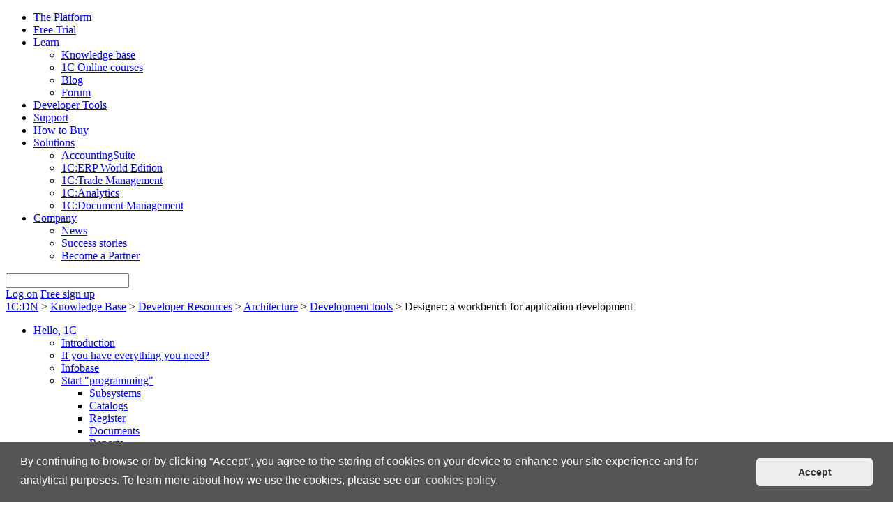

--- FILE ---
content_type: text/html; charset=UTF-8
request_url: https://1c-dn.com/library/designer__a_workbench_for_application_development/
body_size: 36299
content:
<!DOCTYPE HTML PUBLIC "-//W3C//DTD HTML 4.01 Transitional//EN" "http://www.w3.org/TR/html4/loose.dtd">
<html prefix="og: http://ogp.me/ns#">
<head>
    <!-- Google tag (gtag.js) -->
    <script async src="https://www.googletagmanager.com/gtag/js?id=G-513R2240BL"></script>
    <script>
        window.dataLayer = window.dataLayer || [];
        function gtag(){dataLayer.push(arguments);}
        gtag('js', new Date());

        gtag('config', 'G-513R2240BL');
    </script>

    <script src="https://www.google.com/recaptcha/api.js?render=6LdjhMwZAAAAAFt7bgKs9GfGJ1fAcqATHMeNGoKv"></script>

    <meta name="viewport" content="width=device-width, initial-scale=1.0">

	
	<meta property="og:url" content="https://1c-dn.com/library/designer__a_workbench_for_application_development/" />
		<meta property="og:description" content="1C:Enterprise" />
    <meta property="og:image:secure_url" content="http://1c-dn.com/images/logo_site_.png" />
	
	<title>Designer: a workbench for application development</title>
	<meta http-equiv="Content-Type" content="text/html; charset=UTF-8" />
<meta name="keywords" content="business applications platform 1c enterprise" />
<meta name="description" content="A resource library on 1C:Enterprise how to start the development on 1C:Enterprise, a business applications platform" />
<link href="/bitrix/cache/css/s1/new_inner/template_1e6a40255fb00d9b4fbdf39673172c6c/template_1e6a40255fb00d9b4fbdf39673172c6c_v1.css?1766042873143079" type="text/css"  data-template-style="true" rel="stylesheet" />
<script>if(!window.BX)window.BX={};if(!window.BX.message)window.BX.message=function(mess){if(typeof mess==='object'){for(let i in mess) {BX.message[i]=mess[i];} return true;}};</script>
<script>(window.BX||top.BX).message({"JS_CORE_LOADING":"Loading...","JS_CORE_WINDOW_CLOSE":"Close","JS_CORE_WINDOW_EXPAND":"Expand","JS_CORE_WINDOW_NARROW":"Restore","JS_CORE_WINDOW_SAVE":"Save","JS_CORE_WINDOW_CANCEL":"Cancel","JS_CORE_H":"h","JS_CORE_M":"m","JS_CORE_S":"s","JS_CORE_NO_DATA":"- No data -","JSADM_AI_HIDE_EXTRA":"Hide extra items","JSADM_AI_ALL_NOTIF":"All notifications","JSADM_AUTH_REQ":"Authentication is required!","JS_CORE_WINDOW_AUTH":"Log In","JS_CORE_IMAGE_FULL":"Full size","JS_CORE_WINDOW_CONTINUE":"Continue"});</script>

<script src="/bitrix/js/main/core/core.min.js?1757643594229643"></script>

<script>BX.Runtime.registerExtension({"name":"main.core","namespace":"BX","loaded":true});</script>
<script>BX.setJSList(["\/bitrix\/js\/main\/core\/core_ajax.js","\/bitrix\/js\/main\/core\/core_promise.js","\/bitrix\/js\/main\/polyfill\/promise\/js\/promise.js","\/bitrix\/js\/main\/loadext\/loadext.js","\/bitrix\/js\/main\/loadext\/extension.js","\/bitrix\/js\/main\/polyfill\/promise\/js\/promise.js","\/bitrix\/js\/main\/polyfill\/find\/js\/find.js","\/bitrix\/js\/main\/polyfill\/includes\/js\/includes.js","\/bitrix\/js\/main\/polyfill\/matches\/js\/matches.js","\/bitrix\/js\/ui\/polyfill\/closest\/js\/closest.js","\/bitrix\/js\/main\/polyfill\/fill\/main.polyfill.fill.js","\/bitrix\/js\/main\/polyfill\/find\/js\/find.js","\/bitrix\/js\/main\/polyfill\/matches\/js\/matches.js","\/bitrix\/js\/main\/polyfill\/core\/dist\/polyfill.bundle.js","\/bitrix\/js\/main\/core\/core.js","\/bitrix\/js\/main\/polyfill\/intersectionobserver\/js\/intersectionobserver.js","\/bitrix\/js\/main\/lazyload\/dist\/lazyload.bundle.js","\/bitrix\/js\/main\/polyfill\/core\/dist\/polyfill.bundle.js","\/bitrix\/js\/main\/parambag\/dist\/parambag.bundle.js"]);
</script>
<script>BX.Runtime.registerExtension({"name":"ui.dexie","namespace":"BX.DexieExport","loaded":true});</script>
<script>BX.Runtime.registerExtension({"name":"ls","namespace":"window","loaded":true});</script>
<script>BX.Runtime.registerExtension({"name":"fx","namespace":"window","loaded":true});</script>
<script>BX.Runtime.registerExtension({"name":"fc","namespace":"window","loaded":true});</script>
<script>BX.Runtime.registerExtension({"name":"pull.protobuf","namespace":"BX","loaded":true});</script>
<script>BX.Runtime.registerExtension({"name":"rest.client","namespace":"window","loaded":true});</script>
<script>(window.BX||top.BX).message({"pull_server_enabled":"N","pull_config_timestamp":0,"shared_worker_allowed":"Y","pull_guest_mode":"N","pull_guest_user_id":0,"pull_worker_mtime":1757643445});(window.BX||top.BX).message({"PULL_OLD_REVISION":"This page must be reloaded to ensure proper site functioning and to continue work."});</script>
<script>BX.Runtime.registerExtension({"name":"pull.client","namespace":"BX","loaded":true});</script>
<script>BX.Runtime.registerExtension({"name":"pull","namespace":"window","loaded":true});</script>
<script>(window.BX||top.BX).message({"LANGUAGE_ID":"en","FORMAT_DATE":"MM\/DD\/YYYY","FORMAT_DATETIME":"MM\/DD\/YYYY HH:MI:SS","COOKIE_PREFIX":"BITRIX_SM","SERVER_TZ_OFFSET":"10800","UTF_MODE":"Y","SITE_ID":"s1","SITE_DIR":"\/","USER_ID":"","SERVER_TIME":1769411492,"USER_TZ_OFFSET":0,"USER_TZ_AUTO":"Y","bitrix_sessid":"423b06250298b7b100048d7c0e3ce483"});</script>


<script  src="/bitrix/cache/js/s1/new_inner/kernel_main/kernel_main_v1.js?1766044119170421"></script>
<script src="/bitrix/js/ui/dexie/dist/dexie.bundle.min.js?1757643533102530"></script>
<script src="/bitrix/js/main/core/core_ls.min.js?17364139742683"></script>
<script src="/bitrix/js/main/core/core_frame_cache.min.js?175764355010481"></script>
<script src="/bitrix/js/pull/protobuf/protobuf.min.js?165363583976433"></script>
<script src="/bitrix/js/pull/protobuf/model.min.js?165363583914190"></script>
<script src="/bitrix/js/rest/client/rest.client.min.js?16536366319240"></script>
<script src="/bitrix/js/pull/client/pull.client.min.js?175764344549849"></script>
<script>BX.setJSList(["\/bitrix\/js\/main\/core\/core_fx.js","\/bitrix\/js\/main\/session.js","\/bitrix\/js\/main\/date\/main.date.js","\/bitrix\/js\/main\/core\/core_date.js","\/bitrix\/js\/main\/core\/core_uf.js","\/bitrix\/js\/main\/pageobject\/dist\/pageobject.bundle.js","\/bitrix\/js\/main\/core\/core_window.js","\/bitrix\/js\/main\/utils.js","\/local\/templates\/new_inner\/js\/jquery.min.js","\/local\/templates\/new_inner\/js\/jquery.validate.min.js","\/local\/templates\/new_inner\/js\/jquery.flip.min.js","\/local\/templates\/new_inner\/js\/jquery.nice-select.min.js","\/local\/templates\/new_inner\/js\/subscribe.js","\/local\/templates\/new_inner\/js\/jquery.fancybox.min.js","\/local\/templates\/new_inner\/js\/svg4everybody.min.js","\/local\/templates\/new_inner\/js\/jquery.mCustomScrollbar.concat.min.js","\/local\/templates\/new_inner\/js\/owl.carousel.min.js","\/local\/templates\/new_inner\/js\/shall.js","\/local\/templates\/new_inner\/js\/syntax.js","\/local\/templates\/new_inner\/js\/js.js"]);</script>
<script>BX.setCSSList(["\/local\/templates\/new_inner\/css\/owl.carousel.min.css","\/local\/templates\/new_inner\/style.css","\/local\/templates\/new_inner\/css\/account.css","\/local\/templates\/new_inner\/css\/nice-select.css","\/local\/templates\/new_inner\/css\/stories.css","\/local\/templates\/new_inner\/css\/blog.css","\/local\/templates\/new_inner\/css\/subscribe.css","\/local\/templates\/new_inner\/css\/jquery.fancybox.min.css","\/local\/templates\/new_inner\/css\/syntax.css","\/local\/templates\/new_inner\/css\/shAll.min.css","\/local\/templates\/new_inner\/styles.css"]);</script>
<script>
					if (Intl && Intl.DateTimeFormat)
					{
						const timezone = Intl.DateTimeFormat().resolvedOptions().timeZone;
						document.cookie = "BITRIX_SM_TZ=" + timezone + "; path=/; expires=Fri, 01 Jan 2027 00:00:00 +0300";
						
					}
				</script>
<script>
					(function () {
						"use strict";

						var counter = function ()
						{
							var cookie = (function (name) {
								var parts = ("; " + document.cookie).split("; " + name + "=");
								if (parts.length == 2) {
									try {return JSON.parse(decodeURIComponent(parts.pop().split(";").shift()));}
									catch (e) {}
								}
							})("BITRIX_CONVERSION_CONTEXT_s1");

							if (cookie && cookie.EXPIRE >= BX.message("SERVER_TIME"))
								return;

							var request = new XMLHttpRequest();
							request.open("POST", "/bitrix/tools/conversion/ajax_counter.php", true);
							request.setRequestHeader("Content-type", "application/x-www-form-urlencoded");
							request.send(
								"SITE_ID="+encodeURIComponent("s1")+
								"&sessid="+encodeURIComponent(BX.bitrix_sessid())+
								"&HTTP_REFERER="+encodeURIComponent(document.referrer)
							);
						};

						if (window.frameRequestStart === true)
							BX.addCustomEvent("onFrameDataReceived", counter);
						else
							BX.ready(counter);
					})();
				</script>



<script  src="/bitrix/cache/js/s1/new_inner/template_8c53a22f7b449c0a533ee6ab5c4767c2/template_8c53a22f7b449c0a533ee6ab5c4767c2_v1.js?1766042873375140"></script>

    <link rel="stylesheet" type="text/css" href="https://cdn.jsdelivr.net/npm/cookieconsent@3/build/cookieconsent.min.css" />
    <!-- Yandex.Metrika counter -->
    <script type="text/javascript">
        (function(m,e,t,r,i,k,a){
            m[i]=m[i]||function(){(m[i].a=m[i].a||[]).push(arguments)};
            m[i].l=1*new Date();
            for (var j = 0; j < document.scripts.length; j++) {if (document.scripts[j].src === r) { return; }}
            k=e.createElement(t),a=e.getElementsByTagName(t)[0],k.async=1,k.src=r,a.parentNode.insertBefore(k,a)
        })(window, document,'script','https://mc.yandex.ru/metrika/tag.js', 'ym');

        ym(56123290, 'init', {webvisor:true, clickmap:true, ecommerce:"dataLayer", accurateTrackBounce:true, trackLinks:true});
    </script>
    <noscript><div><img src="https://mc.yandex.ru/watch/56123290" style="position:absolute; left:-9999px;" alt="" /></div></noscript>
    <!-- /Yandex.Metrika counter -->
</head>

<body>
	    <div id="header-wrap">
        <div id="header" class="header">
            <div class="width">
                <div class="d-table">
                    <div id="show-menu" class="bg-d-block"></div>
                    <a href="/" class="logo"></a>
                    <div class="d-table-cell">
                        
    <ul>
    
    
            <li><a href="/1c_enterprise/">The Platform</a>
    
    

    
            <li><a href="/download-trial/">Free Trial</a>
    
    

    
            <li class="hovered">
        <a href="/learning/" class="hover-item arrow">
            <span>Learn</span>
        </a>
            <ul class="droped">
    
    

    
            <li><a href="/library/" class="active">Knowledge base</a>
    
    

    
            <li><a href="/learning/1c_courses/">1C Online courses</a>
    
    

    
            <li><a href="/blog/">Blog</a>
    
    

    
            <li><a href="/forum/">Forum</a>
    
    

            </ul></li>    
            <li><a href="/developer_tools/">Developer Tools</a>
    
    

    
            <li><a href="/support_info/">Support</a>
    
    

    
            <li><a href="/how_to_buy/">How to Buy</a>
    
    

    
            <li class="hovered">
        <a href="/solutions/" class="hover-item arrow">
            <span>Solutions</span>
        </a>
            <ul class="droped">
    
    

    
            <li><a href="/solutions/accountingsuite/">AccountingSuite</a>
    
    

    
            <li><a href="/solutions/1c-erp-world-edition/">1C:ERP World Edition</a>
    
    

    
            <li><a href="/solutions/1c-trade-management/">1C:Trade Management</a>
    
    

    
            <li><a href="/solutions/1c-analytics/">1C:Analytics</a>
    
    

    
            <li><a href="/solutions/1c-document-management-/">1C:Document Management </a>
    
    

            </ul></li>    
            <li class="hovered">
        <a href="/about/" class="hover-item arrow">
            <span>Company</span>
        </a>
            <ul class="droped">
    
    

    
            <li><a href="/news/">News</a>
    
    

    
            <li><a href="/success_stories/">Success stories</a>
    
    

    
            <li><a href="/about/become_partner/">Become a Partner</a>
    
    

            </ul></li>    </ul>
                    </div>
                    <div class="d-table-cell top-form-wrap">
                        <form action="/search/" id="top-form">
                            <div class="input-wrap">
                                <input id="global-search" type="text" name="q">
                            </div>
                            <div id="show-top-form" class="show-top-form"></div>
                        </form>
                    </div>
                    <div class="btn-wrap">
                        <!--'start_frame_cache_zWPAmB'-->													<a href="/user/auth.php?backurl=%2Flibrary%2Fdesigner__a_workbench_for_application_development%2F" class="log-on">Log on</a>
							<a href="/user/register.php?backurl=%2Flibrary%2Fdesigner__a_workbench_for_application_development%2F" class="sign-up">Free sign up</a>
						
						
<!--'end_frame_cache_zWPAmB'-->                    </div>
                </div>
            </div>
        </div>
    </div>

    
	<div class="section">
		<div class="width">
			<div class="breadcrumb"><a href="/">1C:DN</a>  <span>></span> <a href="/library/">Knowledge Base</a> <span>></span> <a href="/library/developer_resources/">Developer Resources</a> <span>></span> <a href="/library/1c_enterprise_architecture/">Architecture</a> <span>></span> <a href="/library/development_tools/">Development tools</a> <span>></span> <span class="123">Designer: a workbench for application development</span></div>
			<div class="main">
                                    <div class="sidebar">
    
<ul class="menu">


	
	
			<li><a href="/library/tutorials/first_application/">Hello, 1C</a>
				<ul>

	
	

	
			<li><a href="/library/tutorials/first_application_introduction/">Introduction</a></li>
	
	

	
			<li><a href="/library/tutorials/first_application_everything_you_need/">If you have everything you need?</a></li>
	
	

	
			<li><a href="/library/tutorials/first_application_infobase/">Infobase</a></li>
	
	

	
	
			<li><a href="/library/tutorials/first_application_start_programming/">Start &quot;programming&quot;</a>
				<ul>

	
	

	
			<li><a href="/library/tutorials/first_application_subsystems/">Subsystems</a></li>
	
	

	
			<li><a href="/library/tutorials/first_application_catalogs/">Catalogs</a></li>
	
	

	
			<li><a href="/library/tutorials/first_application_register/">Register</a></li>
	
	

	
			<li><a href="/library/tutorials/first_application_documents/">Documents</a></li>
	
	

	
			<li><a href="/library/tutorials/first_application_reports/">Reports</a></li>
	
	

			</ul></li>	
	
			<li><a href="/library/tutorials/first_application_improving_the_interface/">Improving the interface</a>
				<ul>

	
	

	
			<li><a href="/library/tutorials/first_application_improving_subsystems/">Improving subsystems</a></li>
	
	

	
			<li><a href="/library/tutorials/first_application_adjusting_the_subsystem_content/">Adjusting the subsystem content</a></li>
	
	

	
			<li><a href="/library/tutorials/first_application_start_page/">Home page</a></li>
	
	

	
			<li><a href="/library/tutorials/first_application_command_interface_of_main_section/">Command interface of Main section</a></li>
	
	

	
			<li><a href="/library/tutorials/first_application_managed_forms/">Managed forms</a></li>
	
	

	
			<li><a href="/library/tutorials/first_application_standard_and_ordinary_attributes/">Standard and ordinary attributes</a></li>
	
	

	
			<li><a href="/library/tutorials/first_application_object_presentations/">Object presentations</a></li>
	
	

	
			<li><a href="/library/tutorials/first_application_quick_selection_of_values/">Quick selection of values</a></li>
	
	

	
			<li><a href="/library/tutorials/first_application_adjusting_reports/">Adjusting reports</a></li>
	
	

	
			<li><a href="/library/tutorials/first_application_report_variants/">Report variants</a></li>
	
	

			</ul></li>	
			<li><a href="/library/tutorials/first_application_functional_options/">Functional options</a></li>
	
	

	
	
			<li><a href="/library/tutorials/first_application_cross_platform_design/">Cross-platform design</a>
				<ul>

	
	

	
			<li><a href="/library/tutorials/first_application_linux/">Linux</a></li>
	
	

	
			<li><a href="/library/tutorials/first_application_web_client/">Web client</a></li>
	
	

	
			<li><a href="/library/tutorials/first_application_mobile_platform/">Mobile platform</a></li>
	
	

			</ul></li>	
	
			<li><a href="/library/tutorials/first_application_where_and_how_to_study_1c_enterprise/">Where and how to study 1C:Enterprise</a>
				<ul>

	
	

	
			<li><a href="/library/tutorials/first_application_1c_enterprise_8_training_version/">1C:Enterprise 8 (training version)</a></li>
	
	

			</ul></li>	
	
			<li><a href="/library/tutorials/first_application_businesses_automation/">Business automation</a>
				<ul>

	
	

	
			<li><a href="/library/tutorials/first_application_1c_accounting_suite_demo/">1C:AccountingSuite demo</a></li>
	
	

	
			<li><a href="/library/tutorials/first_application_business_automation/">Business automation</a></li>
	
	

	
			<li><a href="/library/tutorials/first_application_1c_enterprise_8/">1C:Enterprise 8</a></li>
	
	

	
			<li><a href="/library/tutorials/first_application_1c_partners/">1C partners</a></li>
	
	

			</ul></li>	
			<li><a href="/library/tutorials/first_application_useful_online_resources/">Useful online resources</a></li>
	
	

	
			<li><a href="/library/tutorials/first_application_about_1c_company/">About 1C Company</a></li>
	
	

			</ul></li>	
			<li><a href="/library/tutorials/course_junior_developer_level/">Training Course - Junior Developer level</a></li>
	
	

	
	
			<li><a href="/library/tutorials/1c_edt_training_guide/">1C:EDT Training Guide</a>
				<ul>

	
	

	
			<li><a href="/library/tutorials/1_installation_and_setup/">1. Installation and Setup</a></li>
	
	

	
			<li><a href="/library/tutorials/2_creating_a_project/">2. Creating a Project</a></li>
	
	

	
			<li><a href="/library/tutorials/3_importing_an_existing_configuration/">3. Importing an Existing Configuration</a></li>
	
	

	
			<li><a href="/library/tutorials/4_team_development_in_edt/">4. Team Development in EDT</a></li>
	
	

	
			<li><a href="/library/tutorials/5_run_and_debug_configurations/">5. Run and Debug Configurations</a></li>
	
	

	
			<li><a href="/library/tutorials/6_migrating_to_edt_and_connecting_to_a_repository/">6. Migrating to EDT and Connecting to a Repository</a></li>
	
	

	
			<li><a href="/library/tutorials/7_interface_customization_and_control_settings/">7. Interface Customization and Control Settings</a></li>
	
	

	
			<li><a href="/library/tutorials/8_legend_and_icon_indicators/">8. Legend and Icon Indicators</a></li>
	
	

	
			<li><a href="/library/tutorials/9_closing_summary/">9. Closing Summary</a></li>
	
	

			</ul></li>	
	
			<li><a href="/library/tutorials/practical_developer_guide_for_1c_enterprise_8_3/">Practical developer guide 8.3</a>
				<ul>

	
	

	
	
			<li><a href="/library/tutorials/practical_developer_guide_overview/">Overview</a>
				<ul>

	
	

	
			<li><a href="/library/tutorials/practical_developer_guide_target_audience/">Target audience</a></li>
	
	

	
			<li><a href="/library/tutorials/practical_developer_guide_how_to_read_this_book/">How to read this book</a></li>
	
	

	
			<li><a href="/library/tutorials/practical_developer_guide_distribution_package_contents/">Distribution package contents</a></li>
	
	

	
			<li><a href="/library/tutorials/practical_developer_guide_training_version_limitations/">Limitations of the training platform version</a></li>
	
	

			</ul></li>	
	
			<li><a href="/library/tutorials/practical_developer_guide_lesson_1/">Lesson 1 (0:40). Introduction. Creating an infobase</a>
				<ul>

	
	

	
			<li><a href="/library/tutorials/practical_developer_guide_programming_or_development/">Programming or development?</a></li>
	
	

	
			<li><a href="/library/tutorials/practical_developer_guide_general_overview/">General overview</a></li>
	
	

	
			<li><a href="/library/tutorials/practical_developer_guide_configurations_and_applied_solutions/">Configurations and applied solutions</a></li>
	
	

	
			<li><a href="/library/tutorials/practical_developer_guide_system_operation_modes/">System operation modes</a></li>
	
	

	
			<li><a href="/library/tutorials/practical_developer_guide_creating_an_infobase/">Creating an infobase</a></li>
	
	

	
	
			<li><a href="/library/tutorials/practical_developer_guide_lesson1_designer/">In Designer mode</a>
				<ul>

	
	

	
			<li><a href="/library/tutorials/practical_developer_guide_introduction_to_designer/">Introduction to Designer </a></li>
	
	

	
			<li><a href="/library/tutorials/practical_developer_guide_configuration_object_tree/">Configuration object tree </a></li>
	
	

	
			<li><a href="/library/tutorials/practical_developer_guide_understanding_configuration_objects/">Understanding configuration objects</a></li>
	
	

	
			<li><a href="/library/tutorials/practical_developer_guide_adding_configuration_objects/">Adding configuration objects</a></li>
	
	

	
			<li><a href="/library/tutorials/practical_developer_guide_property_palette/">Property palette</a></li>
	
	

	
			<li><a href="/library/tutorials/practical_developer_guide_debugging_in_1c_enterprise_mode/">Debugging in 1C:Enterprise mode</a></li>
	
	

			</ul></li>	
	
			<li><a href="/library/tutorials/practical_developer_guide_lesson1_1c_enterprise/">In 1C:Enterprise mode</a>
				<ul>

	
	

	
			<li><a href="/library/tutorials/practical_developer_guide_applied_solution_interface_appearance/">Applied solution interface appearance</a></li>
	
	

			</ul></li>	
			<li><a href="/library/tutorials/practical_developer_guide_lesson1_quiz/">Quiz</a></li>
	
	

			</ul></li>	
	
			<li><a href="/library/tutorials/practical_developer_guide_lesson_2/">Lesson 2 (0:45). Subsystems</a>
				<ul>

	
	

	
			<li><a href="/library/tutorials/practical_developer_guide_understanding_subsystems/">Understanding subsystems</a></li>
	
	

	
	
			<li><a href="/library/tutorials/practical_developer_guide_adding_subsystems/">Adding subsystems</a>
				<ul>

	
	

	
	
			<li><a href="/library/tutorials/practical_developer_guide_lesson2_designer1/">In Designer mode</a>
				<ul>

	
	

	
			<li><a href="/library/tutorials/practical_developer_guide_name_and_synonym/">Configuration object name and synonym</a></li>
	
	

	
			<li><a href="/library/tutorials/practical_developer_guide_adding_subsystem_icons/">Adding subsystem icons</a></li>
	
	

			</ul></li></ul></li>	
	
			<li><a href="/library/tutorials/practical_developer_guide_sections_panel/">Applied solution sections panel</a>
				<ul>

	
	

	
			<li><a href="/library/tutorials/practical_developer_guide_lesson2_1c_enterprise1/">In 1C:Enterprise mode</a></li>
	
	

			</ul></li>	
	
			<li><a href="/library/tutorials/practical_developer_guide_section_order/">Specifying section order</a>
				<ul>

	
	

	
			<li><a href="/library/tutorials/practical_developer_guide_lesson2_designer2/">In Designer mode</a></li>
	
	

	
			<li><a href="/library/tutorials/practical_developer_guide_lesson2_1c_enterprise2/">In 1C:Enterprise mode</a></li>
	
	

			</ul></li>	
			<li><a href="/library/tutorials/practical_developer_guide_configuration_object_editor_and_property_palette/">Theory. Configuration object editor and property palette</a></li>
	
	

	
			<li><a href="/library/tutorials/practical_developers_guide_lesson2_quiz/">Quiz</a></li>
	
	

			</ul></li>	
	
			<li><a href="/library/tutorials/practical_developer_guide_lesson_3/">Lesson 3 (2:10). Catalogs</a>
				<ul>

	
	

	
			<li><a href="/library/tutorials/practical_developer_guide_understanding_catalogs/">Understanding catalogs</a></li>
	
	

	
			<li><a href="/library/tutorials/practical_developer_guide_catalog_forms/">Catalog forms</a></li>
	
	

	
	
			<li><a href="/library/tutorials/practical_developer_guide_simple_catalogs/">Simple catalogs</a>
				<ul>

	
	

	
	
			<li><a href="/library/tutorials/practical_developer_guide_lesson3_designer1/">In Designer mode</a>
				<ul>

	
	

	
			<li><a href="/library/tutorials/practical_developer_guide_configuration_object_presentations/">Configuration object presentations</a></li>
	
	

	
			<li><a href="/library/tutorials/practical_developer_guide_object_affiliation_with_subsystems/">Object affiliation with subsystems</a></li>
	
	

	
			<li><a href="/library/tutorials/practical_developer_guide_catalog_code_and_description/">Catalog code and description</a></li>
	
	

	
			<li><a href="/library/tutorials/practical_developer_guide_item_creation_command/">Item creation command</a></li>
	
	

			</ul></li>	
	
			<li><a href="/library/tutorials/practical_developer_guide_lesson3_1c_enterprise1/">In 1C:Enterprise mode</a>
				<ul>

	
	

	
			<li><a href="/library/tutorials/practical_developer_guide_current_section_commands_panel/">Current section commands panel</a></li>
	
	

	
			<li><a href="/library/tutorials/practical_developer_guide_creating_catalog_items/">Creating catalog items</a></li>
	
	

			</ul></li></ul></li>	
	
			<li><a href="/library/tutorials/practical_developer_guide_customizing_applied_solution_panel_view/">Customizing applied solution panel view</a>
				<ul>

	
	

	
			<li><a href="/library/tutorials/practical_developer_guide_lesson3_designer2/">In Designer mode</a></li>
	
	

	
			<li><a href="/library/tutorials/practical_developer_guide_lesson3_1c_enterprise2/">In 1C:Enterprise mode</a></li>
	
	

			</ul></li>	
	
			<li><a href="/library/tutorials/practical_developer_guide_catalogs_with_tabular_sections/">Catalogs with tabular sections</a>
				<ul>

	
	

	
	
			<li><a href="/library/tutorials/practical_developer_guide_lesson3_designer3/">In Designer mode</a>
				<ul>

	
	

	
			<li><a href="/library/tutorials/practical_developer_guide_tabular_sections/">Tabular sections</a></li>
	
	

			</ul></li>	
	
			<li><a href="/library/tutorials/practical_developer_guide_lesson3_1c_enterprise3/">In 1C:Enterprise mode</a>
				<ul>

	
	

	
			<li><a href="/library/tutorials/practical_developer_guide_filling_tabular_sections/">Filling tabular sections</a></li>
	
	

			</ul></li></ul></li>	
	
			<li><a href="/library/tutorials/practical_developer_guide_hierarchical_catalogs/">Hierarchical catalogs</a>
				<ul>

	
	

	
			<li><a href="/library/tutorials/practical_developer_guide_lesson3_designer4/">In Designer mode</a></li>
	
	

	
	
			<li><a href="/library/tutorials/practical_developer_guide_lesson3_1c_enterprise4/">In 1C:Enterprise mode</a>
				<ul>

	
	

	
			<li><a href="/library/tutorials/practical_developer_guide_creating_hierarchical_catalog_items/">Creating hierarchical catalog items</a></li>
	
	

	
			<li><a href="/library/tutorials/practical_developer_guide_moving_items_between_groups/">Moving items between groups</a></li>
	
	

			</ul></li></ul></li>	
	
			<li><a href="/library/tutorials/practical_developers_guide_catalogs_with_predefined_items/">Catalogs with predefined items</a>
				<ul>

	
	

	
	
			<li><a href="/library/tutorials/practical_developer_guide_lesson3_designer5/">In Designer mode</a>
				<ul>

	
	

	
			<li><a href="/library/tutorials/practical_developer_guide_quick_choice_property/">Quick choice property</a></li>
	
	

	
			<li><a href="/library/tutorials/practical_developer_guide_predefined_items/">Predefined items</a></li>
	
	

			</ul></li>	
			<li><a href="/library/tutorials/practical_developer_guide_lesson3_1c_enterprise5/">In 1C:Enterprise mode</a></li>
	
	

			</ul></li>	
	
			<li><a href="/library/tutorials/practical_developer_guide_lesson3_theory/">Theory</a>
				<ul>

	
	

	
			<li><a href="/library/tutorials/practical_developer_guide_theory_predefined_items/">Predefined items</a></li>
	
	

	
			<li><a href="/library/tutorials/practical_developer_guide_base_configuration_and_database_configuration/">Base configuration and database configuration</a></li>
	
	

			</ul></li>	
			<li><a href="/library/tutorials/practical_developer_guide_lesson3_quiz/">Quiz</a></li>
	
	

			</ul></li>	
	
			<li><a href="/library/tutorials/practical_developer_guide_lesson_4/">Lesson 4 (1:30). Documents</a>
				<ul>

	
	

	
			<li><a href="/library/tutorials/practical_developer_guide_understanding_documents/">Understanding documents</a></li>
	
	

	
			<li><a href="/library/tutorials/practical_developer_guide_document_forms/">Document forms</a></li>
	
	

	
			<li><a href="/library/tutorials/practical_developer_guide_data_types_type_defining_configuration_objects/">Theory. Data types. Type-defining configuration objects</a></li>
	
	

	
	
			<li><a href="/library/tutorials/practical_developer_guide_goods_receipt_document/">The Goods receipt document</a>
				<ul>

	
	

	
	
			<li><a href="/library/tutorials/practical_developer_guide_lesson4_designer1/">In Designer mode</a>
				<ul>

	
	

	
			<li><a href="/library/tutorials/practical_developer_guide_adding_document/">Adding a document</a></li>
	
	

	
			<li><a href="/library/tutorials/practical_developer_guide_attributes_of_reference_type/">Attributes of reference type</a></li>
	
	

	
			<li><a href="/library/tutorials/practical_developer_guide_fill_value_property/">&quot;Fill value&quot; property of a configuration object attribute</a></li>
	
	

	
			<li><a href="/library/tutorials/practical_developer_guide_tabular_section_fill_check/">Tabular section fill check</a></li>
	
	

			</ul></li>	
	
			<li><a href="/library/tutorials/practical_developer_guide_lesson4_1c_enterprise1/">In 1C:Enterprise mode</a>
				<ul>

	
	

	
			<li><a href="/library/tutorials/practical_developer_guide_adding_goods_receipt_documents/">Adding Goods receipt documents</a></li>
	
	

			</ul></li></ul></li>	
			<li><a href="/library/tutorials/practical_developer_guide_theory_catalogs_and_documents/">Theory. Catalogs and documents</a></li>
	
	

	
	
			<li><a href="/library/tutorials/practical_developer_guide_automatic_recalculation_of_document_totals/">Automatic recalculation of document totals</a>
				<ul>

	
	

	
	
			<li><a href="/library/tutorials/practical_developer_guide_lesson4_designer2/">In Designer mode</a>
				<ul>

	
	

	
			<li><a href="/library/tutorials/practical_developer_guide_document_form/">Document form</a></li>
	
	

	
			<li><a href="/library/tutorials/practical_developer_guide_event_handler/">Event handler</a></li>
	
	

			</ul></li>	
			<li><a href="/library/tutorials/practical_developer_guide_lesson4_1c_enterprise2/">In 1C:Enterprise mode</a></li>
	
	

			</ul></li>	
	
			<li><a href="/library/tutorials/practical_developer_guide_single_procedure_as_hander_for_multiple_events/">A single procedure as a hander for multiple events</a>
				<ul>

	
	

	
	
			<li><a href="/library/tutorials/practical_developer_guide_lesson4_designer3/">In Designer mode</a>
				<ul>

	
	

	
			<li><a href="/library/tutorials/practical_developer_guide_common_module/">Common module</a></li>
	
	

			</ul></li>	
			<li><a href="/library/tutorials/practical_developer_guide_lesson4_1c_enterprise3/">In 1C:Enterpise mode</a></li>
	
	

			</ul></li>	
	
			<li><a href="/library/tutorials/practical_developer_guide_service_document/">The Services document</a>
				<ul>

	
	

	
			<li><a href="/library/tutorials/practical_developer_guide_lesson4_designer4/">In Designer mode</a></li>
	
	

	
			<li><a href="/library/tutorials/practical_developer_guide_lesson4_1c_enterprise4/">In 1C:Enterprise mode</a></li>
	
	

			</ul></li>	
			<li><a href="/library/tutorials/practical_developer_guide_lesson4_quiz/">Quiz</a></li>
	
	

			</ul></li>	
	
			<li><a href="/library/tutorials/practical_developer_guide_lesson_5/">Lesson 5 (2:00). Theory</a>
				<ul>

	
	

	
			<li><a href="/library/tutorials/practical_developer_guide_theory_default_forms/">Default forms</a></li>
	
	

	
			<li><a href="/library/tutorials/practical_developer_guide_theory_event_handlers/">Event handlers</a></li>
	
	

	
	
			<li><a href="/library/tutorials/practical_developer_guide_theory_modules/">Modules</a>
				<ul>

	
	

	
			<li><a href="/library/tutorials/practical_developer_guide_theory_module_types/">Module types</a></li>
	
	

	
			<li><a href="/library/tutorials/practical_developer_guide_form_module_context/">Form module context</a></li>
	
	

			</ul></li>	
			<li><a href="/library/tutorials/practical_developer_guide_form_as_a_script_object/">A form as a script object</a></li>
	
	

	
			<li><a href="/library/tutorials/practical_developer_guide_event_handler_procedures_in_form_modules/">Event handler procedures in form modules</a></li>
	
	

	
			<li><a href="/library/tutorials/practical_developer_guide_understanding_form_module_content/">Understanding form module content</a></li>
	
	

	
	
			<li><a href="/library/tutorials/practical_developer_guide_understanding_1c_enterprise_script/">Understanding 1C:Enterprise script</a>
				<ul>

	
	

	
	
			<li><a href="/library/tutorials/practical_developer_guide_using_syntax_assistant_to_analyze_script/">Using Syntax Assistant to analyze script</a>
				<ul>

	
	

	
			<li><a href="/library/tutorials/practical_developer_guide_method1/">Method #1</a></li>
	
	

	
			<li><a href="/library/tutorials/practical_developer_guide_method2/">Method #2</a></li>
	
	

			</ul></li>	
			<li><a href="/library/tutorials/practical_developer_guide_analyzing_script_with_debugger/">Analyzing script with Debugger</a></li>
	
	

			</ul></li>	
			<li><a href="/library/tutorials/practical_developer_guide_objects_objects_objects/">Objects, objects, objects</a></li>
	
	

	
			<li><a href="/library/tutorials/practical_developer_guide_server_and_clients/">Server and clients</a></li>
	
	

	
			<li><a href="/library/tutorials/practical_developer_guide_common_module_compilation/">Common module compilation</a></li>
	
	

	
			<li><a href="/library/tutorials/practical_developer_guide_compilation_directives/">Compilation directives</a></li>
	
	

	
			<li><a href="/library/tutorials/practical_developer_guide_script_execution_on_client_and_on_server/">Script execution on the client and on the server</a></li>
	
	

			</ul></li>	
	
			<li><a href="/library/tutorials/practical_developer_guide_lesson_6/">Lesson 6 (0:50). Accumulation registers</a>
				<ul>

	
	

	
			<li><a href="/library/tutorials/practical_developer_guide_accumulation_register_purpose/">Accumulation register purpose</a></li>
	
	

	
			<li><a href="/library/tutorials/practical_developer_guide_understanding_accumulation_registers/">Understanding accumulation registers</a></li>
	
	

	
	
			<li><a href="/library/tutorials/practical_developer_guide_adding_accumulation_register/">Adding an accumulation register</a>
				<ul>

	
	

	
	
			<li><a href="/library/tutorials/practical_developer_guide_lesson6_designer1/">In Designer mode</a>
				<ul>

	
	

	
			<li><a href="/library/tutorials/practical_developer_guide_creating_register_records_of_document/">Creating register records of a document</a></li>
	
	

			</ul></li>	
			<li><a href="/library/tutorials/practical_developer_guide_lesson6_1c_enterprise1/">In 1C:Enterprise mode</a></li>
	
	

			</ul></li>	
	
			<li><a href="/library/tutorials/practical_developer_guide_register_records_opening_command_in_document_form/">Register records opening command in a document form</a>
				<ul>

	
	

	
			<li><a href="/library/tutorials/practical_developer_guide_lesson6_designer2/">In Designer mode</a></li>
	
	

	
			<li><a href="/library/tutorials/practical_developer_guide_lesson6_1c_enterprise2/">In 1C:Enterprise mode</a></li>
	
	

			</ul></li>	
	
			<li><a href="/library/tutorials/practical_developer_guide_creating_register_records_of_services_document/">Creating register records of the Services document</a>
				<ul>

	
	

	
			<li><a href="/library/tutorials/practical_developer_guide_lesson6_designer3/">In Designer mode</a></li>
	
	

	
			<li><a href="/library/tutorials/practical_developer_guide_lesson6_1c_enterprise3/">In 1C:Enterprise mode</a></li>
	
	

			</ul></li>	
			<li><a href="/library/tutorials/practical_developer_guide_accessing_collections_items/">Theory. Accessing collection items</a></li>
	
	

	
			<li><a href="/library/tutorials/practical_developer_guide_lesson6_quiz/">Quiz</a></li>
	
	

			</ul></li>	
	
			<li><a href="/library/tutorials/practical_developer_guide_lesson_7/">Lesson 7 (0:25). A simple report</a>
				<ul>

	
	

	
			<li><a href="/library/tutorials/practical_developer_guide_understanding_reports/">Understanding reports</a></li>
	
	

	
	
			<li><a href="/library/tutorials/practical_developer_guide_adding_report/">Adding a report</a>
				<ul>

	
	

	
	
			<li><a href="/library/tutorials/practical_developer_guide_lesson7_designer/">In Designer mode</a>
				<ul>

	
	

	
			<li><a href="/library/tutorials/practical_developer_guide_template/">Template</a></li>
	
	

	
			<li><a href="/library/tutorials/practical_developer_guide_data_composition_schema/">Data composition schema</a></li>
	
	

	
			<li><a href="/library/tutorials/practical_developer_guide_data_set/">Data set</a></li>
	
	

	
			<li><a href="/library/tutorials/practical_developer_guide_query_text/">Query text</a></li>
	
	

	
			<li><a href="/library/tutorials/practical_developer_guide_report_settings/">Report settings</a></li>
	
	

			</ul></li>	
			<li><a href="/library/tutorials/practical_developer_guide_lesson7_1c_enterprise/">In 1C:Enterprise mode</a></li>
	
	

			</ul></li>	
			<li><a href="/library/tutorials/practical_developer_guide_lesson7_quiz/">Quiz</a></li>
	
	

			</ul></li>	
	
			<li><a href="/library/tutorials/practical_developer_guide_lesson_8/">Lesson 8 (0:40). Templates. Editing templates</a>
				<ul>

	
	

	
			<li><a href="/library/tutorials/practical_developer_guide_understanding_templates/">Understanding templates</a></li>
	
	

	
	
			<li><a href="/library/tutorials/practical_developer_guide_print_form_template/">Print form template</a>
				<ul>

	
	

	
			<li><a href="/library/tutorials/practical_developer_guide_lesson8_designer1/">In Designer mode</a></li>
	
	

	
			<li><a href="/library/tutorials/practical_developer_guide_lesson8_1c_enterprise1/">In 1C:Enterprise mode</a></li>
	
	

			</ul></li>	
	
			<li><a href="/library/tutorials/practical_developer_guide_editing_template/">Editing a template</a>
				<ul>

	
	

	
			<li><a href="/library/tutorials/practical_developer_guide_lesson8_designer2/">In Designer mode</a></li>
	
	

	
			<li><a href="/library/tutorials/practical_developer_guide_lesson8_1c_enterprise2/">In 1C:Enterprise mode</a></li>
	
	

			</ul></li>	
			<li><a href="/library/tutorials/practical_developer_guide_lesson8_quiz/">Quiz</a></li>
	
	

			</ul></li>	
	
			<li><a href="/library/tutorials/practical_developer_guide_lesson_9/">Lesson 9 (0:50). Periodic information registers</a>
				<ul>

	
	

	
			<li><a href="/library/tutorials/practical_developer_guide_information_register_purpose/">Information register purpose</a></li>
	
	

	
			<li><a href="/library/tutorials/practical_developer_guide_understanding_information_registers/">Understanding information registers</a></li>
	
	

	
	
			<li><a href="/library/tutorials/practical_developer_guide_adding_periodic_information_register/">Adding a periodic information register</a>
				<ul>

	
	

	
	
			<li><a href="/library/tutorials/practical_developer_guide_lesson9_designer1/">In Designer mode</a>
				<ul>

	
	

	
			<li><a href="/library/tutorials/practical_developer_guide_dimensions_and_resources/">Dimensions and resources</a></li>
	
	

			</ul></li>	
	
			<li><a href="/library/tutorials/practical_developer_guide_lesson9_1c_enterprise1/">In 1C:Enterprise mode</a>
				<ul>

	
	

	
			<li><a href="/library/tutorials/practical_developer_guide_creating_information_register_records/">Creating information register records</a></li>
	
	

			</ul></li></ul></li>	
	
			<li><a href="/library/tutorials/practical_developer_guide_filling_prices_in_documents/">Filling prices in documents upon selecting materials or services</a>
				<ul>

	
	

	
	
			<li><a href="/library/tutorials/practical_developer_guide_lesson9_designer2/">In Designer mode</a>
				<ul>

	
	

	
			<li><a href="/library/tutorials/practical_developer_guide_creating_function_that_returns_material_or_service_price/">Creating a function that returns material or service price</a></li>
	
	

	
			<li><a href="/library/tutorials/practical_developer_guide_calling_the_function_upon_material_or_service_selection/">Calling the function upon material or service selection for filling the price</a></li>
	
	

			</ul></li>	
			<li><a href="/library/tutorials/practical_developer_guide_lesson9_1c_enterprise2/">In 1C:Enterprise mode</a></li>
	
	

			</ul></li>	
			<li><a href="/library/tutorials/practical_developer_guide_lesson9_quiz/">Quiz</a></li>
	
	

			</ul></li>	
	
			<li><a href="/library/tutorials/practical_developer_guide_lesson_10/">Lesson 10 (0:40). Enumerations</a>
				<ul>

	
	

	
			<li><a href="/library/tutorials/practical_developer_guide_understanding_enumerations/">Understanding enumerations</a></li>
	
	

	
	
			<li><a href="/library/tutorials/practical_developer_guide_adding_enumerations/">Adding enumerations</a>
				<ul>

	
	

	
			<li><a href="/library/tutorials/practical_developer_guide_lesson10_designer1/">In Designer mode</a></li>
	
	

			</ul></li>	
	
			<li><a href="/library/tutorials/practical_developer_guide_linking_materials_and_services_to_enumeration_values/">Linking materials and services to values of the MaterialServiceType enumeration</a>
				<ul>

	
	

	
			<li><a href="/library/tutorials/practical_developer_guide_lesson10_designer2/">In Designer mode</a></li>
	
	

	
			<li><a href="/library/tutorials/practical_developer_guide_lesson10_1c_enterprise2/">In 1C:Enterprise mode</a></li>
	
	

			</ul></li>	
	
			<li><a href="/library/tutorials/practical_developer_guide_custom_presentations_for_materials_and_services/">Custom presentations for materials and services</a>
				<ul>

	
	

	
			<li><a href="/library/tutorials/practical_developer_guide_lesson10_designer3/">In Designer mode</a></li>
	
	

	
			<li><a href="/library/tutorials/practical_developer_guide_lesson10_1c_enterprise3/">In 1C:Enterprise mode</a></li>
	
	

			</ul></li>	
	
			<li><a href="/library/tutorials/practical_developer_guide_recording_expenses_for_materials_only/">Recording expenses for materials only</a>
				<ul>

	
	

	
			<li><a href="/library/tutorials/practical_developer_guide_lesson10_designer4/">In Designer mode</a></li>
	
	

	
			<li><a href="/library/tutorials/practical_developer_guide_lesson10_1c_enterprise4/">In 1C:Enterprise mode</a></li>
	
	

			</ul></li>	
			<li><a href="/library/tutorials/practical_developer_guide_lesson10_quiz/">Quiz</a></li>
	
	

			</ul></li>	
	
			<li><a href="/library/tutorials/practical_developer_guide_lesson_11/">Lesson 11 (1:20). Posting documents across multiple registers</a>
				<ul>

	
	

	
			<li><a href="/library/tutorials/practical_developer_guide_why_post_a_document_across_multiple_registers/">Why post a document across multiple registers</a></li>
	
	

	
	
			<li><a href="/library/tutorials/practical_developer_guide_adding_another_accumulation_register/">Adding another accumulation register</a>
				<ul>

	
	

	
			<li><a href="/library/tutorials/practical_developer_guide_lesson11_designer1/">In Designer mode</a></li>
	
	

			</ul></li>	
	
			<li><a href="/library/tutorials/practical_developer_guide_posting_goods_receipts_across_two_registers/">Posting goods receipts across two registers</a>
				<ul>

	
	

	
	
			<li><a href="/library/tutorials/practical_developer_guide_lesson11_designer2/">In Designer mode</a>
				<ul>

	
	

	
			<li><a href="/library/tutorials/practical_developer_guide_modifying_posting_procedure1/">Modifying the posting procedure</a></li>
	
	

	
			<li><a href="/library/tutorials/practical_developer_guide_adding_command_that_opens_register_records/">Adding the command that opens register records</a></li>
	
	

			</ul></li>	
			<li><a href="/library/tutorials/practical_developer_guide_lesson11_1c_enterprise2/">In 1C:Enterprise mode</a></li>
	
	

			</ul></li>	
	
			<li><a href="/library/tutorials/practical_developer_guide_posting_services_documents_across_two_registers/">Posting Services documents across two registers</a>
				<ul>

	
	

	
	
			<li><a href="/library/tutorials/practical_developer_guide_lesson11_designer3/">In Designer mode</a>
				<ul>

	
	

	
			<li><a href="/library/tutorials/practical_developer_guide_adding_document_attribute/">Adding the document attribute</a></li>
	
	

	
			<li><a href="/library/tutorials/practical_developer_guide_modifying_posting_procedure2/">Modifying the posting procedure</a></li>
	
	

			</ul></li>	
			<li><a href="/library/tutorials/practical_developer_guide_lesson11_1c_enterprise3/">In 1C:Enterprise mode</a></li>
	
	

			</ul></li>	
			<li><a href="/library/tutorials/practical_developer_guide_lesson11_quiz/">Quiz</a></li>
	
	

			</ul></li>	
	
			<li><a href="/library/tutorials/practical_developer_guide_lesson_12/">Lesson 12 (0:40). Turnover accumulation registers</a>
				<ul>

	
	

	
			<li><a href="/library/tutorials/practical_developer_guide_why_we_need_another_register/">Why we need another register</a></li>
	
	

	
			<li><a href="/library/tutorials/practical_developer_guide_understanding_turnover_accumulation_registers/">Understanding turnover accumulation registers</a></li>
	
	

	
	
			<li><a href="/library/tutorials/practical_developer_guide_adding_turnover_accumulation_registers/">Adding turnover accumulation registers</a>
				<ul>

	
	

	
			<li><a href="/library/tutorials/practical_developer_guide_lesson12_designer1/">In Designer mode</a></li>
	
	

			</ul></li>	
	
			<li><a href="/library/tutorials/practical_developer_guide_posting_services_documents_across_three_registers/">Posting Services documents across three registers</a>
				<ul>

	
	

	
			<li><a href="/library/tutorials/practical_developer_guide_lesson12_designer2/">In Designer mode</a></li>
	
	

	
			<li><a href="/library/tutorials/practical_developer_guide_lesson12_1c_enterprise2/">In 1C:Enterprise mode</a></li>
	
	

			</ul></li>	
			<li><a href="/library/tutorials/practical_developer_guide_lesson12_quiz/">Quiz</a></li>
	
	

			</ul></li>	
	
			<li><a href="/library/tutorials/practical_developer_guide_lesson_13/">Lesson 13 (4:30). Reports</a>
				<ul>

	
	

	
	
			<li><a href="/library/tutorials/practical_developer_guide_theory_data_access_methods/">Theory. Data access methods</a>
				<ul>

	
	

	
	
			<li><a href="/library/tutorials/practical_developer_guide_using_queries/">Using queries</a>
				<ul>

	
	

	
			<li><a href="/library/tutorials/practical_developer_guide_query_data_sources/">Query data sources</a></li>
	
	

	
			<li><a href="/library/tutorials/practical_developer_guide_query_language/">Query language</a></li>
	
	

			</ul></li>	
			<li><a href="/library/tutorials/practical_developer_guide_data_composition_system/">Data composition system</a></li>
	
	

			</ul></li>	
	
			<li><a href="/library/tutorials/practical_developer_guide_selecting_data_from_a_single_table/">Selecting data from a single table</a>
				<ul>

	
	

	
	
			<li><a href="/library/tutorials/practical_developer_guide_lesson13_designer1/">In Designer mode</a>
				<ul>

	
	

	
	
			<li><a href="/library/tutorials/practical_developer_guide_query_for_data_set1/">Query for a data set</a>
				<ul>

	
	

	
			<li><a href="/library/tutorials/practical_developer_guide_field_aliases_1/">Field aliases</a></li>
	
	

	
			<li><a href="/library/tutorials/practical_developer_guide_records_order1/">Records order</a></li>
	
	

			</ul></li>	
			<li><a href="/library/tutorials/practical_developer_guide_analyzing_query_text1/">Analyzing query text</a></li>
	
	

	
			<li><a href="/library/tutorials/practical_developer_guide_settings1/">Settings</a></li>
	
	

			</ul></li>	
			<li><a href="/library/tutorials/practical_developer_guide_lesson13_1c_enterprise1/">In 1C:Enterprise mode</a></li>
	
	

			</ul></li>	
	
			<li><a href="/library/tutorials/practical_developer_guide_selecting_data_from_two_tables/">Selecting data from two tables</a>
				<ul>

	
	

	
	
			<li><a href="/library/tutorials/practical_developer_guide_lesson13_designer2/">In Designer mode</a>
				<ul>

	
	

	
	
			<li><a href="/library/tutorials/practical_developer_guide_query_for_data_set2/">Query for a data set</a>
				<ul>

	
	

	
			<li><a href="/library/tutorials/practical_developer_guide_left_join_of_two_tables/">Left join of two tables</a></li>
	
	

	
			<li><a href="/library/tutorials/practical_developer_guide_record_filter_condition/">Record filter condition</a></li>
	
	

	
			<li><a href="/library/tutorials/practical_developer_guide_field_aliases_2/">Field aliases</a></li>
	
	

	
			<li><a href="/library/tutorials/practical_developer_guide_records_order2/">Records order</a></li>
	
	

			</ul></li>	
			<li><a href="/library/tutorials/practical_developer_guide_analyzing_query_text2/">Analyzing query text</a></li>
	
	

	
			<li><a href="/library/tutorials/practical_developer_guide_resources/">Resources</a></li>
	
	

	
			<li><a href="/library/tutorials/practical_developer_guide_parameters2/">Parameters</a></li>
	
	

	
			<li><a href="/library/tutorials/practical_developer_guide_settings2/">Settings</a></li>
	
	

	
			<li><a href="/library/tutorials/practical_developer_guide_quick_user_settings/">Quick user settings</a></li>
	
	

			</ul></li>	
			<li><a href="/library/tutorials/practical_developer_guide_lesson13_1c_enterprise2/">In 1C:Enterprise mode</a></li>
	
	

	
	
			<li><a href="/library/tutorials/practical_developer_guide_settings_in_designer_and_settings_in1c_enterprise_mode/">Settings in Designer and settings in 1C:Enterprise mode</a>
				<ul>

	
	

	
	
			<li><a href="/library/tutorials/practical_developer_guide_conditional_appearance/">Conditional appearance</a>
				<ul>

	
	

	
			<li><a href="/library/tutorials/practical_developer_guide_lesson13_designer3/">In Designer mode</a></li>
	
	

	
			<li><a href="/library/tutorials/practical_developer_guide_lesson13_1c_enterprise3/">In 1C:Enterprise mode</a></li>
	
	

			</ul></li>	
	
			<li><a href="/library/tutorials/practical_developer_guide_user_settings/">User settings</a>
				<ul>

	
	

	
			<li><a href="/library/tutorials/practical_developer_guide_lesson13_designer4/">In Designer mode</a></li>
	
	

			</ul></li>	
	
			<li><a href="/library/tutorials/practical_developer_guide_filter/">Filter</a>
				<ul>

	
	

	
			<li><a href="/library/tutorials/practical_developer_guide_lesson13_designer5/">In Designer mode</a></li>
	
	

	
			<li><a href="/library/tutorials/practical_developer_guide_lesson13_1c_enterprise5/">In 1C:Enterprise mode</a></li>
	
	

			</ul></li></ul></li></ul></li>	
	
			<li><a href="/library/tutorials/practical_developer_guide_breaking_down_by_days_in_the_selected_period/">Breaking down by days in the selected period</a>
				<ul>

	
	

	
	
			<li><a href="/library/tutorials/practical_developer_guide_lesson13_designer6/">In Designer mode</a>
				<ul>

	
	

	
	
			<li><a href="/library/tutorials/practical_developer_guide_query_for_data_set3/">Query for a data set</a>
				<ul>

	
	

	
			<li><a href="/library/tutorials/practical_developer_guide_virtual_table_parameters3/">Virtual table parameters</a></li>
	
	

			</ul></li>	
			<li><a href="/library/tutorials/practical_developer_guide_analyzing_query_text3/">Analyzing query text</a></li>
	
	

	
			<li><a href="/library/tutorials/practical_developer_guide_resources3/">Resources</a></li>
	
	

	
			<li><a href="/library/tutorials/practical_developer_guide_parameters3/">Parameters</a></li>
	
	

	
			<li><a href="/library/tutorials/practical_developer_guide_settings3/">Settings</a></li>
	
	

			</ul></li>	
			<li><a href="/library/tutorials/practical_developer_guide_lesson13_1c_enterprise6/">In 1C:Enterprise mode</a></li>
	
	

	
	
			<li><a href="/library/tutorials/practical_developer_guide_breaking_down_by_date_within_the_selected_period/">Breaking down by date within the selected period</a>
				<ul>

	
	

	
			<li><a href="/library/tutorials/practical_developer_guide_lesson13_designer7/">In Designer</a></li>
	
	

	
			<li><a href="/library/tutorials/practical_developer_guide_lesson13_1c_enterprise7/">In 1C:Enterprise mode</a></li>
	
	

			</ul></li>	
	
			<li><a href="/library/tutorials/practical_developer_guide_report_options/">Report options</a>
				<ul>

	
	

	
			<li><a href="/library/tutorials/practical_developer_guide_charts/">Charts</a></li>
	
	

	
			<li><a href="/library/tutorials/practical_developer_guide_lesson13_designer8/">In Designer mode</a></li>
	
	

	
			<li><a href="/library/tutorials/practical_developer_guide_lesson13_1c_enterprise8/">In 1C:Enterprise mode</a></li>
	
	

			</ul></li></ul></li>	
	
			<li><a href="/library/tutorials/practical_developer_guide_getting_current_values_from_periodoc_information_register/">Getting current values from a periodic information register</a>
				<ul>

	
	

	
	
			<li><a href="/library/tutorials/practical_developer_guide_lesson13_designer9/">In Designer mode</a>
				<ul>

	
	

	
	
			<li><a href="/library/tutorials/practical_developer_guide_query_for_data_set4/">Query for a data set</a>
				<ul>

	
	

	
			<li><a href="/library/tutorials/practical_developer_guide_virtual_table_parameters4/">Virtual table parameters</a></li>
	
	

	
			<li><a href="/library/tutorials/practical_developer_guide_left_join_of_tables/">Left join of tables</a></li>
	
	

	
			<li><a href="/library/tutorials/practical_developer_guide_field_aliases4/">Field aliases</a></li>
	
	

			</ul></li>	
			<li><a href="/library/tutorials/practical_developer_guide_analyzing_query_text4/">Analyzing query text</a></li>
	
	

	
			<li><a href="/library/tutorials/practical_developer_guide_resources4/">Resources</a></li>
	
	

	
			<li><a href="/library/tutorials/practical_developer_guide_parameters4/">Parameters</a></li>
	
	

	
			<li><a href="/library/tutorials/practical_developer_guide_settings4/">Settings</a></li>
	
	

			</ul></li>	
			<li><a href="/library/tutorials/practical_developer_guide_lesson13_1c_enterprise9/">In 1C:Enterprise mode</a></li>
	
	

			</ul></li>	
	
			<li><a href="/library/tutorials/practical_developer_guide_using_calculated_fields_in_reports/">Using calculated fields in reports</a>
				<ul>

	
	

	
	
			<li><a href="/library/tutorials/practical_developer_guide_lesson13_designer10/">In Designer mode</a>
				<ul>

	
	

	
			<li><a href="/library/tutorials/practical_developer_guide_data_set5/">Query for a data set</a></li>
	
	

	
			<li><a href="/library/tutorials/practical_developer_guide_calculated_fields/">Calculated fields</a></li>
	
	

	
			<li><a href="/library/tutorials/practical_developer_guide_resources5/">Resources</a></li>
	
	

	
			<li><a href="/library/tutorials/practical_developer_guide_settings5/">Settings</a></li>
	
	

			</ul></li>	
			<li><a href="/library/tutorials/practical_developer_guide_lesson13_1c_enterprise10/">In 1C:Enterprise mode</a></li>
	
	

			</ul></li>	
	
			<li><a href="/library/tutorials/practical_developer_guide_displaying_data_as_a_spreadsheet/">Displaying data as a spreadsheet</a>
				<ul>

	
	

	
	
			<li><a href="/library/tutorials/practical_developer_guide_lesson13_designer11/">In Designer mode</a>
				<ul>

	
	

	
			<li><a href="/library/tutorials/practical_developer_guide_data_set6/">Query for a data set</a></li>
	
	

	
			<li><a href="/library/tutorials/practical_developer_guide_analyzing_query_text6/">Analyzing query text</a></li>
	
	

	
			<li><a href="/library/tutorials/practical_developer_guide_resources6/">Resources</a></li>
	
	

	
			<li><a href="/library/tutorials/practical_developer_guide_settings6/">Settings</a></li>
	
	

			</ul></li>	
			<li><a href="/library/tutorials/practical_developer_guide_lesson13_1c_enterprise11/">In 1C:Enterprise mode</a></li>
	
	

			</ul></li>	
			<li><a href="/library/tutorials/practical_developer_guide_theory_virtual_query_tables/">Theory. Virtual query tables </a></li>
	
	

	
			<li><a href="/library/tutorials/practical_developer_guide_lesson13_quiz/">Quiz</a></li>
	
	

			</ul></li>	
	
			<li><a href="/library/tutorials/practical_developer_guide_lesson_14/">Lesson 14 (3:20). Optimization of posting the Services document</a>
				<ul>

	
	

	
			<li><a href="/library/tutorials/practical_developer_guide_theory_referential_data_usage_specifics/">Theory. Referential data usage specifics</a></li>
	
	

	
	
			<li><a href="/library/tutorials/practical_developer_guide_improving_posting_performance/">Improving posting performance</a>
				<ul>

	
	

	
			<li><a href="/library/tutorials/practical_developer_guide_lesson14_designer1/">In Designer mode</a></li>
	
	

	
			<li><a href="/library/tutorials/practical_developer_guide_lesson14_1c_enterprise1/">In 1C:Enterprise mode</a></li>
	
	

			</ul></li>	
	
			<li><a href="/library/tutorials/practical_developer_guide_automatic_cost_calculation/">Automatic cost calculation</a>
				<ul>

	
	

	
			<li><a href="/library/tutorials/practical_developer_guide_lesson14_designer2/">In Designer mode</a></li>
	
	

	
			<li><a href="/library/tutorials/practical_developer_guide_lesson14_1c_enterprise2/">In 1C:Enterprise mode</a></li>
	
	

			</ul></li>	
	
			<li><a href="/library/tutorials/practical_developer_guide_lesson14_theory/">Theory</a>
				<ul>

	
	

	
			<li><a href="/library/tutorials/practical_developer_guide_quick_viewing_of_query_result/">Quick viewing of a query result</a></li>
	
	

	
			<li><a href="/library/tutorials/practical_developer_guide_real_time_and_regular_document_posting/">Real-time and regular document posting</a></li>
	
	

	
			<li><a href="/library/tutorials/practical_developer_guide_oint_in_time_concept/">&quot;Point in time&quot; concept</a></li>
	
	

			</ul></li>	
	
			<li><a href="/library/tutorials/practical_developer_guide_checking_balances/">Checking the balances</a>
				<ul>

	
	

	
			<li><a href="/library/tutorials/practical_developer_guide_lesson14_designer3/">In Designer mode</a></li>
	
	

			</ul></li>	
	
			<li><a href="/library/tutorials/practical_developer_guide_locking_data_that_is_read_and_modified_during_posting/">Locking data that is read and modified during posting</a>
				<ul>

	
	

	
			<li><a href="/library/tutorials/practical_developer_guide_lesson14_designer4/">In Designer mode</a></li>
	
	

			</ul></li>	
			<li><a href="/library/tutorials/practical_developer_guide_marking_custom_module_regions/">Marking custom module regions</a></li>
	
	

	
			<li><a href="/library/tutorials/practical_developer_guide_lesson14_1c_enterprise4/">In 1C:Enterprise mode</a></li>
	
	

	
	
			<li><a href="/library/tutorials/practical_developer_guide_theory_understanding_cache/">Theory. Understanding cache</a>
				<ul>

	
	

	
			<li><a href="/library/tutorials/practical_developer_guide_standard_cache/">Standard cache</a></li>
	
	

	
			<li><a href="/library/tutorials/practical_developer_guide_transactional_cache/">Transactional cache</a></li>
	
	

			</ul></li>	
			<li><a href="/library/tutorials/practical_developer_guide_lesson14_quiz/">Quiz</a></li>
	
	

			</ul></li>	
	
			<li><a href="/library/tutorials/practical_developer_guide_lesson_15/">Lesson 15 (2:50). Charts of characteristic types</a>
				<ul>

	
	

	
			<li><a href="/library/tutorials/practical_developer_guide_the_task_at_hand/">The task at hand</a></li>
	
	

	
			<li><a href="/library/tutorials/practical_developer_guide_understanding_charts_of_characteristic_types/">Understanding charts of characteristic types</a></li>
	
	

	
			<li><a href="/library/tutorials/practical_developer_guide_logical_relation_between_the_objects/">Logical relation between the objects</a></li>
	
	

	
	
			<li><a href="/library/tutorials/practical_developer_guide_creating_new_configuration_objects/">Creating new configuration objects</a>
				<ul>

	
	

	
	
			<li><a href="/library/tutorials/practical_developer_guide_lesson15_designer1/">In Designer mode</a>
				<ul>

	
	

	
			<li><a href="/library/tutorials/practical_developer_guide_description_of_material_option_characteristics/">Description of material option characteristics</a></li>
	
	

			</ul></li></ul></li>	
	
			<li><a href="/library/tutorials/practical_developer_guide_modifying_configuration_objects/">Modifying configuration objects</a>
				<ul>

	
	

	
	
			<li><a href="/library/tutorials/practical_developer_guide_materialoptions_catalog/">The MaterialOptions catalog</a>
				<ul>

	
	

	
			<li><a href="/library/tutorials/practical_developer_guide_lesson15_1c_enterprise1/">In 1C:Enterprise mode</a></li>
	
	

	
			<li><a href="/library/tutorials/practical_developer_guide_lesson15_designer2/">In Designer mode</a></li>
	
	

	
			<li><a href="/library/tutorials/practical_developer_guide_lesson15_1c_enterprise2/">In 1C:Enterprise mode</a></li>
	
	

	
			<li><a href="/library/tutorials/practical_developer_guide_lesson15_designer3/">In Designer mode</a></li>
	
	

	
			<li><a href="/library/tutorials/practical_developer_guide_lesson15_1c_enterprise3/">In 1C:Enterprise mode</a></li>
	
	

			</ul></li>	
	
			<li><a href="/library/tutorials/practical_developer_guide_materialpropertyvalues_information_register/">The MaterialPropertyValues information register</a>
				<ul>

	
	

	
			<li><a href="/library/tutorials/practical_developer_guide_lesson15_1c_enterprise4/">In 1C:Enterprise mode</a></li>
	
	

	
			<li><a href="/library/tutorials/practical_developer_guide_lesson15_designer5/">In Designer mode</a></li>
	
	

	
			<li><a href="/library/tutorials/practical_developer_guide_lesson15_1c_enterprise5/">In 1C:Enterprise mode</a></li>
	
	

	
			<li><a href="/library/tutorials/practical_developer_guide_lesson15_designer6/">In Designer mode</a></li>
	
	

	
			<li><a href="/library/tutorials/practical_developer_guide_lesson15_1c_enterprise6/">In 1C:Enterprise mode</a></li>
	
	

			</ul></li></ul></li>	
	
			<li><a href="/library/tutorials/practical_developer_guide_creating_material_characteristic_types/">Creating material characteristic types</a>
				<ul>

	
	

	
			<li><a href="/library/tutorials/practical_developer_guide_lesson15_1c_enterprise7/">In 1C:Enterprise mode</a></li>
	
	

			</ul></li>	
	
			<li><a href="/library/tutorials/practical_developer_guide_modifying_accounting_functionality/">Modifying accounting functionality</a>
				<ul>

	
	

	
	
			<li><a href="/library/tutorials/practical_developer_guide_balanceofmaterials_register/">The BalanceOfMaterials register</a>
				<ul>

	
	

	
			<li><a href="/library/tutorials/practical_developer_guide_lesson15_designer8/">In Designer mode</a></li>
	
	

			</ul></li>	
	
			<li><a href="/library/tutorials/practical_developer_guide_goodsreceipt_document/">The GoodsReceipt document</a>
				<ul>

	
	

	
			<li><a href="/library/tutorials/practical_developer_guide_lesson15_designer9/">In Designer mode</a></li>
	
	

			</ul></li>	
	
			<li><a href="/library/tutorials/practical_developer_guide_service_document1/">The Services document</a>
				<ul>

	
	

	
			<li><a href="/library/tutorials/practical_developer_guide_lesson15_designer10/">In Designer mode</a></li>
	
	

			</ul></li></ul></li>	
	
			<li><a href="/library/tutorials/practical_developer_guide_material_receipt_and_expense_with_property_sets_specified/">Material receipt and expense with property sets specified</a>
				<ul>

	
	

	
			<li><a href="/library/tutorials/practical_developer_guide_lesson15_1c_enterprise10/">In 1C:Enterprise mode</a></li>
	
	

			</ul></li>	
	
			<li><a href="/library/tutorials/practical_developer_guide_report_with_characteristics/">Report with characteristics</a>
				<ul>

	
	

	
	
			<li><a href="/library/tutorials/practical_developer_guide_lesson15_designer11/">In Designer mode</a>
				<ul>

	
	

	
			<li><a href="/library/tutorials/practical_developer_guide_data_set7/">Query for a data set</a></li>
	
	

	
			<li><a href="/library/tutorials/practical_developer_guide_resources7/">Resources</a></li>
	
	

	
			<li><a href="/library/tutorials/practical_developer_guide_settings7/">Settings</a></li>
	
	

			</ul></li>	
			<li><a href="/library/tutorials/practical_developer_guide_lesson15_1c_enterprise11/">In 1C:Enterprise mode</a></li>
	
	

			</ul></li>	
			<li><a href="/library/tutorials/practical_developer_guide_lesson15_quiz/">Quiz</a></li>
	
	

			</ul></li>	
	
			<li><a href="/library/tutorials/practical_developer_guide_lesson_16/">Lesson 16 (1:50). Accounting</a>
				<ul>

	
	

	
			<li><a href="/library/tutorials/practical_developer_guide_using_charts_of_characteristic_types_in_accounting/">Using charts of characteristic types in accounting</a></li>
	
	

	
	
			<li><a href="/library/tutorials/practical_developer_guide_adding_chart_of_characteristic_types/">Adding a chart of characteristic types</a>
				<ul>

	
	

	
			<li><a href="/library/tutorials/practical_developer_guide_lesson16_designer1/">In Designer mode</a></li>
	
	

			</ul></li>	
			<li><a href="/library/tutorials/practical_developer_guide_understanding_charts_of_accounts/">Understanding charts of accounts</a></li>
	
	

	
	
			<li><a href="/library/tutorials/practical_developer_guide_adding_chart_of_accounts/">Adding a chart of accounts</a>
				<ul>

	
	

	
			<li><a href="/library/tutorials/practical_developer_guide_lesson16_designer2/">In Designer mode</a></li>
	
	

			</ul></li>	
			<li><a href="/library/tutorials/practical_developer_guide_understanding_accounting_registers/">Understanding accounting registers</a></li>
	
	

	
	
			<li><a href="/library/tutorials/practical_developer_guide_adding_accounting_register/">Adding an accounting register</a>
				<ul>

	
	

	
			<li><a href="/library/tutorials/practical_developer_guide_lesson16_designer3/">In Designer mode</a></li>
	
	

			</ul></li>	
	
			<li><a href="/library/tutorials/practical_developer_guide_modifying_goodsreceipt_document/">Modifying the GoodsReceipt document</a>
				<ul>

	
	

	
			<li><a href="/library/tutorials/practical_developer_guide_lesson16_designer4/">In Designer mode</a></li>
	
	

	
			<li><a href="/library/tutorials/practical_developer_guide_lesson16_1c_enterprise4/">In 1C:Enterprise mode</a></li>
	
	

			</ul></li>	
	
			<li><a href="/library/tutorials/practical_developer_guide_modifying_services_document/">Modifying the Services document</a>
				<ul>

	
	

	
			<li><a href="/library/tutorials/practical_developer_guide_lesson16_designer5/">In Designer mode</a></li>
	
	

	
			<li><a href="/library/tutorials/practical_developer_guide_lesson16_1c_enterprise5/">In 1C:Enterprise mode</a></li>
	
	

			</ul></li>	
	
			<li><a href="/library/tutorials/practical_developer_guide_trial_balance/">Trial balance</a>
				<ul>

	
	

	
	
			<li><a href="/library/tutorials/practical_developer_guide_lesson16_designer6/">In Designer mode</a>
				<ul>

	
	

	
			<li><a href="/library/tutorials/practical_developer_guide_data_set8/">Query for a data set</a></li>
	
	

	
			<li><a href="/library/tutorials/practical_developer_guide_resources8/">Resources</a></li>
	
	

	
			<li><a href="/library/tutorials/practical_developer_guide_parameters8/">Parameters</a></li>
	
	

	
			<li><a href="/library/tutorials/practical_developer_guide_settings8/">Settings</a></li>
	
	

			</ul></li>	
			<li><a href="/library/tutorials/practical_developer_guide_lesson16_1c_enterprise6/">In 1C:Enterprise mode</a></li>
	
	

			</ul></li>	
			<li><a href="/library/tutorials/practical_developer_guide_lesson16_quiz/">Quiz</a></li>
	
	

			</ul></li>	
	
			<li><a href="/library/tutorials/practical_developer_guide_lesson_17/">Lesson 17 (1:00). Charts of calculation types and calculation registers</a>
				<ul>

	
	

	
	
			<li><a href="/library/tutorials/practical_developer_guide_chart_of_calculation_types_and_calculation_register_purposes/">Chart of calculation types and calculation register purposes</a>
				<ul>

	
	

	
			<li><a href="/library/tutorials/practical_developer_guide_dependency_by_base_period/">Dependency by base period</a></li>
	
	

	
			<li><a href="/library/tutorials/practical_developer_guide_displacement_by_action_period/">Displacement by action period</a></li>
	
	

			</ul></li>	
			<li><a href="/library/tutorials/practical_developer_guide_understanding_chart_of_calculation_types/">Understanding charts of calculation types</a></li>
	
	

	
	
			<li><a href="/library/tutorials/practical_developer_guide_adding_chart_of_calculation_types/">Adding a chart of calculation types</a>
				<ul>

	
	

	
			<li><a href="/library/tutorials/practical_developer_guide_lesson17_designer1/">In Designer mode</a></li>
	
	

			</ul></li>	
	
			<li><a href="/library/tutorials/practical_developer_guide_understanding_calculation_registers/">Understanding calculation registers</a>
				<ul>

	
	

	
			<li><a href="/library/tutorials/practical_developer_guide_periodicity/">Periodicity</a></li>
	
	

	
			<li><a href="/library/tutorials/practical_developer_guide_displacement_by_action_period1/">Displacement by action period</a></li>
	
	

	
	
			<li><a href="/library/tutorials/practical_developer_guide_dependency_by_base_period1/">Dependency by base period</a>
				<ul>

	
	

	
			<li><a href="/library/tutorials/practical_developer_guide_dependency_by_action_period/">Dependency by action period</a></li>
	
	

	
			<li><a href="/library/tutorials/practical_developer_guide_dependency_by_registration_period/">Dependency by registration period</a></li>
	
	

			</ul></li></ul></li>	
	
			<li><a href="/library/tutorials/practical_developer_guide_adding_calculation_register/">Adding a calculation register</a>
				<ul>

	
	

	
			<li><a href="/library/tutorials/practical_developer_guide_lesson17_designer2/">In Designer mode</a></li>
	
	

	
			<li><a href="/library/tutorials/practical_developer_guide_lesson17_1c_enterprise2/">In 1C:Enterprise mode</a></li>
	
	

	
			<li><a href="/library/tutorials/practical_developer_guide_lesson17_designer3/">In Designer mode</a></li>
	
	

			</ul></li>	
			<li><a href="/library/tutorials/practical_developer_guide_lesson17_quiz/">Quiz</a></li>
	
	

			</ul></li>	
	
			<li><a href="/library/tutorials/practical_developer_guide_lesson_18/">Lesson 18 (3:40). Using calculation registers</a>
				<ul>

	
	

	
	
			<li><a href="/library/tutorials/practical_developer_guide_adding_document_that_deascribes_accruals/">Adding a document that describes accruals</a>
				<ul>

	
	

	
			<li><a href="/library/tutorials/practical_developer_guide_lesson18_designer1/">In Designer mode</a></li>
	
	

	
			<li><a href="/library/tutorials/practical_developer_guide_lesson18_1c_enterprise1/">In 1C:Enterprise mode</a></li>
	
	

			</ul></li>	
	
			<li><a href="/library/tutorials/practical_developer_guide_displacement_and_dependency_by_base_period_examples/">Examples of displacement and dependency by base period</a>
				<ul>

	
	

	
	
			<li><a href="/library/tutorials/practical_developer_guide_recalculation_report/">Recalculation report</a>
				<ul>

	
	

	
			<li><a href="/library/tutorials/practical_developer_guide_lesson18_designer2/">In Designer mode</a></li>
	
	

			</ul></li>	
	
			<li><a href="/library/tutorials/practical_developer_guide_dependency_by_base_period2/">Dependency by base period</a>
				<ul>

	
	

	
			<li><a href="/library/tutorials/practical_developer_guide_lesson18_1c_enterprise2/">In 1C:Enterprise mode</a></li>
	
	

			</ul></li>	
	
			<li><a href="/library/tutorials/practical_developer_guide_displacement_by_action_period2/">Displacement by action period</a>
				<ul>

	
	

	
			<li><a href="/library/tutorials/practical_developer_guide_lesson18_1c_enterprise3/">In 1C:Enterprise mode</a></li>
	
	

			</ul></li></ul></li>	
	
			<li><a href="/library/tutorials/practical_developer_guide_procedure_for_calculating_calculation_register_records/">Procedure for calculating calculation register records</a>
				<ul>

	
	

	
			<li><a href="/library/tutorials/practical_developer_guide_lesson18_designer4/">In Designer mode</a></li>
	
	

	
			<li><a href="/library/tutorials/practical_developer_guide_lesson18_1c_enterprise4/">In 1C:Enterprise mode</a></li>
	
	

			</ul></li>	
	
			<li><a href="/library/tutorials/practical_developer_guide_employee_accruals_report/">Employee accruals report</a>
				<ul>

	
	

	
	
			<li><a href="/library/tutorials/practical_developer_guide_lesson18_designer5/">In Designer mode</a>
				<ul>

	
	

	
			<li><a href="/library/tutorials/practical_developer_guide_data_set9/">Query for a data set</a></li>
	
	

	
			<li><a href="/library/tutorials/practical_developer_guide_resources9/">Resources</a></li>
	
	

	
			<li><a href="/library/tutorials/practical_developer_guide_settings9/">Settings</a></li>
	
	

			</ul></li>	
			<li><a href="/library/tutorials/practical_developer_guide_lesson18_1c_enterprise5/">In 1C:Enterprise mode</a></li>
	
	

			</ul></li>	
	
			<li><a href="/library/tutorials/practical_developer_guide_recalculations/">Recalculations</a>
				<ul>

	
	

	
			<li><a href="/library/tutorials/practical_developer_guide_lesson18_designer6/">In Designer mode</a></li>
	
	

	
			<li><a href="/library/tutorials/practical_developer_guide_lesson18_1c_enterprise6/">In 1C:Enterprise mode</a></li>
	
	

			</ul></li>	
	
			<li><a href="/library/tutorials/practical_developer_guide_gantt_chart/">Gantt chart</a>
				<ul>

	
	

	
			<li><a href="/library/tutorials/practical_developer_guide_lesson18_designer7/">In Designer mode</a></li>
	
	

	
			<li><a href="/library/tutorials/practical_developer_guide_lesson18_1c_enterprise7/">In 1C:Enterprise mode</a></li>
	
	

			</ul></li>	
			<li><a href="/library/tutorials/practical_developer_guide_lesson18_quiz/">Quiz</a></li>
	
	

			</ul></li>	
	
			<li><a href="/library/tutorials/practical_developer_guide_lesson_19/">Lesson 19 (0:40). Database search</a>
				<ul>

	
	

	
			<li><a href="/library/tutorials/practical_developer_guide_full_text_search_basics/">Full-text search basics</a></li>
	
	

	
	
			<li><a href="/library/tutorials/practical_developer_guide_creating_full_text_index/">Creating a full-text index</a>
				<ul>

	
	

	
			<li><a href="/library/tutorials/practical_developer_guide_lesson19_designer1/">In Designer mode</a></li>
	
	

	
			<li><a href="/library/tutorials/practical_developer_guide_lesson19_1c_enterprise1/">In 1C:Enterprise mode</a></li>
	
	

			</ul></li>	
	
			<li><a href="/library/tutorials/practical_developer_guide_database_search_examples/">Database search examples</a>
				<ul>

	
	

	
			<li><a href="/library/tutorials/practical_developer_guide_lesson19_1c_enterprise2/">In 1C:Enterprise mode</a></li>
	
	

			</ul></li>	
	
			<li><a href="/library/tutorials/practical_developer_guide_search_during_input_by_string/">Search during input by string</a>
				<ul>

	
	

	
			<li><a href="/library/tutorials/practical_developer_guide_lesson19_designer3/">In Designer mode</a></li>
	
	

	
			<li><a href="/library/tutorials/practical_developer_guide_lesson19_1c_enterprise3/">In 1C:Enterprise mode</a></li>
	
	

			</ul></li>	
			<li><a href="/library/tutorials/practical_developer_guide_lesson19_quiz/">Quiz</a></li>
	
	

			</ul></li>	
	
			<li><a href="/library/tutorials/practical_developer_guide_lesson_20/">Lesson 20 (0:35). Scheduled jobs</a>
				<ul>

	
	

	
			<li><a href="/library/tutorials/practical_developer_guide_the_task_at_hand2/">The task at hand</a></li>
	
	

	
			<li><a href="/library/tutorials/practical_developer_guide_understanding_scheduled_jobs/">Understanding scheduled jobs</a></li>
	
	

	
	
			<li><a href="/library/tutorials/practical_developer_guide_creating_scheduled_jobs/">Creating scheduled jobs</a>
				<ul>

	
	

	
			<li><a href="/library/tutorials/practical_developer_guide_lesson20_designer/">In Designer mode</a></li>
	
	

			</ul></li>	
	
			<li><a href="/library/tutorials/practical_developer_guide_running_scheduled_jobs/">Running scheduled jobs</a>
				<ul>

	
	

	
			<li><a href="/library/tutorials/practical_developer_guide_lesson20_1c_enterprise/">In 1C:Enterprise mode</a></li>
	
	

			</ul></li>	
			<li><a href="/library/tutorials/practical_developer_guide_lesson20_quiz/">Quiz</a></li>
	
	

			</ul></li>	
	
			<li><a href="/library/tutorials/practical_developer_guide_lesson_21/">Lesson 21 (0:40). Editing register records in document forms</a>
				<ul>

	
	

	
			<li><a href="/library/tutorials/practical_developer_guide_lesson21_designer1/">In Designer mode</a></li>
	
	

	
			<li><a href="/library/tutorials/practical_developer_guide_lesson21_1c_enterprise1/">In 1C:Enterprise mode</a></li>
	
	

	
	
			<li><a href="/library/tutorials/practical_developer_guide_editing_register_records_from_1c_enterprise_script/">Editing register records from 1C:Enterprise script</a>
				<ul>

	
	

	
	
			<li><a href="/library/tutorials/practical_developer_guide_writing_register_records_from_a_form/">Writing register records from a form</a>
				<ul>

	
	

	
			<li><a href="/library/tutorials/practical_developer_guide_lesson21_designer2/">In Designer mode</a></li>
	
	

	
			<li><a href="/library/tutorials/practical_developer_guide_lesson21_1c_enterprise2/">In 1C:Enterprise mode</a></li>
	
	

			</ul></li>	
	
			<li><a href="/library/tutorials/practical_developer_guide_writing_register_records_from_1c_enterprise_script/">Writing register records from 1C:Enterprise script</a>
				<ul>

	
	

	
			<li><a href="/library/tutorials/practical_developer_guide_lesson21_designer3/">In Designer mode</a></li>
	
	

	
			<li><a href="/library/tutorials/practical_developer_guide_lesson21_1c_enterprise3/">In 1C:Enterprise mode</a></li>
	
	

			</ul></li>	
			<li><a href="/library/tutorials/practical_developer_guide_choosing_handler_locations/">Choosing handler locations</a></li>
	
	

			</ul></li>	
			<li><a href="/library/tutorials/practical_developer_guide_lesson21_quiz/">Quiz</a></li>
	
	

			</ul></li>	
	
			<li><a href="/library/tutorials/practical_developer_guide_lesson22/">Lesson 22 (1:50). Users and their roles</a>
				<ul>

	
	

	
			<li><a href="/library/tutorials/practical_developer_guide_understanding_roles/">Understanding roles</a></li>
	
	

	
	
			<li><a href="/library/tutorials/practical_developer_guide_creating_roles/">Creating roles</a>
				<ul>

	
	

	
	
			<li><a href="/library/tutorials/practical_developer_guide_lesson22_designer1/">In Designer mode</a>
				<ul>

	
	

	
			<li><a href="/library/tutorials/practical_developer_guide_administrator/">Administrator</a></li>
	
	

	
			<li><a href="/library/tutorials/practical_developer_guide_ceo/">CEO</a></li>
	
	

	
			<li><a href="/library/tutorials/practical_developer_guide_technician/">Technician</a></li>
	
	

	
			<li><a href="/library/tutorials/practical_developer_guide_payroll_accountant/">Payroll accountant</a></li>
	
	

	
			<li><a href="/library/tutorials/practical_developer_guide_accountant/">Accountant</a></li>
	
	

	
			<li><a href="/library/tutorials/practical_developer_guide_rights_to_run_client_applications/">Rights to run client applications</a></li>
	
	

			</ul></li></ul></li>	
	
			<li><a href="/library/tutorials/practical_developer_guide_adding_users/">Adding users</a>
				<ul>

	
	

	
			<li><a href="/library/tutorials/practical_developer_guide_lesson22_designer2/">In Designer mode</a></li>
	
	

			</ul></li>	
	
			<li><a href="/library/tutorials/practical_developer_guide_record_and_database_field_level_data_access_restrictions/">Record and database field-level data access restrictions</a>
				<ul>

	
	

	
			<li><a href="/library/tutorials/practical_developer_guide_lesson22_designer3/">In Designer mode</a></li>
	
	

	
			<li><a href="/library/tutorials/practical_developer_guide_lesson22_1c_enterprise3/">In 1C:Enterprise mode</a></li>
	
	

	
			<li><a href="/library/tutorials/practical_developer_guide_lesson22_designer4/">In Designer mode</a></li>
	
	

	
			<li><a href="/library/tutorials/practical_developer_guide_lesson22_1c_enterprise4/">In 1C:Enterprise mode</a></li>
	
	

	
			<li><a href="/library/tutorials/practical_developer_guide_lesson22_designer5/">In Designer mode</a></li>
	
	

	
			<li><a href="/library/tutorials/practical_developer_guide_lesson22_1c_enterprise5/">In 1C:Enterprise mode</a></li>
	
	

	
			<li><a href="/library/tutorials/practical_developer_guide_lesson22_designer6/">In Designer mode</a></li>
	
	

			</ul></li>	
			<li><a href="/library/tutorials/practical_developer_guide_lesson22_quiz/">Quiz</a></li>
	
	

			</ul></li>	
	
			<li><a href="/library/tutorials/practical_developer_guide_lesson_23/">Lesson 23 (1:10). Start page and command interface customization</a>
				<ul>

	
	

	
	
			<li><a href="/library/tutorials/practical_developer_guide_customizing_section_command_interfaces/">Customizing section command interfaces</a>
				<ul>

	
	

	
			<li><a href="/library/tutorials/practical_developer_guide_lesson23_designer1/">In Designer mode</a></li>
	
	

	
			<li><a href="/library/tutorials/practical_developer_guide_lesson23_1c_enterprise1/">In 1C:Enterprise mode</a></li>
	
	

			</ul></li>	
	
			<li><a href="/library/tutorials/practical_developer_guide_quick_menu_customizing_start_page/">Quick menu. Customizing the start page</a>
				<ul>

	
	

	
			<li><a href="/library/tutorials/practical_developer_guide_lesson23_designer2/">In Designer mode</a></li>
	
	

	
			<li><a href="/library/tutorials/practical_developer_guide_lesson23_1c_enterprise2/">In 1C:Enterprise mode</a></li>
	
	

			</ul></li>	
			<li><a href="/library/tutorials/practical_developer_guide_lesson23_quiz/">Quiz</a></li>
	
	

			</ul></li>	
	
			<li><a href="/library/tutorials/practical_developer_guide_lesson_24/">Lesson 24 (6:10). Data exchange</a>
				<ul>

	
	

	
	
			<li><a href="/library/tutorials/practical_developer_guide_understanding_data_exchange/">Understanding data exchange</a>
				<ul>

	
	

	
			<li><a href="/library/tutorials/practical_developer_guide_understanding_exchange_plans/">Understanding exchange plans</a></li>
	
	

	
			<li><a href="/library/tutorials/practical_developer_guide_xml_serialization/">XML serialization</a></li>
	
	

	
			<li><a href="/library/tutorials/practical_developer_guide_reading_and_writing_xml_documents/">Reading and writing XML documents</a></li>
	
	

			</ul></li>	
	
			<li><a href="/library/tutorials/practical_developer_guide_universal_data_exchange/">Universal data exchange</a>
				<ul>

	
	

	
	
			<li><a href="/library/tutorials/practical_developer_guide_creating_constant_for_data_exchange/">Creating a constant for data exchange</a>
				<ul>

	
	

	
			<li><a href="/library/tutorials/practical_developer_guide_lesson24_designer1/">In Designer mode</a></li>
	
	

			</ul></li>	
	
			<li><a href="/library/tutorials/practical_developer_guide_updating_configuration_objects_involved_in_data_exchange/">Updating configuration objects involved in data exchange</a>
				<ul>

	
	

	
			<li><a href="/library/tutorials/practical_developer_guide_lesson24_designer2/">In Designer mode</a></li>
	
	

			</ul></li>	
	
			<li><a href="/library/tutorials/practical_developer_guide_adding_exchange_plan/">Adding an exchange plan</a>
				<ul>

	
	

	
			<li><a href="/library/tutorials/practical_developer_guide_lesson24_designer3/">In Designer mode</a></li>
	
	

			</ul></li>	
	
			<li><a href="/library/tutorials/practical_developer_guide_creating_data_exchange_procedures/">Creating data exchange procedures</a>
				<ul>

	
	

	
			<li><a href="/library/tutorials/practical_developer_guide_lesson24_designer4/">In Designer mode</a></li>
	
	

	
			<li><a href="/library/tutorials/practical_developer_guide_data_writing_procedure/">Data writing procedure</a></li>
	
	

	
			<li><a href="/library/tutorials/practical_developer_guide_data_reading_procedure/">Data reading procedure</a></li>
	
	

			</ul></li>	
	
			<li><a href="/library/tutorials/practical_developer_guide_testing_data_exchange/">Testing data exchange</a>
				<ul>

	
	

	
			<li><a href="/library/tutorials/practical_developer_guide_lesson24_designer5/">In Designer mode</a></li>
	
	

	
			<li><a href="/library/tutorials/practical_developer_guide_lesson24_1c_enterprise5/">In 1C:Enterprise mode</a></li>
	
	

	
	
			<li><a href="/library/tutorials/practical_developer_guide_running_branch_infobase/">Running the branch infobase</a>
				<ul>

	
	

	
			<li><a href="/library/tutorials/practical_developer_guide_lesson24_designer6/">In Designer mode</a></li>
	
	

	
			<li><a href="/library/tutorials/practical_developer_guide_lesson24_1c_enterprise6/">In 1C:Enterprise mode</a></li>
	
	

			</ul></li></ul></li></ul></li>	
	
			<li><a href="/library/tutorials/practical_developer_guide_distributed_infobases/">Distributed infobases</a>
				<ul>

	
	

	
			<li><a href="/library/tutorials/practical_developer_guide_overview_distributed_infobases/">Overview</a></li>
	
	

	
			<li><a href="/library/tutorials/practical_developer_guide_the_task_at_hand3/">The task at hand</a></li>
	
	

	
	
			<li><a href="/library/tutorials/practical_developer_guide_interactive_exchange/">Interactive exchange</a>
				<ul>

	
	

	
			<li><a href="/library/tutorials/practical_developer_guide_lesson24_designer7/">In Designer mode</a></li>
	
	

	
			<li><a href="/library/tutorials/practical_developer_guide_lesson24_1c_enterprise7/">In 1C:Enterprise mode</a></li>
	
	

	
	
			<li><a href="/library/tutorials/practical_developer_guide_running_the_department_infobase/">Running the department infobase</a>
				<ul>

	
	

	
			<li><a href="/library/tutorials/practical_developer_guide_lesson24_designer8/">In Designer mode</a></li>
	
	

	
			<li><a href="/library/tutorials/practical_developer_guide_lesson24_1c_enterprise8/">In 1C:Enterprise mode</a></li>
	
	

			</ul></li></ul></li>	
	
			<li><a href="/library/tutorials/practical_developer_guide_script_based_exchange/">Script-based exchange</a>
				<ul>

	
	

	
			<li><a href="/library/tutorials/practical_developer_guide_lesson24_designer9/">In Designer mode</a></li>
	
	

			</ul></li>	
			<li><a href="/library/tutorials/practical_developer_guide_modifying_distributed_infobase_node_structure/">Modifying distributed infobase node structure</a></li>
	
	

			</ul></li>	
			<li><a href="/library/tutorials/practical_developer_guide_lesson24_quiz/">Quiz</a></li>
	
	

			</ul></li>	
	
			<li><a href="/library/tutorials/practical_developer_guide_lesson_25/">Lesson 25 (0:30). Functional options</a>
				<ul>

	
	

	
	
			<li><a href="/library/tutorials/practical_developer_guide_accounting_and_payroll_options/">Accounting and Payroll options</a>
				<ul>

	
	

	
			<li><a href="/library/tutorials/practical_developer_guide_lesson25_designer1/">In Designer mode</a></li>
	
	

	
			<li><a href="/library/tutorials/practical_developer_guide_lesson25_1c_enterprise1/">In 1C:Enterprise mode</a></li>
	
	

			</ul></li>	
	
			<li><a href="/library/tutorials/practical_developer_guide_accounting_by_customers_option/">Accounting by customers option</a>
				<ul>

	
	

	
			<li><a href="/library/tutorials/practical_developer_guide_lesson25_designer2/">In Designer mode</a></li>
	
	

	
			<li><a href="/library/tutorials/practical_developer_guide_lesson25_1c_enterprise2/">In 1C:Enterprise mode</a></li>
	
	

			</ul></li>	
			<li><a href="/library/tutorials/practical_developer_guide_lesson25_quiz/">Quiz</a></li>
	
	

			</ul></li>	
	
			<li><a href="/library/tutorials/practical_developer_guide_lesson_26/">Lesson 26 (2:00). Picking list items, avoiding modal windows, and generating data based on other data</a>
				<ul>

	
	

	
	
			<li><a href="/library/tutorials/practical_developer_guide_picking_list_items/">Picking list items</a>
				<ul>

	
	

	
	
			<li><a href="/library/tutorials/practical_developer_guide_picking_single_item/">Picking a single item</a>
				<ul>

	
	

	
			<li><a href="/library/tutorials/practical_developer_guide_lesson26_designer1/">In Designer mode</a></li>
	
	

	
			<li><a href="/library/tutorials/practical_developer_guide_lesson26_1c_enterprise1/">In 1C:Enterprise mode</a></li>
	
	

			</ul></li>	
	
			<li><a href="/library/tutorials/practical_developer_guide_picking_multiple_items/">Picking multiple items</a>
				<ul>

	
	

	
			<li><a href="/library/tutorials/practical_developer_guide_lesson26_designer2/">In Designer mode</a></li>
	
	

	
			<li><a href="/library/tutorials/practical_developer_guide_lesson26_1c_enterprise2/">In 1C:Enterprise mode</a></li>
	
	

			</ul></li>	
	
			<li><a href="/library/tutorials/practical_developer_guide_picking_with_multiple_selection/">Picking with multiple selection</a>
				<ul>

	
	

	
			<li><a href="/library/tutorials/practical_developer_guide_lesson26_designer3/">In Designer mode</a></li>
	
	

	
			<li><a href="/library/tutorials/practical_developer_guide_lesson26_1c_enterprise3/">In 1C:Enterprise mode</a></li>
	
	

			</ul></li>	
	
			<li><a href="/library/tutorials/practical_developer_guide_picking_multiple_items_with_multiple_selection/">Picking multiple items with multiple selection</a>
				<ul>

	
	

	
			<li><a href="/library/tutorials/practical_developer_guide_lesson26_designer4/">In Designer mode</a></li>
	
	

	
			<li><a href="/library/tutorials/practical_developer_guide_lesson26_1c_enterprise4/">In 1C:Enterprise mode</a></li>
	
	

			</ul></li>	
			<li><a href="/library/tutorials/practical_developer_guide_using_notifychoice_method/">Using the NotifyChoice() method</a></li>
	
	

			</ul></li>	
	
			<li><a href="/library/tutorials/practical_developer_guide_avoiding_modal_windows/">Avoiding modal windows</a>
				<ul>

	
	

	
			<li><a href="/library/tutorials/practical_developer_guide_lesson26_theory/">Theory</a></li>
	
	

	
	
			<li><a href="/library/tutorials/practical_developer_guide_requesting_user_input_in_form_command/">Requesting user input in a form command</a>
				<ul>

	
	

	
			<li><a href="/library/tutorials/practical_developer_guide_lesson26_designer5/">In Designer mode</a></li>
	
	

	
			<li><a href="/library/tutorials/practical_developer_guide_lesson26_1c_enterprise5/">In 1C:Enterprise mode</a></li>
	
	

			</ul></li>	
	
			<li><a href="/library/tutorials/practical_developer_guide_requesting_user_input_in_event_handler/">Requesting user input in an event handler</a>
				<ul>

	
	

	
			<li><a href="/library/tutorials/practical_developer_guide_lesson26_1c_enterprise6/">In 1C:Enterprise mode</a></li>
	
	

			</ul></li></ul></li>	
	
			<li><a href="/library/tutorials/practical_developer_guide_generating_data_based_on_other_data/">Generating data based on other data</a>
				<ul>

	
	

	
	
			<li><a href="/library/tutorials/practical_developer_guide_creating_document_generation_command/">Creating a document generation command</a>
				<ul>

	
	

	
			<li><a href="/library/tutorials/practical_developer_guide_lesson26_designer7/">In Designer mode</a></li>
	
	

	
			<li><a href="/library/tutorials/practical_developer_guide_lesson26_1c_enterprise7/">In 1C:Enterprise mode</a></li>
	
	

			</ul></li>	
			<li><a href="/library/tutorials/practical_developer_guide_generated_objects/">Generated objects</a></li>
	
	

	
			<li><a href="/library/tutorials/practical_developer_guide_understanding_filter_criteria/">Understanding filter criteria</a></li>
	
	

	
	
			<li><a href="/library/tutorials/practical_developer_guide_getting_generated_objects/">Getting generated objects</a>
				<ul>

	
	

	
			<li><a href="/library/tutorials/practical_developer_guide_lesson26_designer8/">In Designer mode</a></li>
	
	

	
			<li><a href="/library/tutorials/practical_developer_guide_lesson26_1c_enterprise8/">In 1C:Enterprise mode</a></li>
	
	

			</ul></li></ul></li>	
			<li><a href="/library/tutorials/practical_developer_guide_lesson26_quiz/">Quiz</a></li>
	
	

			</ul></li>	
	
			<li><a href="/library/tutorials/practical_developer_guide_lesson_27/">Lesson 27 (2:10). Form development techniques</a>
				<ul>

	
	

	
			<li><a href="/library/tutorials/practical_developer_guide_form_data_and_controls/">Form data and controls</a></li>
	
	

	
			<li><a href="/library/tutorials/practical_developer_guide_form_data_types/">Form data types</a></li>
	
	

	
	
			<li><a href="/library/tutorials/practical_developer_guide_related_lists/">Related lists</a>
				<ul>

	
	

	
			<li><a href="/library/tutorials/practical_developer_guide_lesson27_designer1/">In Designer mode</a></li>
	
	

	
			<li><a href="/library/tutorials/practical_developer_guide_lesson27_1c_enterprise1/">In 1C:Enterprise mode</a></li>
	
	

			</ul></li>	
	
			<li><a href="/library/tutorials/practical_developer_guide_formatting_rows_in_list_forms/">Formatting rows in list forms</a>
				<ul>

	
	

	
			<li><a href="/library/tutorials/practical_developer_guide_lesson27_designer2/">In Designer mode</a></li>
	
	

	
			<li><a href="/library/tutorials/practical_developer_guide_lesson27_1c_enterprise2/">In 1C:Enterprise mode</a></li>
	
	

	
			<li><a href="/library/tutorials/practical_developer_guide_lesson27_designer3/">In Designer mode</a></li>
	
	

	
			<li><a href="/library/tutorials/practical_developer_guide_lesson27_1c_enterprise3/">In 1C:Enterprise mode</a></li>
	
	

			</ul></li>	
	
			<li><a href="/library/tutorials/practical_developer_guide_calculated_columns_in_lists/">Calculated columns in lists</a>
				<ul>

	
	

	
			<li><a href="/library/tutorials/practical_developer_guide_lesson27_designer4/">In Designer mode</a></li>
	
	

	
			<li><a href="/library/tutorials/practical_developer_guide_lesson27_1c_enterprise4/">In 1C:Enterprise mode</a></li>
	
	

			</ul></li>	
	
			<li><a href="/library/tutorials/practical_developer_guide_selection_list_in_text_box/">Selection list in a text box</a>
				<ul>

	
	

	
			<li><a href="/library/tutorials/practical_developer_guide_lesson27_designer5/">In Designer mode</a></li>
	
	

	
			<li><a href="/library/tutorials/practical_developer_guide_lesson27_1c_enterprise5/">In 1C:Enterprise mode</a></li>
	
	

			</ul></li>	
	
			<li><a href="/library/tutorials/practical_developer_guide_choice_form_for_field_with_reference_attribute/">Choice form for a field with a reference attribute</a>
				<ul>

	
	

	
			<li><a href="/library/tutorials/practical_developer_guide_lesson27_designer6/">In Designer mode</a></li>
	
	

	
			<li><a href="/library/tutorials/practical_developer_guide_lesson27_1c_enterprise6/">In 1C:Enterprise mode</a></li>
	
	

			</ul></li>	
	
			<li><a href="/library/tutorials/practical_developer_guide_atrtribute_fill_check/">Attribute fill check</a>
				<ul>

	
	

	
	
			<li><a href="/library/tutorials/practical_developer_guide_automatic_fill_check/">Automatic fill check</a>
				<ul>

	
	

	
			<li><a href="/library/tutorials/practical_developer_guide_lesson27_designer7/">In Designer mode</a></li>
	
	

	
			<li><a href="/library/tutorials/practical_developer_guide_lesson27_1c_enterprise7/">In 1C:Enterprise mode</a></li>
	
	

			</ul></li>	
	
			<li><a href="/library/tutorials/practical_developer_guide_1c_enterprise_script_based_fill_check/">1C:Enterprise script-based fill check</a>
				<ul>

	
	

	
			<li><a href="/library/tutorials/practical_developer_guide_lesson27_designer8/">In Designer mode</a></li>
	
	

	
			<li><a href="/library/tutorials/practical_developer_guide_lesson27_1c_enterprise8/">In 1C:Enterprise mode</a></li>
	
	

			</ul></li></ul></li>	
	
			<li><a href="/library/tutorials/practical_developer_guide_using_parameterized_commands/">Using parameterized commands</a>
				<ul>

	
	

	
			<li><a href="/library/tutorials/practical_developer_guide_lesson27_designer9/">In Designer mode</a></li>
	
	

	
			<li><a href="/library/tutorials/practical_developer_guide_lesson27_1c_enterprise9/">In 1C:Enterprise mode</a></li>
	
	

			</ul></li>	
	
			<li><a href="/library/tutorials/practical_developer_guide_opening_list_form_with_the_specified_filter/">Opening a list form with the specified filter</a>
				<ul>

	
	

	
			<li><a href="/library/tutorials/practical_developer_guide_lesson27_designer10/">In Designer mode</a></li>
	
	

	
			<li><a href="/library/tutorials/practical_developer_guide_lesson27_1c_enterprise10/">In 1C:Enterprise mode</a></li>
	
	

	
			<li><a href="/library/tutorials/practical_developer_guide_lesson27_designer11/">In Designer mode</a></li>
	
	

	
			<li><a href="/library/tutorials/practical_developer_guide_lesson27_1c_enterprise11/">In 1C:Enterprise mode</a></li>
	
	

			</ul></li>	
			<li><a href="/library/tutorials/practical_developer_guide_lesson27_quiz/">Quiz</a></li>
	
	

			</ul></li>	
	
			<li><a href="/library/tutorials/practical_developer_guide_lesson_28/">Lesson 28 (2:00). Form customization techniques</a>
				<ul>

	
	

	
			<li><a href="/library/tutorials/practical_developer_guide_form_editor/">Form editor</a></li>
	
	

	
	
			<li><a href="/library/tutorials/practical_developer_guide_implementing_custom_form_for_services-document/">Implementing a custom form for the Services document</a>
				<ul>

	
	

	
			<li><a href="/library/tutorials/practical_developer_guide_lesson28_designer1/">In Designer mode</a></li>
	
	

	
			<li><a href="/library/tutorials/practical_developer_guide_lesson28_1c_enterprise1/">In 1C:Enterprise mode</a></li>
	
	

	
			<li><a href="/library/tutorials/practical_developer_guide_lesson28_designer2/">In Designer mode</a></li>
	
	

	
			<li><a href="/library/tutorials/practical_developer_guide_lesson28_1c_enterprise2/">In 1C:Enterprise mode</a></li>
	
	

	
			<li><a href="/library/tutorials/practical_developer_guide_lesson28_designer3/">In Designer mode</a></li>
	
	

	
			<li><a href="/library/tutorials/practical_developer_guide_lesson28_1c_enterprise3/">In 1C:Enterprise mode</a></li>
	
	

			</ul></li>	
	
			<li><a href="/library/tutorials/practical_developer_guide_adding_tumbler_switch_to_form/">Adding a tumbler switch to a form</a>
				<ul>

	
	

	
			<li><a href="/library/tutorials/practical_developer_guide_lesson28_designer4/">In Designer mode</a></li>
	
	

	
			<li><a href="/library/tutorials/practical_developer_guide_lesson28_1c_enterprise4/">In 1C:Enterprise mode</a></li>
	
	

			</ul></li>	
	
			<li><a href="/library/tutorials/practical_developer_guide_grouping_list_data/">Grouping list data</a>
				<ul>

	
	

	
			<li><a href="/library/tutorials/practical_developer_guide_lesson28_designer5/">In Designer mode</a></li>
	
	

	
			<li><a href="/library/tutorials/practical_developer_guide_lesson28_1c_enterprise5/">In 1C:Enterprise mode</a></li>
	
	

			</ul></li>	
			<li><a href="/library/tutorials/practical_developer_guide_lesson28_quiz/">Quiz</a></li>
	
	

			</ul></li>	
	
			<li><a href="/library/tutorials/practical_developer_guide_quick_reference/">Quick developer reference</a>
				<ul>

	
	

	
			<li><a href="/library/tutorials/practical_developer_guide_1c_enterprise_script_objects_used_for_operations_with_applied_data/">1C:Enterprise script objects used for operations with applied data</a></li>
	
	

	
			<li><a href="/library/tutorials/practical_developer_guide_manipulating_object_data/">Manipulating object data</a></li>
	
	

	
	
			<li><a href="/library/tutorials/practical_developer_guide_constants/">Constants</a>
				<ul>

	
	

	
			<li><a href="/library/tutorials/practical_developer_guide_constant_script_objects/">1C:Enterprise script objects used for operations with constants</a></li>
	
	

	
			<li><a href="/library/tutorials/practical_developer_guide_event_sequence_for_writing_constants/">Event sequence for writing constants from constant forms (save and close)</a></li>
	
	

			</ul></li>	
	
			<li><a href="/library/tutorials/practical_developer_guide_catalogs/">Catalogs</a>
				<ul>

	
	

	
			<li><a href="/library/tutorials/practical_developer_guide_catalog_script_objects/">1C:Enterprise script objects used for operations with catalogs</a></li>
	
	

	
			<li><a href="/library/tutorials/practical_developer_guide_event_sequence_for_writing_catalogs_items/">Event sequence for writing catalog items from item forms (save and close)</a></li>
	
	

			</ul></li>	
	
			<li><a href="/library/tutorials/practical_developer_guide_documents/">Documents</a>
				<ul>

	
	

	
			<li><a href="/library/tutorials/practical_developer_guide_document_script_objects/">1C:Enterprise script objects used for operations with documents</a></li>
	
	

	
			<li><a href="/library/tutorials/practical_developer_guide_event_sequence_for_writing_documents/">Event sequence for writing documents from document forms</a></li>
	
	

	
			<li><a href="/library/tutorials/practical_developer_guide_event_sequence_for_posting_documents/">Event sequence for posting documents from document forms (post and close)</a></li>
	
	

	
			<li><a href="/library/tutorials/practical_developer_guide_event_sequence_for_canceling_posting_documents/">Event sequence for canceling document posting from document forms</a></li>
	
	

			</ul></li>	
	
			<li><a href="/library/tutorials/practical_developer_guide_enumerations/">Enumerations</a>
				<ul>

	
	

	
			<li><a href="/library/tutorials/practical_developer_guide_enumeration_script_objects/">1C:Enterprise script objects used for operations with enumerations</a></li>
	
	

			</ul></li>	
	
			<li><a href="/library/tutorials/practical_developer_guide_charts_of_characteristic_types/">Charts of characteristic types</a>
				<ul>

	
	

	
			<li><a href="/library/tutorials/practical_developer_guide_chart_of_characteristic_types_script_objects/">1C:Enterprise script objects used for operations with charts of characteristic types</a></li>
	
	

	
			<li><a href="/library/tutorials/practical_developer_guide_event_sequence_for_writing_charts_of_characteristic_types/">Event sequence for writing characteristic types from item forms (save and close)</a></li>
	
	

			</ul></li>	
	
			<li><a href="/library/tutorials/practical_developer_guide_charts_of_accounts/">Charts of accounts</a>
				<ul>

	
	

	
			<li><a href="/library/tutorials/practical_developer_guide_chart_of_accounts_script_objects/">1C:Enterprise script objects used for operations with charts of accounts</a></li>
	
	

	
			<li><a href="/library/tutorials/practical_developer_guide_event_sequence_for_writing_charts_of_accounts/">Event sequence for writing accounts from account forms (save and close)</a></li>
	
	

			</ul></li>	
	
			<li><a href="/library/tutorials/practical_developer_guide_charts_of_calculation_types/">Charts of calculation types</a>
				<ul>

	
	

	
			<li><a href="/library/tutorials/practical_developer_guide_chart_of_calculation_types_script_objects/">1C:Enterprise script objects used for operations with charts of calculation types</a></li>
	
	

	
			<li><a href="/library/tutorials/practical_developer_guide_event_sequence_for_writing_calculation_types/">Event sequence for writing calculation types from calculation type forms (save and close)</a></li>
	
	

			</ul></li>	
	
			<li><a href="/library/tutorials/practical_developer_guide_information_registers/">Information registers</a>
				<ul>

	
	

	
			<li><a href="/library/tutorials/practical_developer_guide_information_register_script_objects/">1C:Enterprise script objects used for operations with information registers</a></li>
	
	

	
			<li><a href="/library/tutorials/practical_developer_guide_event_sequence_for_writing_register_records/">Event sequence for writing data from information register record forms (save and close)</a></li>
	
	

	
			<li><a href="/library/tutorials/practical_developer_guide_event_sequence_for_writing_information_register_record_sets/">Event sequence for writing data from information register record set forms (save and close)</a></li>
	
	

			</ul></li>	
	
			<li><a href="/library/tutorials/practical_developer_guide_accumulation_registers/">Accumulation registers</a>
				<ul>

	
	

	
			<li><a href="/library/tutorials/practical_developer_guide_accumulation_register_script_objects/">1C:Enterprise script objects used for operations with accumulation registers</a></li>
	
	

	
			<li><a href="/library/tutorials/practical_developer_guide_event_sequence_for_writing_accumulation_register_record_sets/">Event sequence for writing accumulation register record sets from record set forms</a></li>
	
	

			</ul></li>	
	
			<li><a href="/library/tutorials/practical_developer_guide_accounting_registers/">Accounting registers</a>
				<ul>

	
	

	
			<li><a href="/library/tutorials/practical_developer_guide_accounting_register_script_objects/">1C:Enterprise script objects used for operations with accounting registers</a></li>
	
	

	
			<li><a href="/library/tutorials/practical_developer_guide_event_sequence_for_writing_accounting_register_record_sets/">Event sequence for writing accounting register record sets from record set forms</a></li>
	
	

			</ul></li>	
	
			<li><a href="/library/tutorials/practical_developer_guide_calculation_registers/">Calculation registers</a>
				<ul>

	
	

	
			<li><a href="/library/tutorials/practical_developer_guide_calculation_register_script_objects/">1C:Enterprise script objects used for operations with calculation registers</a></li>
	
	

	
			<li><a href="/library/tutorials/practical_developer_guide_event_sequence_for_writing_calculation_register_record_sets/">Event sequence for writing data from calculation register record set forms</a></li>
	
	

			</ul></li>	
	
			<li><a href="/library/tutorials/practical_developer_guide_exchange_plans/">Exchange plans</a>
				<ul>

	
	

	
			<li><a href="/library/tutorials/practical_developer_guide_exchange_plan_script_objects/">1C:Enterprise script objects used for operations with exchange plans</a></li>
	
	

	
			<li><a href="/library/tutorials/practical_developer_guide_event_sequence_for_writing_exchange_plans/">Event sequence for writing exchange plan nodes from node forms (save and close)</a></li>
	
	

			</ul></li></ul></li>	
			<li><a href="/library/tutorials/practical_developer_guide_glossary/">Glossary</a></li>
	
	

	
			<li><a href="/library/tutorials/practical_developer_guide_copyright_notice/">Copyright notice</a></li>
	
	

			</ul></li>	
	
			<li><a href="/library/tutorials/mobile_application/">Building a mobile application (1C mobile application)</a>
				<ul>

	
	

	
			<li><a href="/library/tutorials/mobile_application_introduction/">Introduction</a></li>
	
	

	
			<li><a href="/library/tutorials/mobile_application_do_you_have_everything_you_need_/">Do you have everything you need?</a></li>
	
	

	
			<li><a href="/library/tutorials/mobile_application_infobase/">Infobase</a></li>
	
	

	
	
			<li><a href="/library/tutorials/mobile_application_start_programming/">Start programming</a>
				<ul>

	
	

	
			<li><a href="/library/tutorials/mobile_application_catalogs/">Catalogs</a></li>
	
	

	
			<li><a href="/library/tutorials/mobile_application_registers/">Registers</a></li>
	
	

	
			<li><a href="/library/tutorials/mobile_application_documents/">Documents</a></li>
	
	

	
			<li><a href="/library/tutorials/mobile_application_desktop/">Desktop</a></li>
	
	

			</ul></li>	
			<li><a href="/library/tutorials/mobile_application_desktop_functionality/">Improving desktop functionality</a></li>
	
	

	
	
			<li><a href="/library/tutorials/mobile_application_improving_interface/">Improving interface</a>
				<ul>

	
	

	
			<li><a href="/library/tutorials/mobile_application_main_section_command_interface/">Main section command interface</a></li>
	
	

	
			<li><a href="/library/tutorials/mobile_application_managed_forms/">Managed forms</a></li>
	
	

	
			<li><a href="/library/tutorials/mobile_application_adjusting_document_forms/">Adjusting document forms </a></li>
	
	

	
			<li><a href="/library/tutorials/mobile_application_adding_desktop_buttons/">Adding desktop buttons</a></li>
	
	

	
			<li><a href="/library/tutorials/mobile_application_updating_desktop_tables/">Updating desktop tables</a></li>
	
	

	
			<li><a href="/library/tutorials/mobile_application_final_interface_tuning/">Final interface tuning</a></li>
	
	

			</ul></li>	
	
			<li><a href="/library/tutorials/mobile_application_cross_platform_design/">Cross-platform design</a>
				<ul>

	
	

	
			<li><a href="/library/tutorials/mobile_application_linux/">Linux</a></li>
	
	

	
			<li><a href="/library/tutorials/mobile_application_web_client/">Web client</a></li>
	
	

	
			<li><a href="/library/tutorials/mobile_application_mobile_platform/">Mobile platform</a></li>
	
	

			</ul></li>	
	
			<li><a href="/library/tutorials/mobile_application_homework/">Homework</a>
				<ul>

	
	

	
			<li><a href="/library/tutorials/mobile_application_homework_1/">Homework 1</a></li>
	
	

	
			<li><a href="/library/tutorials/mobile_application_homework_2/">Homework 2</a></li>
	
	

	
			<li><a href="/library/tutorials/mobile_application_homework_3/">Homework 3</a></li>
	
	

			</ul></li>	
	
			<li><a href="/library/tutorials/mobile_application_mobile_application_building_example/">Mobile application building example</a>
				<ul>

	
	

	
			<li><a href="/library/tutorials/mobile_application_installing_and_setting_up_third_party_software/">Installing and setting up third-party software</a></li>
	
	

	
			<li><a href="/library/tutorials/mobile_application_installing_and_setting_up_mobile_application_builder/">Installing and setting up Mobile application builder</a></li>
	
	

	
			<li><a href="/library/tutorials/mobile_application_building_the_application/">Building the application</a></li>
	
	

	
			<li><a href="/library/tutorials/mobile_application_testing_the_application/">Testing the application</a></li>
	
	

			</ul></li>	
	
			<li><a href="/library/tutorials/mobile_application_where_and_how_to_study_1c_enterprise/">Where and how to study 1C:Enterprise</a>
				<ul>

	
	

	
			<li><a href="/library/tutorials/mobile_application_1c_accountingsuite_demo/">1C:AccountingSuite demo</a></li>
	
	

	
			<li><a href="/library/tutorials/mobile_application_1c_enterprise_8_training_version/">1C:Enterprise 8 (training version)</a></li>
	
	

			</ul></li>	
			<li><a href="/library/tutorials/mobile_application_business_automation/">Business automation</a></li>
	
	

	
			<li><a href="/library/tutorials/mobile_application_1c_enterprise_8/">1C:Enterprise 8</a></li>
	
	

	
			<li><a href="/library/tutorials/mobile_application_1c_partners/">1C partners</a></li>
	
	

	
			<li><a href="/library/tutorials/mobile_application_useful_online_resources/">Useful online resources</a></li>
	
	

	
			<li><a href="/library/tutorials/mobile_application_about_1c_company/">About 1C Company</a></li>
	
	

			</ul></li>	
	
			<li><a href="/library/1c_enterprise_documentation/">1C:Enterprise Documentation</a>
				<ul>

	
	

	
			<li><a href="/library/1c_enterprise_8_administrative_service_api/">1C:Enterprise Administrative Service API</a></li>
	
	

	
			<li><a href="/library/administrator_guide_full/">1C:Enterprise Administrator Guide</a></li>
	
	

	
	
			<li><a href="/library/1c_enterprise_development_tools/">1C:Enterprise Development Tools</a>
				<ul>

	
	

	
			<li><a href="/library/1c_enterprise_development_tools_what_is_1c_enterprise_development_tools/">Chapter 1. What is 1C:Enterprise Development Tools</a></li>
	
	

	
	
			<li><a href="/library/1c_enterprise_development_tools_using_1c_enterprise_development_tools/">Chapter 2. Using 1C:Enterprise Development Tools</a>
				<ul>

	
	

	
	
			<li><a href="/library/1c_enterprise_development_tools_system_requirements/">System requirements</a>
				<ul>

	
	

	
			<li><a href="/library/1c_enterprise_development_tools_32_bit_system_requirements/">32-bit system requirements</a></li>
	
	

	
			<li><a href="/library/1c_enterprise_development_tools_64_bit_system_requirements/">64-bit system requirements</a></li>
	
	

			</ul></li>	
			<li><a href="/library/1c_enterprise_development_tools_getting_started/">Getting started</a></li>
	
	

	
	
			<li><a href="/library/1c_enterprise_development_tools_1c_enterprise_perspective/">1C:Enterprise perspective</a>
				<ul>

	
	

	
			<li><a href="/library/1c_enterprise_development_tools_1c_enterprise_perspective_overview/">Overview</a></li>
	
	

	
	
			<li><a href="/library/1c_enterprise_development_tools_1c_enterprise_navigator_view/">1C:Enterprise Navigator view</a>
				<ul>

	
	

	
			<li><a href="/library/1c_enterprise_development_tools_1c_enterprise_navigator_view_overview/">Overview</a></li>
	
	

	
			<li><a href="/library/1c_enterprise_development_tools_project_editor/">Project editor</a></li>
	
	

	
			<li><a href="/library/1c_enterprise_development_tools_creating_configurations/">Creating configurations</a></li>
	
	

	
			<li><a href="/library/1c_enterprise_development_tools_importing_configurations/">Importing configurations</a></li>
	
	

	
			<li><a href="/library/1c_enterprise_development_tools_saving_configurations/">Saving configurations</a></li>
	
	

	
	
			<li><a href="/library/1c_enterprise_development_tools_operations_with_configuration_objects/">Operations with configuration objects</a>
				<ul>

	
	

	
			<li><a href="/library/1c_enterprise_development_tools_operations_with_configuration_objects_overview/">Overview</a></li>
	
	

	
			<li><a href="/library/1c_enterprise_development_tools_creating_configuration_objects/">Creating configuration objects</a></li>
	
	

	
			<li><a href="/library/1c_enterprise_development_tools_deleting_configuration_objects/">Deleting configuration objects</a></li>
	
	

	
			<li><a href="/library/1c_enterprise_development_tools_editing_object_properties/">Editing object properties</a></li>
	
	

	
			<li><a href="/library/1c_enterprise_development_tools_searching_for_configuration_objects/">Searching for configuration objects</a></li>
	
	

			</ul></li></ul></li>	
			<li><a href="/library/1c_enterprise_development_tools_infobases_view/">Infobases view</a></li>
	
	

	
			<li><a href="/library/1c_enterprise_development_tools_web_servers_view/">Web Servers view</a></li>
	
	

	
	
			<li><a href="/library/1c_enterprise_development_tools_launch_and_debug_configurations/">Launch and debug configurations</a>
				<ul>

	
	

	
			<li><a href="/library/1c_enterprise_development_tools_launch_and_debug_configurations_overview/">Overview</a></li>
	
	

	
			<li><a href="/library/1c_enterprise_development_tools_launch_configurations/">Launch configurations</a></li>
	
	

	
			<li><a href="/library/1c_enterprise_development_tools_debug_configuration/">Debug configurations</a></li>
	
	

			</ul></li>	
	
			<li><a href="/library/1c_enterprise_development_tools_editors/">Editors</a>
				<ul>

	
	

	
			<li><a href="/library/1c_enterprise_development_tools_object_editor/">Object editor</a></li>
	
	

	
			<li><a href="/library/1c_enterprise_development_tools_properties_view_property_palette/">Properties view (property palette)</a></li>
	
	

	
			<li><a href="/library/1c_enterprise_development_tools_1c_enterprise_script_editor/">1C:Enterprise script editor</a></li>
	
	

	
			<li><a href="/library/1c_enterprise_development_tools_role_editor/">Role editor</a></li>
	
	

	
			<li><a href="/library/1c_enterprise_development_tools_command_interface_editor/">Command interface editor</a></li>
	
	

	
			<li><a href="/library/1c_enterprise_development_tools_query_wizard/">Query wizard</a></li>
	
	

			</ul></li>	
			<li><a href="/library/1c_enterprise_development_tools_publishing_infobases/">Publishing infobases</a></li>
	
	

	
			<li><a href="/library/1c_enterprise_development_tools_configuration_problems_view/">Configuration Problems view</a></li>
	
	

			</ul></li>	
	
			<li><a href="/library/1c_enterprise_development_tools_debug_perspective/">Debug perspective</a>
				<ul>

	
	

	
			<li><a href="/library/1c_enterprise_development_tools_debug_perspective_overview/">Overview</a></li>
	
	

	
			<li><a href="/library/1c_enterprise_development_tools_1c_enterprise_debug_server/">1C:Enterprise debug server</a></li>
	
	

	
			<li><a href="/library/1c_enterprise_development_tools_available_tools/">Available tools</a></li>
	
	

			</ul></li></ul></li>	
	
			<li><a href="/library/1c_enterprise_development_tools_1c_enterprise_development_tools_setup/">Chapter 3. 1C:Enterprise Development Tools setup</a>
				<ul>

	
	

	
			<li><a href="/library/1c_enterprise_development_tools_1c_enterprise_development_tools_setup_overview/">Overview</a></li>
	
	

	
			<li><a href="/library/1c_enterprise_development_tools_available_1c_enterprise_versions/">Available 1C:Enterprise versions</a></li>
	
	

	
			<li><a href="/library/1c_enterprise_development_tools_embedded_web_server/">Embedded web server</a></li>
	
	

			</ul></li>	
			<li><a href="/library/1c_enterprise_development_tools_beta_version_details_and_limitations/">Chapter 4. Beta version details and limitations</a></li>
	
	

	
			<li><a href="/library/1c_enterprise_development_tools_bug_reporting_guidelines/">Chapter 5. Bug reporting guidelines</a></li>
	
	

	
			<li><a href="/library/1c_enterprise_development_tools_installation_and_setup_guidelines/">Chapter 6. Installation and setup guidelines</a></li>
	
	

			</ul></li>	
	
			<li><a href="/library/add_in_creation_technology/">Add-in Development Technology</a>
				<ul>

	
	

	
			<li><a href="/library/add_in_creation_technology_introduction/">Introduction</a></li>
	
	

	
			<li><a href="/library/add_in_creation_technology_delivery_kit_directory_structure/">Delivery kit directory structure</a></li>
	
	

	
	
			<li><a href="/library/add_in_creation_technology_creating_add_ins_using_native_api_technology/">Creating add-ins with Native API technology</a>
				<ul>

	
	

	
			<li><a href="/library/add_in_creation_technology_add-in_interface/">Add-in interface</a></li>
	
	

	
			<li><a href="/library/localization_native_api/">Localization</a></li>
	
	

	
			<li><a href="/library/add_in_creation_technology_1c_enterprise_interface/">1C:Enterprise interface</a></li>
	
	

	
			<li><a href="/library/add_in_creation_technology_mapping_between_tvariant_and_1c_enterprise_types/">Mapping between tVariant and 1C:Enterprise types</a></li>
	
	

	
	
			<li><a href="/library/add_in_creation_technology_specifics_of_add-in_development_using_native_api/">Specifics of add-in development using Native API</a>
				<ul>

	
	

	
	
			<li><a href="/library/add_in_creation_technology_publishing_settings_for_1c_enterprise_mobile_platform/">Publishing settings for 1C:Enterprise mobile platform</a>
				<ul>

	
	

	
			<li><a href="/library/add_in_creation_technology_windows_runtime/">Windows Runtime</a></li>
	
	

	
			<li><a href="/library/add_in_creation_technology_android/">Android</a></li>
	
	

	
			<li><a href="/library/add_in_creation_technology_ios/">iOS</a></li>
	
	

	
			<li><a href="/library/add_in_creation_technology_signing_add-ins_with_developer_certificates/">Signing add-ins with developer certificates</a></li>
	
	

	
			<li><a href="/library/add_in_creation_technology_static_library/">Static library</a></li>
	
	

			</ul></li></ul></li></ul></li>	
	
			<li><a href="/library/add_in_creation_technology_creating_add_ins_using_com_technology/">Creating add-ins with COM technology</a>
				<ul>

	
	

	
			<li><a href="/library/add_in_creation_technology_creating_add_ins_with_com_technology/">Creating add-ins with COM technology</a></li>
	
	

	
			<li><a href="/library/add_in_creation_technology_initializing_and_unloading_add-ins/">Initializing and unloading add-ins</a></li>
	
	

	
			<li><a href="/library/add_in_creation_technology_1c_enterprise_script_extension/">1C:Enterprise script extension</a></li>
	
	

	
			<li><a href="/library/add_in_creation_technology_localization/">Localization</a></li>
	
	

	
	
			<li><a href="/library/add_in_creation_technology_using_com_variant_type_in_data_exchange/">Using COM VARIANT type in data exchange</a>
				<ul>

	
	

	
			<li><a href="/library/add_in_creation_technology_calling_add_in_functions/">Calling add-in functions</a></li>
	
	

	
			<li><a href="/library/add_in_creation_technology_returning_values_from_add_ins/">Returning values from add-ins</a></li>
	
	

	
			<li><a href="/library/add_in_creation_technology_calling_1c_enterprise_object_methods_from_add-ins/">Calling 1C:Enterprise object methods from add-ins</a></li>
	
	

			</ul></li>	
	
			<li><a href="/library/add_in_creation_technology_com_interfaces_of_1c_enterprise/">COM interfaces of 1C:Enterprise</a>
				<ul>

	
	

	
			<li><a href="/library/add_in_creation_technology_saving_add-in_object_parameters/">Saving add-in object parameters</a></li>
	
	

	
			<li><a href="/library/add_in_creation_technology_notification_messages_about_object_states/">Notification messages about object states</a></li>
	
	

	
			<li><a href="/library/add_in_creation_technology_dialog_boxes/">Dialog boxes</a></li>
	
	

	
			<li><a href="/library/add_in_creation_technology_getting_platform_info/">Getting platform info</a></li>
	
	

	
			<li><a href="/library/add_in_creation_technology_external_events/">External events</a></li>
	
	

	
			<li><a href="/library/add_in_creation_technology_status_bar_operations/">Status bar operations</a></li>
	
	

			</ul></li>	
			<li><a href="/library/add_in_creation_technology_creating_windows_in_1c_enterprise_environment/">Creating windows in 1C:Enterprise environment</a></li>
	
	

	
			<li><a href="/library/add_in_creation_technology_accessing_1c_enterprise_methods_and_properties_using_ole_automation/">Accessing 1C:Enterprise methods and properties using OLE automation</a></li>
	
	

	
			<li><a href="/library/add_in_creation_technology_methods_and_properties_available_through_ole_automation_/">Methods and properties available through OLE Automation</a></li>
	
	

	
			<li><a href="/library/add_in_creation_technology_specifics_of_add-in_development_using_com/">Specifics of add-in development using COM</a></li>
	
	

			</ul></li>	
	
			<li><a href="/library/add_in_creation_technology_preparing_add_ins_for_working_with_the_web_client/">Preparing add-ins for working with the web client</a>
				<ul>

	
	

	
	
			<li><a href="/library/add_in_creation_technology_add_ins_for_microsoft_internet_explorer/">Add-ins for Microsoft Internet Explorer</a>
				<ul>

	
	

	
			<li><a href="/library/add_in_creation_technology_creating_adapters_for_microsoft_internet_explorer/">Creating adapters for Microsoft Internet Explorer</a></li>
	
	

	
			<li><a href="/library/add_in_creation_technology_creating_installer_packages_for_microsoft_internet_explorer/">Creating installer packages for Miscrosoft Internet Explorer</a></li>
	
	

			</ul></li>	
	
			<li><a href="/library/add_in_creation_technology_add_ins_for_google_chrome_and_mozilla_firefox/">Add-ins for Google Chrome and Mozilla Firefox</a>
				<ul>

	
	

	
			<li><a href="/library/add_in_creation_technology_creating_adapters_for_google_chrome_and_mozilla_firefox/">Creating adapters for Google Chrome and Mozilla Firefox</a></li>
	
	

	
			<li><a href="/library/add_in_creation_technology_creating_installer_packages_for_google_chrome_and_mozilla_firefox/">Creating installer packages for Google Chrome and Mozilla Firefox</a></li>
	
	

			</ul></li>	
	
			<li><a href="/library/add_in_creation_technology_add_ins_for_safari/">Add-ins for Safari</a>
				<ul>

	
	

	
			<li><a href="/library/add_in_creation_technology_creating_adapters_for_safari/">Creating adapters for Safari</a></li>
	
	

	
			<li><a href="/library/add_in_creation_technology_creating_installer_packages_for_safari/">Creating installer packages for Safari</a></li>
	
	

			</ul></li></ul></li>	
	
			<li><a href="/library/add_in_creation_technology_preparing_add-ins_for_loading_them_to_configurations/">Preparing add-ins for loading them to configurations</a>
				<ul>

	
	

	
			<li><a href="/library/add_in_creation_technology_manifest_xml_file_description/">MANIFEST.XML file description</a></li>
	
	

	
			<li><a href="/library/add_in_creation_technology_ios_manifest_extensions_xml_file_description/">IOS_MANIFEST_EXTENSIONS.XML file description</a></li>
	
	

	
			<li><a href="/library/add_in_creation_technology_android_manifest_extensions_xml_file_description/">ANDROID_MANIFEST_EXTENSIONS.XML file description</a></li>
	
	

	
			<li><a href="/library/add_in_creation_technology_windows_rt_manifest_extensions_xml_file_descriptions/">WINDOWS_RT_MANIFEST_EXTENSIONS.XML file descriptions</a></li>
	
	

	
			<li><a href="/library/add_in_creation_technology_1c_enterprise_add_in_naming_rules/">1C:Enterprise add-in naming rules</a></li>
	
	

	
			<li><a href="/library/addin_limitations/">Add-in limitations</a></li>
	
	

			</ul></li>	
	
			<li><a href="/library/add_in_creation_technology_example_descriptions/">Example descriptions</a>
				<ul>

	
	

	
	
			<li><a href="/library/add_in_creation_technology_1c_enterprise_add_in_examples_for_desktop_computer/">1C:Enterprise add-in examples for desktop computer</a>
				<ul>

	
	

	
			<li><a href="/library/add_in_creation_technology_desktop_examples_properties/">Properties</a></li>
	
	

	
			<li><a href="/library/add_in_creation_technology_desktop_examples_methods/">Methods</a></li>
	
	

			</ul></li>	
	
			<li><a href="/library/add_in_creation_technology_1c_enterprise_add_in_example_for_mobile_platform/">1C:Enterprise add-in example for mobile platform</a>
				<ul>

	
	

	
			<li><a href="/library/add_in_creation_technology_mobile_examples_properties/">Properties</a></li>
	
	

	
			<li><a href="/library/add_in_creation_technology_mobile_examples_methods/">Methods</a></li>
	
	

	
			<li><a href="/library/add_in_creation_technology_mobile_examples_events/">Events</a></li>
	
	

			</ul></li>	
			<li><a href="/library/add_in_creation_technology_development_tools/">Development tools</a></li>
	
	

			</ul></li></ul></li>	
			<li><a href="/library/administrator_guide/">1C:Enterprise Administrator Guide. Client/Server Mode</a></li>
	
	

	
			<li><a href="/library/developer_guide/">1C:Enterprise Developer Guide</a></li>
	
	

	
			<li><a href="/library/1c_enterprise_license_acquisition_guide/">1C:Enterprise Software License Acquisition Guide</a></li>
	
	

	
	
			<li><a href="/library/user_manual/">1C:Enterprise User Manual</a>
				<ul>

	
	

	
	
			<li><a href="/library/user_manual_introduction/">Introduction</a>
				<ul>

	
	

	
	
			<li><a href="/library/user_manual_overview/">Overview</a>
				<ul>

	
	

	
			<li><a href="/library/user_manual_note_types/">Note types</a></li>
	
	

	
			<li><a href="/library/user_manual_conventions/">Conventions</a></li>
	
	

			</ul></li>	
			<li><a href="/library/user_manual_what_you_need_to_know/">What you need to know </a></li>
	
	

	
	
			<li><a href="/library/user_manual_books_included_in_the_documentation/">Books included in the documentation</a>
				<ul>

	
	

	
			<li><a href="/library/user_manual_update_and_migration_notes/">Update and migration notes delivered with 1C:Enterprise</a></li>
	
	

			</ul></li>	
			<li><a href="/library/user_manual_1c_enterprise_system/">1C:Enterprise system</a></li>
	
	

	
			<li><a href="/library/user_manual_1c_developer_network/">1C:Developer Network</a></li>
	
	

			</ul></li>	
			<li><a href="/library/user_manual_1c_enterprise_overview/">Chapter 1. 1C:Enterprise overview</a></li>
	
	

	
	
			<li><a href="/library/user_manual_installation_and_update/">Chapter 2. Installation and update</a>
				<ul>

	
	

	
	
			<li><a href="/library/user_manual_installing_1c_enterprise/">Installing 1C:Enterprise</a>
				<ul>

	
	

	
			<li><a href="/library/user_manual_installing_the_platform/">Installing the platform</a></li>
	
	

	
			<li><a href="/library/user_manual_selecting_interface_language/">Selecting interface language</a></li>
	
	

			</ul></li>	
			<li><a href="/library/user_manual_installing_configurations/">Installing configurations</a></li>
	
	

	
			<li><a href="/library/user_manual_obtaining_licenses/">Obtaining licenses </a></li>
	
	

	
			<li><a href="/library/user_manual_linux_installation_specifics/">Linux installation specifics</a></li>
	
	

			</ul></li>	
	
			<li><a href="/library/user_manual_getting_started/">Chapter 3. Getting started</a>
				<ul>

	
	

	
			<li><a href="/library/user_manual_starting_application/">Starting applications</a></li>
	
	

	
	
			<li><a href="/library/user_manual_logging_on/">Logging on</a>
				<ul>

	
	

	
			<li><a href="/library/user_manual_starting_the_web_client/">Starting the web client</a></li>
	
	

	
			<li><a href="/library/user_manual_specifying_connection_speed/">Specifying connection speed</a></li>
	
	

			</ul></li>	
	
			<li><a href="/library/user_manual_adding_infobases/">Adding infobases</a>
				<ul>

	
	

	
			<li><a href="/library/user_manual_creating_infobases/">Creating infobases</a></li>
	
	

			</ul></li></ul></li>	
	
			<li><a href="/library/user_manual_user_interface/">Chapter 4. User interface</a>
				<ul>

	
	

	
	
			<li><a href="/library/user_manual_forms_in_tabs/">Forms in tabs</a>
				<ul>

	
	

	
			<li><a href="/library/user_guide_tabs_main_window/">Main window</a></li>
	
	

	
			<li><a href="/library/user_manual_desktop/">Desktop</a></li>
	
	

	
			<li><a href="/library/user_manual_sections_panel/">Sections panel</a></li>
	
	

	
			<li><a href="/library/user_manual_navigation_panel/">Navigation panel</a></li>
	
	

	
			<li><a href="/library/user_manual_actions_panel/">Actions panel</a></li>
	
	

	
			<li><a href="/library/user_manual_information_panel/">Information panel</a></li>
	
	

	
			<li><a href="/library/user_manual_tabs_system_commands_area/">System commands area</a></li>
	
	

	
			<li><a href="/library/user_manual_functions_menu/">Functions menu</a></li>
	
	

	
	
			<li><a href="/library/user_manual_tabs_auxiliary_windows/">Auxiliary windows</a>
				<ul>

	
	

	
			<li><a href="/library/user_manual_navigation_in_auxiliary_windows/">Navigation in auxiliary windows</a></li>
	
	

	
			<li><a href="/library/user_manual_form_command_bar/">Form command bar</a></li>
	
	

			</ul></li></ul></li>	
	
			<li><a href="/library/user_manual_forms_in_separate_windows/">Forms in separate windows</a>
				<ul>

	
	

	
			<li><a href="/library/user_manual_separate_main_window/">Main window</a></li>
	
	

	
			<li><a href="/library/user_manual_separate_system_commands_area/">System commands area</a></li>
	
	

	
			<li><a href="/library/user_manual_separate_auxiliary_windows/">Auxiliary windows</a></li>
	
	

			</ul></li></ul></li>	
	
			<li><a href="/library/user_manual_forms/">Chapter 5. Forms</a>
				<ul>

	
	

	
			<li><a href="/library/user_manual_general_form_operations/">General form operations</a></li>
	
	

	
	
			<li><a href="/library/user_manual_fields/">Fields</a>
				<ul>

	
	

	
	
			<li><a href="/library/user_manual_text_boxes/">Text boxes</a>
				<ul>

	
	

	
			<li><a href="/library/user_manual_string/">String</a></li>
	
	

	
			<li><a href="/library/user_manual_number/">Number</a></li>
	
	

	
			<li><a href="/library/user_manual_date/">Date</a></li>
	
	

	
			<li><a href="/library/user_manual_multiple_data_types/">Multiple data types</a></li>
	
	

	
			<li><a href="/library/user_manual_selecting_object_value/">Selecting object value</a></li>
	
	

	
	
			<li><a href="/library/user_manual_searching_for_a_value_in_a_text_box/">Searching for a value in a text box</a>
				<ul>

	
	

	
			<li><a href="/library/user_manual_using_full_text_search/">Using full-text search</a></li>
	
	

	
			<li><a href="/library/user_manual_clearing_the_selected_value/">Clearing the selected value</a></li>
	
	

			</ul></li></ul></li>	
			<li><a href="/library/user_manual_check_boxes/">Check boxes</a></li>
	
	

	
			<li><a href="/library/user_manual_radio_buttons/">Radio buttons</a></li>
	
	

			</ul></li>	
			<li><a href="/library/user_manual_tumblers/">Tumblers</a></li>
	
	

	
			<li><a href="/library/user_manual_progress_bars/">Progress bars</a></li>
	
	

	
			<li><a href="/library/user_manual_sliders/">Sliders</a></li>
	
	

	
			<li><a href="/library/user_manual_hyperlinks/">Hyperlinks</a></li>
	
	

	
			<li><a href="/library/user_manual_buttons/">Buttons</a></li>
	
	

	
			<li><a href="/library/user_manual_tables/">Tables</a></li>
	
	

	
	
			<li><a href="/library/user_manual_groups/">Groups</a>
				<ul>

	
	

	
			<li><a href="/library/user_manual_command_bars/">Command bars</a></li>
	
	

	
			<li><a href="/library/user_manual_tabs/">Tabs</a></li>
	
	

			</ul></li>	
			<li><a href="/library/user_manual_charts/">Charts</a></li>
	
	

	
			<li><a href="/library/user_manual_text_document_fields/">Text document fields</a></li>
	
	

	
			<li><a href="/library/user_manual_html_document_fields/">HTML document fields</a></li>
	
	

	
			<li><a href="/library/user_manual_graphical_schema_fields/">Graphical schema fields</a></li>
	
	

	
			<li><a href="/library/user_manual_image_fields/">Image fields</a></li>
	
	

	
			<li><a href="/library/user_manual_spreadsheet_document_fields/">Spreadsheet document fields</a></li>
	
	

	
			<li><a href="/library/user_manual_formatted_document_fields/">Formatted document fields</a></li>
	
	

	
	
			<li><a href="/library/user_manual_planner_fields/">Planner fields</a>
				<ul>

	
	

	
			<li><a href="/library/user_manual_planner_adding_items/">Adding items</a></li>
	
	

	
	
			<li><a href="/library/user_manual_planner_editing_items/">Editing items</a>
				<ul>

	
	

	
			<li><a href="/library/user_manual_planner_moving_items/">Moving items</a></li>
	
	

	
			<li><a href="/library/user_manual_planner_scheduling_items/">Scheduling items</a></li>
	
	

			</ul></li>	
			<li><a href="/library/user_manual_planner_deleting_items/">Deleting items</a></li>
	
	

			</ul></li>	
			<li><a href="/library/user_manual_drag_and_drop_operations/">Drag-and-drop operations</a></li>
	
	

	
			<li><a href="/library/user_manual_saving_form_values/">Saving form values</a></li>
	
	

	
			<li><a href="/library/user_manual_specific_features_of_some_forms/">Specific features of some forms</a></li>
	
	

			</ul></li>	
	
			<li><a href="/library/user_manual_lists/">Chapter 6. Lists</a>
				<ul>

	
	

	
	
			<li><a href="/library/user_manuals_viewing_lists/">Viewing lists</a>
				<ul>

	
	

	
			<li><a href="/library/user_manual_hierarchical_lists/">Hierarchical lists</a></li>
	
	

			</ul></li>	
	
			<li><a href="/library/user_manual_creating_list_items/">Creating list items</a>
				<ul>

	
	

	
			<li><a href="/library/user_manual_creating_list_folders/">Creating list folders</a></li>
	
	

	
			<li><a href="/library/user_manual_copying_list_items/">Copying list items</a></li>
	
	

			</ul></li>	
	
			<li><a href="/library/user_manual_editing_list_items/">Editing list items</a>
				<ul>

	
	

	
			<li><a href="/library/user_manual_moving_list_items_between_folders/">Moving list items between folders</a></li>
	
	

	
	
			<li><a href="/library/user_manuals_selecting_values_from_lists/">Selecting values from lists</a>
				<ul>

	
	

	
			<li><a href="/library/user_manual_understanding_predefined_list_items/">Understanding predefined list items</a></li>
	
	

			</ul></li>	
			<li><a href="/library/user_manual_searching_lists/">Searching lists</a></li>
	
	

			</ul></li>	
	
			<li><a href="/library/user_manual_customizing_lists/">Customizing lists</a>
				<ul>

	
	

	
			<li><a href="/library/user_manual_filtering_lists/">Filtering lists</a></li>
	
	

	
			<li><a href="/library/user_manual_sorting_lists/">Sorting lists</a></li>
	
	

	
			<li><a href="/library/user_manual_grouping_list_items/">Grouping list items</a></li>
	
	

	
	
			<li><a href="/library/user_manual_using_conditional_appearance_in_lists/">Using conditional appearance in lists</a>
				<ul>

	
	

	
			<li><a href="/library/user_manual_saving_list_settings_between_sessions/">Saving list settings between sessions</a></li>
	
	

			</ul></li>	
	
			<li><a href="/library/user_manual_specifying_time_period_in_lists/">Specifying time period in lists</a>
				<ul>

	
	

	
	
			<li><a href="/library/user_manual_selection_custom_period/">Selecting a custom period</a>
				<ul>

	
	

	
			<li><a href="/library/user_guide_adding_removing_months/">Adding months to a period/Removing months from a period</a></li>
	
	

			</ul></li>	
			<li><a href="/library/user_manual_selecting_period_using_arrow_keys/">Selecting a period using arrow keys</a></li>
	
	

	
			<li><a href="/library/user_manual_selecting_standard_period/">Selecting a standard period</a></li>
	
	

			</ul></li></ul></li>	
			<li><a href="/library/user_manual_exporting_lists/">Exporting lists</a></li>
	
	

			</ul></li>	
	
			<li><a href="/library/user_manual_data_management/">Chapter 7. Data management</a>
				<ul>

	
	

	
			<li><a href="/library/user_manual_numbering_items/">Numbering items</a></li>
	
	

	
			<li><a href="/library/user_manual_generating_objects_based_on_other_objects/">Generating objects based on other objects</a></li>
	
	

	
			<li><a href="/library/user_manual_deleting_items_or_folders/">Deleting items or folders (setting deletion marks)</a></li>
	
	

	
			<li><a href="/library/user_manual_managing_external_source_data/">Managing external source data</a></li>
	
	

	
			<li><a href="/library/user_manual_using_print_forms/">Using print forms</a></li>
	
	

	
			<li><a href="/library/user_manual_understanding_access_conflicts/">Understanding access conflicts</a></li>
	
	

	
	
			<li><a href="/library/user_manual_managing_documents_and_document_journals/">Managing documents and document journals</a>
				<ul>

	
	

	
			<li><a href="/library/user_manual_viewing_document_joutnals/">Viewing document journals</a></li>
	
	

	
			<li><a href="/library/user_manual_adding_document_journals/">Adding documents from document journals</a></li>
	
	

	
			<li><a href="/library/user_manual_specifying_document_date_and_time/">Specifying document date and time</a></li>
	
	

	
			<li><a href="/library/user_manual_posting_documents/">Posting documents</a></li>
	
	

	
			<li><a href="/library/user_manual_understanding_unpostable_documents/">Understanding unpostable documents</a></li>
	
	

	
			<li><a href="/library/user_manual_viewing_document_register_records/">Viewing document register records</a></li>
	
	

			</ul></li>	
	
			<li><a href="/library/user_manual_business_processes/">Business processes</a>
				<ul>

	
	

	
			<li><a href="/library/user_manual_viewing_business_process_lists/">Viewing business process lists</a></li>
	
	

	
			<li><a href="/library/user_manual_viewing_task_lists/">Viewing task lists</a></li>
	
	

	
			<li><a href="/library/user_manual_completing_tasks/">Completing tasks</a></li>
	
	

			</ul></li></ul></li>	
	
			<li><a href="/library/user_manual_reports/">Chapter 8. Reports</a>
				<ul>

	
	

	
			<li><a href="/library/user_manual_customizing_reports/">Customizing reports</a></li>
	
	

	
			<li><a href="/library/user_manual_report_options_section/">Report options</a></li>
	
	

	
	
			<li><a href="/library/user_manual_managing_reports/">Managing reports</a>
				<ul>

	
	

	
			<li><a href="/library/user_manual_using_quick_settings/">Using quick settings</a></li>
	
	

	
	
			<li><a href="/library/user_guide_using_regular_settings/">Using regular settings</a>
				<ul>

	
	

	
			<li><a href="/library/user_manual_filtering_reports/">Filtering reports</a></li>
	
	

	
	
			<li><a href="/library/user_manual_sorting_reports/">Sorting reports</a>
				<ul>

	
	

	
			<li><a href="/library/user_manual_sorting_example/">Sorting example</a></li>
	
	

			</ul></li>	
	
			<li><a href="/library/user_manual_using_conditional_appearance_in_reports/">Using conditional appearance in reports</a>
				<ul>

	
	

	
			<li><a href="/library/user_manual_conditional_appearance_example/">Conditional appearance example</a></li>
	
	

			</ul></li>	
	
			<li><a href="/library/user_manual_taxi_grouping_report_items/">Grouping report items</a>
				<ul>

	
	

	
			<li><a href="/library/user_manual_grouping_example/">Grouping example</a></li>
	
	

			</ul></li></ul></li></ul></li>	
			<li><a href="/library/user_manual_drilling_down/">Drilling down</a></li>
	
	

			</ul></li>	
	
			<li><a href="/library/user_manual_report_options/">Chapter 9. Report options</a>
				<ul>

	
	

	
			<li><a href="/library/user_manual_customizing_general_report_settings/">Customizing general report settings</a></li>
	
	

	
	
			<li><a href="/library/user_manual_customizing_report_structure/">Customizing report structure</a>
				<ul>

	
	

	
			<li><a href="/library/user_manual_customizing_report_structure_items/">Customizing report structure items</a></li>
	
	

	
	
			<li><a href="/library/user_manual_customizing_settings_items/">Customizing settings items</a>
				<ul>

	
	

	
			<li><a href="/library/user_manual_available_fields/">Available fields</a></li>
	
	

	
			<li><a href="/library/user_guide_parameters/">Parameters</a></li>
	
	

	
			<li><a href="/library/user_manual_user_defined_fields/">User-defined fields</a></li>
	
	

	
	
			<li><a href="/library/user_manual_grouped_fields/">Grouped fields</a>
				<ul>

	
	

	
			<li><a href="/library/user_manual_grouped_auto_fields/">Grouped auto fields</a></li>
	
	

			</ul></li>	
			<li><a href="/library/user_manual_fields1/">Fields</a></li>
	
	

	
			<li><a href="/library/user_manual_selection_auto_field/">Selection auto field</a></li>
	
	

	
	
			<li><a href="/library/user_manual_filter/">Filter</a>
				<ul>

	
	

	
			<li><a href="/library/user_manual_comparison_types/">Comparison types</a></li>
	
	

	
			<li><a href="/library/user_manual_combining_filter_conditions/">Combining filter conditions</a></li>
	
	

			</ul></li>	
			<li><a href="/library/user_manual_sorting/">Sorting</a></li>
	
	

	
			<li><a href="/library/user_manual_conditional_appearance/">Conditional appearance</a></li>
	
	

	
			<li><a href="/library/user_manual_additional_settings/">Additional settings</a></li>
	
	

			</ul></li></ul></li>	
			<li><a href="/library/user_manual_customizing_settings_item_visibility/">Customizing settings item visibility</a></li>
	
	

			</ul></li>	
	
			<li><a href="/library/user_manual_service_features/">Chapter 10. Service features</a>
				<ul>

	
	

	
			<li><a href="/library/user_manual_links/">Links</a></li>
	
	

	
	
			<li><a href="/library/user_manual_favorites/">Favorites</a>
				<ul>

	
	

	
			<li><a href="/library/user_manual_customizing_favorites/">Customizing favorites</a></li>
	
	

			</ul></li>	
			<li><a href="/library/user_manual_history/">History</a></li>
	
	

	
			<li><a href="/library/user_manual_all_functions_menu/">&quot;All functions&quot; menu</a></li>
	
	

	
			<li><a href="/library/user_manual_notifications/">Notifications</a></li>
	
	

	
			<li><a href="/library/user_manual_messages/">Messages</a></li>
	
	

	
			<li><a href="/library/user_manual_progress_indicators/">Progress indicators</a></li>
	
	

	
	
			<li><a href="/library/user_manual_calculator/">Calculator</a>
				<ul>

	
	

	
			<li><a href="/library/user_manual_clipboard/">Clipboard</a></li>
	
	

			</ul></li>	
			<li><a href="/library/user_manual_calendar/">Calendar</a></li>
	
	

	
	
			<li><a href="/library/user_manual_file_comparison/">File comparison</a>
				<ul>

	
	

	
			<li><a href="/library/user_manual_comparing_text_files/">Comparing text files</a></li>
	
	

	
			<li><a href="/library/user_manual_comparing_spreadsheet_documents/">Comparing spreadsheet documents</a></li>
	
	

			</ul></li>	
			<li><a href="/library/user_manual_temporary_locks/">Temporary locks</a></li>
	
	

	
			<li><a href="/library/user_manual_error_messages/">Error messages</a></li>
	
	

			</ul></li>	
	
			<li><a href="/library/user_manual_customizing_applications/">Chapter 11. Customizing applications</a>
				<ul>

	
	

	
	
			<li><a href="/library/user_manual_customizing_user_interface/">Customizing user interface</a>
				<ul>

	
	

	
			<li><a href="/library/user_manual_customizing_desktop/">Customizing desktop</a></li>
	
	

	
			<li><a href="/library/user_manual_customizing_panel_view/">Customizing panel view</a></li>
	
	

	
			<li><a href="/library/user_manual_customizing_sections_panel/">Customizing sections panel</a></li>
	
	

	
			<li><a href="/library/user_manual_customizing_navigation_panel/">Customizing navigation panel</a></li>
	
	

	
			<li><a href="/library/user_manual_customizing_actions_panel/">Customizing actions panel</a></li>
	
	

	
	
			<li><a href="/library/user_manual_customizing_system_commands_area/">Customizing system commands area</a>
				<ul>

	
	

	
	
			<li><a href="/library/user_manual_customizing_system_commands_area_for_auxiliary_windows/">Customizing system commands area for auxiliary windows</a>
				<ul>

	
	

	
			<li><a href="/library/user_manual_toolbars_tab/">Toolbars tab</a></li>
	
	

	
			<li><a href="/library/user_manual_commands_tab/">Commands tab</a></li>
	
	

			</ul></li></ul></li></ul></li>	
	
			<li><a href="/library/user_manual_customizing_forms/">Customizing forms</a>
				<ul>

	
	

	
			<li><a href="/library/user_manual_form_customization_example/">Form customization example</a></li>
	
	

			</ul></li>	
			<li><a href="/library/user_manual_customizing_system_options/">Customizing system options</a></li>
	
	

	
	
			<li><a href="/library/user_manual_switching_between_application_windows/">Switching between application windows </a>
				<ul>

	
	

	
			<li><a href="/library/user_manual_customizing_text_and_spreadsheet_document_windows/">Customizing text and spreadsheet document windows</a></li>
	
	

	
			<li><a href="/library/user_manual_restoring_window_positions/">Restoring window positions</a></li>
	
	

			</ul></li></ul></li>	
	
			<li><a href="/library/user_manual_chapter_12/">Chapter 12. Getting help</a>
				<ul>

	
	

	
	
			<li><a href="/library/user_manual_help_window/">Help window</a>
				<ul>

	
	

	
			<li><a href="/library/user_manual_viewing_help/">Viewing help</a></li>
	
	

	
			<li><a href="/library/user_manual_searching_help/">Searching help</a></li>
	
	

	
			<li><a href="/library/user_manual_printing_help_topics/">Printing help topics</a></li>
	
	

			</ul></li>	
			<li><a href="/library/user_manual_about_window/">&quot;About&quot; window</a></li>
	
	

			</ul></li>	
			<li><a href="/library/user_manual_search_expressions/">Chapter 13. Search expressions</a></li>
	
	

	
	
			<li><a href="/library/user_manual_web_client/">Chapter 14. Web client</a>
				<ul>

	
	

	
	
			<li><a href="/library/user_manual_starting_web_client/">Starting web client</a>
				<ul>

	
	

	
			<li><a href="/library/user_manual_web_client_window/">Web client window</a></li>
	
	

	
			<li><a href="/library/user_manual_printing_in_web_client/">Printing in web client</a></li>
	
	

	
			<li><a href="/library/user_manual_file_operations_in_web_client/">File operations in web client</a></li>
	
	

			</ul></li>	
	
			<li><a href="/library/user_manual_web_client_specifics/">Web client specifics</a>
				<ul>

	
	

	
			<li><a href="/library/user_manual_saving_documents/">Saving documents</a></li>
	
	

	
			<li><a href="/library/user_manual_switching_between_tabs/">Switching between tabs</a></li>
	
	

	
			<li><a href="/library/user_manual_web_client_windows/">Web client windows</a></li>
	
	

	
	
			<li><a href="/library/user_manual_other_specifics/">Other specifics</a>
				<ul>

	
	

	
			<li><a href="/library/user_manual_selecting_slow_connection_mode/">Selecting slow connection mode</a></li>
	
	

	
			<li><a href="/library/user_manual_file_operations/">File operations</a></li>
	
	

	
			<li><a href="/library/user_manual_graphical_schema_operations/">Graphical schema operations</a></li>
	
	

	
	
			<li><a href="/library/user_manual_spreadsheet_document_operations/">Spreadsheet document operations</a>
				<ul>

	
	

	
			<li><a href="/library/user_manual_printing_spreadsheet_documents/">Printing spreadsheet documents</a></li>
	
	

			</ul></li>	
			<li><a href="/library/user_manual_web_client_image_fields/">Image fields</a></li>
	
	

	
			<li><a href="/library/user_manual_progress_indicator_window/">Progress indicator window </a></li>
	
	

	
			<li><a href="/library/web_client_notifications/">Notifications</a></li>
	
	

	
			<li><a href="/library/user_manual_activating_windows/">Activating windows</a></li>
	
	

	
			<li><a href="/library/user_manual_other_specifics1/">Other specifics</a></li>
	
	

			</ul></li>	
			<li><a href="/library/user_manual_ipad_specifics/">iPad specifics</a></li>
	
	

			</ul></li>	
	
			<li><a href="/library/user_manual_microsoft_internet_explorer_setup/">Microsoft Internet Explorer setup</a>
				<ul>

	
	

	
			<li><a href="/library/user_manual_installing_file_system_extension/">Installing file system extension</a></li>
	
	

			</ul></li>	
	
			<li><a href="/library/user_manual_mozilla_firefox_setup/">Mozilla Firefox setup</a>
				<ul>

	
	

	
			<li><a href="/library/user_manual_specifying_language_settings/">Specifying language settings</a></li>
	
	

			</ul></li>	
			<li><a href="/library/user_manual_google_chrome_setup/">Google Chrome setup</a></li>
	
	

	
			<li><a href="/library/user_manual_safari_setup/">Safari setup</a></li>
	
	

			</ul></li>	
			<li><a href="/library/user_manual_slow_connection_mode/">Chapter 15. Slow connection mode</a></li>
	
	

	
	
			<li><a href="/library/user_manual_ordinary_application_mode/">Chapter 16. Ordinary application mode</a>
				<ul>

	
	

	
			<li><a href="/library/user_manual_ordinary_application_interface/">Interface</a></li>
	
	

	
	
			<li><a href="/library/user_manual_ordinary_application_operations_menu/">&quot;Operations&quot; menu</a>
				<ul>

	
	

	
	
			<li><a href="/library/user_manual_ordinary_application_customizing_lists/">Customizing lists</a>
				<ul>

	
	

	
	
			<li><a href="/library/user_manual_ordinary_application_filtering_and_sorting_lists/">Filtering and sorting lists</a>
				<ul>

	
	

	
	
			<li><a href="/library/user_manual_ordinary_application_specifying_filter_settings/">Specifying filter settings</a>
				<ul>

	
	

	
			<li><a href="/library/user_manual_ordinary_application_setting_filter_by_current_value/">Setting filter by current value</a></li>
	
	

	
			<li><a href="/library/user_manual_ordinary_application_clearing_filters/">Clearing filters</a></li>
	
	

			</ul></li>	
			<li><a href="/library/user_manual_specifying_sorting_order/">Specifying sorting order</a></li>
	
	

			</ul></li>	
			<li><a href="/library/user_manual_ordinary_application_customizing_lists1/">Customizing lists</a></li>
	
	

			</ul></li>	
	
			<li><a href="/library/user_manual_ordinary_application_reports/">Reports</a>
				<ul>

	
	

	
			<li><a href="/library/user_manual_ordinary_application_report_settings_wizard/">Report settings wizard</a></li>
	
	

			</ul></li>	
			<li><a href="/library/user_manual_ordinary_mode_customizing_reports/">Customizing reports</a></li>
	
	

			</ul></li>	
	
			<li><a href="/library/user_manual_ordinary_application_service_features/">Service features</a>
				<ul>

	
	

	
	
			<li><a href="/library/user_manual_ordinary_application_specifying_options/">Specifying options</a>
				<ul>

	
	

	
			<li><a href="/library/user_manual_ordinary_application_specifying_general_options/">Specifying general options</a></li>
	
	

	
			<li><a href="/library/user_manual_ordinary_application_specifying_text_editor_options/">Specifying text editor options</a></li>
	
	

	
			<li><a href="/library/user_manual_ordinary_application_specifying_help_display_options/">Specifying help display options</a></li>
	
	

	
			<li><a href="/library/user_manual_ordinary_application_specifying_system_options/">Specifying system options</a></li>
	
	

			</ul></li>	
			<li><a href="/library/user_manual_ordinary_application_toolbars/">Toolbars</a></li>
	
	

	
			<li><a href="/library/user_manual_ordinary_application_toolbar_types/">Toolbar types</a></li>
	
	

	
	
			<li><a href="/library/user_manual_ordinary_application_managing_toolbars/">Managing toolbars</a>
				<ul>

	
	

	
			<li><a href="/library/user_manual_ordinary_application_the_toolbars_tab/">The &quot;Toolbars&quot; tab</a></li>
	
	

	
			<li><a href="/library/user_manual_ordinary_application_creating_toolbars/">Creating toolbars</a></li>
	
	

	
			<li><a href="/library/user_manual_renaming_toolbars/">Renaming toolbars</a></li>
	
	

	
			<li><a href="/library/user_manual_ordinary_application_deleting_toolbars/">Deleting toolbars</a></li>
	
	

			</ul></li>	
			<li><a href="/library/user_manual_specifying_user_options/">Specifying user options</a></li>
	
	

			</ul></li>	
			<li><a href="/library/user_manual_saving_event_log/">Saving event log</a></li>
	
	

	
	
			<li><a href="/library/user_manual_ordinary_application_managing_window_layout/">Managing window layout</a>
				<ul>

	
	

	
	
			<li><a href="/library/user_manual_ordinary_application_window_bar/">Window bar</a>
				<ul>

	
	

	
			<li><a href="/library/user_manual_ordinary_application_managing_windows/">Managing windows</a></li>
	
	

			</ul></li>	
	
			<li><a href="/library/user_manual_ordinary_application_service_windows/">Service windows</a>
				<ul>

	
	

	
			<li><a href="/library/user_manual_ordinary_application_immediate_window/">Immediate window</a></li>
	
	

	
			<li><a href="/library/user_manual_ordinary_application_message_window/">Message window</a></li>
	
	

			</ul></li></ul></li>	
			<li><a href="/library/user_manual_ordinary_application_window_states_positions/">Window states (positions)</a></li>
	
	

			</ul></li>	
	
			<li><a href="/library/user_manual_appendix_1_data_composition_system_expression_language/">Appendix 1. Data composition system expression language</a>
				<ul>

	
	

	
			<li><a href="/library/user_manual_literals/">Literals</a></li>
	
	

	
			<li><a href="/library/user_manual_string1/">String</a></li>
	
	

	
			<li><a href="/library/user_manual_number1/">Number</a></li>
	
	

	
			<li><a href="/library/user_manual_date1/">Date</a></li>
	
	

	
			<li><a href="/library/user_manual_boolean/">Boolean</a></li>
	
	

	
			<li><a href="/library/user_manual_value/">Value</a></li>
	
	

	
			<li><a href="/library/user_manual_fields2/">Fields</a></li>
	
	

	
			<li><a href="/library/user_manual_parameters/">Parameters</a></li>
	
	

	
	
			<li><a href="/library/user_manual_operations_with_numbers/">Operations with numbers</a>
				<ul>

	
	

	
			<li><a href="/library/user_manual_unary_plus/">Unary +</a></li>
	
	

	
			<li><a href="/library/user_manual_binary_plus/">Binary +</a></li>
	
	

	
			<li><a href="/library/user_manual_multiplication/">Multiplication</a></li>
	
	

	
			<li><a href="/library/user_manual_division/">Division</a></li>
	
	

	
			<li><a href="/library/user_manual_remainder/">Remainder</a></li>
	
	

			</ul></li>	
	
			<li><a href="/library/user_manual_operations_with_strings/">Operations with strings</a>
				<ul>

	
	

	
			<li><a href="/library/user_manual_concatenation_binary_plus/">Concatenation (Binary +)</a></li>
	
	

	
			<li><a href="/library/user_manual_like/">LIKE</a></li>
	
	

			</ul></li>	
	
			<li><a href="/library/user_manual_comparison_operations/">Comparison operations</a>
				<ul>

	
	

	
			<li><a href="/library/user_manual_equal/">EQUAL</a></li>
	
	

	
			<li><a href="/library/user_manual_not_equal/">NOT EQUAL</a></li>
	
	

	
			<li><a href="/library/user_manual_less_than/">LESS THAN</a></li>
	
	

	
			<li><a href="/library/user_manual_more_than/">MORE THAN</a></li>
	
	

	
			<li><a href="/library/user_manual_less_or_equal/">LESS OR EQUAL</a></li>
	
	

	
			<li><a href="/library/user_manual_greater_or_equal/">GREATER OR EQUAL</a></li>
	
	

	
			<li><a href="/library/user_manual_in_for_values/">IN (for values)</a></li>
	
	

	
			<li><a href="/library/user_manual_in_for_data_sets/">IN (for data sets)</a></li>
	
	

	
			<li><a href="/library/user_manual_is_null/">IS NULL</a></li>
	
	

	
			<li><a href="/library/user_manual_is_not_null/">IS NOT NULL</a></li>
	
	

			</ul></li>	
	
			<li><a href="/library/user_manual_logical_operations/">Logical operations</a>
				<ul>

	
	

	
			<li><a href="/library/user_manual_not/">NOT</a></li>
	
	

	
			<li><a href="/library/user_manual_and/">AND</a></li>
	
	

	
			<li><a href="/library/user_manual_or/">OR</a></li>
	
	

			</ul></li>	
	
			<li><a href="/library/user_manual_aggregate_functions/">Aggregate functions</a>
				<ul>

	
	

	
			<li><a href="/library/user_manual_sum/">SUM</a></li>
	
	

	
			<li><a href="/library/user_manual_count/">COUNT</a></li>
	
	

	
			<li><a href="/library/user_manual_count_distinct/">COUNT (DISTINCT)</a></li>
	
	

	
			<li><a href="/library/user_manual_max/">MAX</a></li>
	
	

	
			<li><a href="/library/user_manual_min/">MIN</a></li>
	
	

	
			<li><a href="/library/user_manual_avg/">AVG</a></li>
	
	

	
			<li><a href="/library/user_manual_array/">ARRAY</a></li>
	
	

	
			<li><a href="/library/user_manual_valuetable/">VALUETABLE</a></li>
	
	

	
			<li><a href="/library/user_manual_groupprocessing/">GROUPPROCESSING</a></li>
	
	

	
			<li><a href="/library/user_manual_groupby/">GROUPBY</a></li>
	
	

	
			<li><a href="/library/user_manual_getpart/">GETPART</a></li>
	
	

	
			<li><a href="/library/user_manual_order/">ORDER</a></li>
	
	

	
			<li><a href="/library/user_manual_joinstrings/">JOINSTRINGS</a></li>
	
	

	
			<li><a href="/library/user_manual_every/">Every</a></li>
	
	

	
			<li><a href="/library/user_manual_any/">Any</a></li>
	
	

	
			<li><a href="/library/user_manual_stddev_pop/">Stddev_Pop</a></li>
	
	

	
			<li><a href="/library/user_manual_stddev_samp/">Stddev_Samp</a></li>
	
	

	
			<li><a href="/library/user_manual_var_samp/">Var_Samp</a></li>
	
	

	
			<li><a href="/library/user_manual_var_pop/">Var_Pop</a></li>
	
	

	
			<li><a href="/library/user_manual_covar_pop/">Covar_Pop</a></li>
	
	

	
			<li><a href="/library/user_manual_covar_samp/">Covar_Samp</a></li>
	
	

	
			<li><a href="/library/user_manual_corr/">Corr</a></li>
	
	

	
			<li><a href="/library/user_manual_regr_slope/">Regr_Slope</a></li>
	
	

	
			<li><a href="/library/user_manual_regr_intercept/">Regr_Intercept</a></li>
	
	

	
			<li><a href="/library/user_manual_regr_count/">Regr_Count</a></li>
	
	

	
			<li><a href="/library/user_manual_regr_r2/">Regr_R2</a></li>
	
	

	
			<li><a href="/library/user_manual_regr_avgx/">Regr_AvgX</a></li>
	
	

	
			<li><a href="/library/user_manual_regr_avgy/">Regr_AvgY</a></li>
	
	

	
			<li><a href="/library/user_manual_regr_sxx/">Regr_SXX</a></li>
	
	

	
			<li><a href="/library/user_manual_regr_syy/">Regr_SYY</a></li>
	
	

	
			<li><a href="/library/user_manual_regr_sxy/">Regr_SXY</a></li>
	
	

	
			<li><a href="/library/user_manual_rank/">Rank</a></li>
	
	

	
			<li><a href="/library/user_manual_classification_abs/">ClassificationABC</a></li>
	
	

			</ul></li>	
	
			<li><a href="/library/user_manual_other_operations/">Other operations</a>
				<ul>

	
	

	
			<li><a href="/library/user_manual_case_operation/">CASE operation</a></li>
	
	

	
			<li><a href="/library/user_manual_rules_for_comparing_two_values/">Rules for comparing two values</a></li>
	
	

	
			<li><a href="/library/user_manual_operations_with_null_value/">Operations with NULL value</a></li>
	
	

	
			<li><a href="/library/user_manual_operation_priorities/">Operation priorities</a></li>
	
	

			</ul></li>	
	
			<li><a href="/library/user_manual_functions/">Functions</a>
				<ul>

	
	

	
			<li><a href="/library/user_manual_eval/">EVAL</a></li>
	
	

	
			<li><a href="/library/user_manual_evalexpression/">EVALEXPRESSION</a></li>
	
	

	
	
			<li><a href="/library/user_manual_parameter_usage_example/">Parameter usage example</a>
				<ul>

	
	

	
			<li><a href="/library/user_manual_level/">LEVEL</a></li>
	
	

	
			<li><a href="/library/user_manual_level_in_group/">LEVELINGROUP</a></li>
	
	

	
			<li><a href="/library/user_manual_value_is_filled/">VALUEISFILLED</a></li>
	
	

	
			<li><a href="/library/user_manual_serial_number/">SERIALNUMBER</a></li>
	
	

	
			<li><a href="/library/user_manual_groupserialnumber/">GROUPSERIALNUMBER</a></li>
	
	

	
			<li><a href="/library/user_manual_format/">FORMAT</a></li>
	
	

	
			<li><a href="/library/user_manual_beginofperiod/">BEGINOFPERIOD</a></li>
	
	

	
			<li><a href="/library/user_manual_endofperiod/">ENDOFPERIOD</a></li>
	
	

	
			<li><a href="/library/user_manual_dateadd/">DATEADD</a></li>
	
	

	
			<li><a href="/library/user_manual_datediff/">DATEDIFF</a></li>
	
	

	
			<li><a href="/library/user_manual_currentdate/">CURRENTDATE</a></li>
	
	

	
			<li><a href="/library/user_manual_substring/">SUBSTRING</a></li>
	
	

	
			<li><a href="/library/user_manual_stringlength/">STRINGLENGTH</a></li>
	
	

	
			<li><a href="/library/user_manual_year/">YEAR</a></li>
	
	

	
			<li><a href="/library/user_manual_quarter/">QUARTER</a></li>
	
	

	
			<li><a href="/library/user_manual_month/">MONTH</a></li>
	
	

	
			<li><a href="/library/user_manual_dayofyear/">DAYOFYEAR</a></li>
	
	

	
			<li><a href="/library/user_manual_day/">DAY</a></li>
	
	

	
			<li><a href="/library/user_manual_week/">WEEK</a></li>
	
	

	
			<li><a href="/library/user_manual_weekday/">WEEKDAY</a></li>
	
	

	
			<li><a href="/library/user_manual_hour/">HOUR</a></li>
	
	

	
			<li><a href="/library/user_manual_minute/">MINUTE</a></li>
	
	

	
			<li><a href="/library/user_manual_second/">SECOND</a></li>
	
	

	
			<li><a href="/library/user_manual_cast/">CAST</a></li>
	
	

	
			<li><a href="/library/user_manual_isnull/">ISNULL</a></li>
	
	

	
			<li><a href="/library/user_manual_cos/">Cos</a></li>
	
	

	
			<li><a href="/library/user_manual_acos/">ACos</a></li>
	
	

	
			<li><a href="/library/user_manual_sin/">Sin</a></li>
	
	

	
			<li><a href="/library/user_manual_asin/">ASin</a></li>
	
	

	
			<li><a href="/library/user_manual_tan/">Tan</a></li>
	
	

	
			<li><a href="/library/user_manual_atan/">ATan</a></li>
	
	

	
			<li><a href="/library/user_manual_exp/">Exp</a></li>
	
	

	
			<li><a href="/library/user_manual_log/">Log</a></li>
	
	

	
			<li><a href="/library/user_manual_log10/">Log10</a></li>
	
	

	
			<li><a href="/library/user_manual_pow/">Pow</a></li>
	
	

	
			<li><a href="/library/user_manual_sqrt/">Sqrt</a></li>
	
	

	
			<li><a href="/library/user_manual_round/">Round</a></li>
	
	

	
			<li><a href="/library/user_manual_int/">Int</a></li>
	
	

			</ul></li></ul></li></ul></li>	
	
			<li><a href="/library/user_manual_appendix_2_text_editor/">Appendix 2. Text editor</a>
				<ul>

	
	

	
			<li><a href="/library/user_manual_creating_and_opening_text_documents/">Creating and opening text documents</a></li>
	
	

	
			<li><a href="/library/user_manual_selecting_text_document_extensions/">Selecting text document extensions</a></li>
	
	

	
	
			<li><a href="/library/user_manual_entering_and_editing_text/">Entering and editing text</a>
				<ul>

	
	

	
			<li><a href="/library/user_manual_moving_insertion_point/">Moving insertion point</a></li>
	
	

	
			<li><a href="/library/user_manual_going_to_line_by_number/">Going to line by number</a></li>
	
	

	
			<li><a href="/library/user_manual_using_bookmarks/">Using bookmarks</a></li>
	
	

	
			<li><a href="/library/user_manual_selecting_text_fragments/">Selecting text fragments</a></li>
	
	

	
			<li><a href="/library/user_manual_operations_with_selected_text/">Operations with selected text</a></li>
	
	

	
			<li><a href="/library/user_manual_deleting_text/">Deleting text</a></li>
	
	

	
			<li><a href="/library/user_manual_adding_page_breaks/">Adding page breaks</a></li>
	
	

	
			<li><a href="/library/user_manual_canceling_changes/">Canceling changes</a></li>
	
	

	
			<li><a href="/library/user_manual_text_document_using_search_and_replacement/">Using search and replacement</a></li>
	
	

	
			<li><a href="/library/user_manual_saving_text_documents/">Saving text documents</a></li>
	
	

	
			<li><a href="/library/user_manual_printing_text_documents/">Printing text documents</a></li>
	
	

	
			<li><a href="/library/user_manual_closing_text_documents/">Closing text documents</a></li>
	
	

			</ul></li></ul></li>	
	
			<li><a href="/library/user_manual_appendix_3_spreadsheet_document_editor/">Appendix 3. Spreadsheet document editor</a>
				<ul>

	
	

	
			<li><a href="/library/user_manual_understanding_spreadsheet_documents/">Understanding spreadsheet documents</a></li>
	
	

	
			<li><a href="/library/user_manual_managing_spreadsheet_documents/">Managing spreadsheet documents</a></li>
	
	

	
	
			<li><a href="/library/user_manual_creating_and_opening_spreadsheet_documents/">Creating and opening spreadsheet documents</a>
				<ul>

	
	

	
			<li><a href="/library/user_manual_importing_microsoft_excel_and_opendocument_spreadsheets/">Importing Microsoft Excel and OpenDocument spreadsheets</a></li>
	
	

			</ul></li>	
			<li><a href="/library/user_manual_saving_spreadsheet_documents/">Saving spreadsheet documents</a></li>
	
	

	
			<li><a href="/library/user_manual_closing_spreadsheet_documents/">Closing spreadsheet documents</a></li>
	
	

	
	
			<li><a href="/library/user_manual_viewing_spreadsheet_documents/">Viewing spreadsheet documents</a>
				<ul>

	
	

	
			<li><a href="/library/user_manual_names/">Names</a></li>
	
	

	
			<li><a href="/library/user_manual_entering_cell_text/">Entering cell text</a></li>
	
	

			</ul></li>	
			<li><a href="/library/user_manual_selecting_cells_rows_and_columns/">Selecting cells, rows, and columns</a></li>
	
	

	
			<li><a href="/library/user_manual_spreadsheet_document_using_search_and_replacement/">Using search and replacement</a></li>
	
	

	
			<li><a href="/library/user_manual_changing_row_height_and_column_width_in_spreadsheet_documents/">Changing row height and column width in spreadsheet documents</a></li>
	
	

	
			<li><a href="/library/user_manual_moving_and_copying_cells/">Moving and copying cells</a></li>
	
	

	
			<li><a href="/library/user_manual_adding_and_deleting_cells/">Adding and deleting cells</a></li>
	
	

	
			<li><a href="/library/user_manual_splitting_cells/">Splitting cells</a></li>
	
	

	
			<li><a href="/library/user_manual_clearing_cells/">Clearing cells</a></li>
	
	

	
			<li><a href="/library/user_manual_setting_custom_cell_width_for_each_row/">Setting custom cell width for each row</a></li>
	
	

	
			<li><a href="/library/user_manual_hiding_and_showing_rows_and_columns/">Hiding and showing rows and columns</a></li>
	
	

	
			<li><a href="/library/user_manual_merging_cells/">Merging cells</a></li>
	
	

	
	
			<li><a href="/library/user_manual_managing_named_spreadsheet_document_areas/">Managing named spreadsheet document areas</a>
				<ul>

	
	

	
			<li><a href="/library/user_manual_creating_named_areas/">Creating named areas</a></li>
	
	

	
			<li><a href="/library/user_manual_viewing_named_areas/">Viewing named areas</a></li>
	
	

	
			<li><a href="/library/user_manual_removing_named_areas/">Removing named areas</a></li>
	
	

	
			<li><a href="/library/user_manual_resizing_named_areas/">Resizing named areas</a></li>
	
	

			</ul></li>	
	
			<li><a href="/library/user_manual_managing_spreadsheet_document_groups/">Managing spreadsheet document groups</a>
				<ul>

	
	

	
			<li><a href="/library/user_manual_creating_groups/">Creating groups</a></li>
	
	

	
			<li><a href="/library/user_manual_viewing_groups/">Viewing groups</a></li>
	
	

	
			<li><a href="/library/user_manual_removing_groups/">Removing groups</a></li>
	
	

	
			<li><a href="/library/user_manual_resizing_groups_parent_and_nested_groups/">Resizing groups. Parent and nested groups</a></li>
	
	

			</ul></li>	
	
			<li><a href="/library/user_manual_using_graphical_objects/">Using graphical objects</a>
				<ul>

	
	

	
			<li><a href="/library/user_manual_ading_graphical_objects/">Adding graphical objects</a></li>
	
	

	
			<li><a href="/library/user_manual_docking_graphical_objects/">Docking graphical objects</a></li>
	
	

	
			<li><a href="/library/user_manual_selecting_and_resizing_graphical_objects/">Selecting and resizing graphical objects</a></li>
	
	

	
			<li><a href="/library/user_manual_aligning_graphical_object_groups/">Aligning graphical object groups</a></li>
	
	

	
			<li><a href="/library/user_manual_setting_graphical_object_group_size/">Setting graphical object group size</a></li>
	
	

	
			<li><a href="/library/user_manual_moving_and_copying_graphical_objects/">Moving and copying graphical objects</a></li>
	
	

	
			<li><a href="/library/user_manual_changing_graphical_object_order/">Changing graphical object order</a></li>
	
	

	
			<li><a href="/library/user_manual_deleting_graphical_objects/">Deleting graphical objects</a></li>
	
	

	
			<li><a href="/library/user_manual_grouping_graphical_objects/">Grouping graphical objects</a></li>
	
	

	
			<li><a href="/library/user_manual_naming_graphical_objects/">Naming graphical objects</a></li>
	
	

	
			<li><a href="/library/user_manual_managing_charts/">Managing charts</a></li>
	
	

	
			<li><a href="/library/user_manual_creating_charts/">Creating charts</a></li>
	
	

	
			<li><a href="/library/user_manual_specifying_chart_data_area/">Specifying chart data area</a></li>
	
	

			</ul></li>	
			<li><a href="/library/user_manual_managing_ole_objects/">Managing OLE objects</a></li>
	
	

	
			<li><a href="/library/user_manual_using_spreadsheet_documents_as_templates/">Using spreadsheet documents as templates</a></li>
	
	

	
			<li><a href="/library/user_manual_designing_templates/">Designing templates</a></li>
	
	

	
			<li><a href="/library/user_manual_specifying_print_settings/">Specifying print settings</a></li>
	
	

	
			<li><a href="/library/user_manual_specifying_headers_and_footers/">Specifying headers and footers</a></li>
	
	

	
			<li><a href="/library/user_manual_specifying_pagination/">Specifying pagination</a></li>
	
	

	
			<li><a href="/library/user_manual_repeating_rows_and_columns_on_each_page/">Repeating rows and columns on each page</a></li>
	
	

	
			<li><a href="/library/user_manual_specifying_print_area/">Specifying print area</a></li>
	
	

	
			<li><a href="/library/user_manual_specifying_page_settings/">Specifying page settings</a></li>
	
	

	
			<li><a href="/library/user_manual_printing_spreadsheet_documents1/">Printing spreadsheet documents</a></li>
	
	

	
	
			<li><a href="/library/user_manual_editing_spreadsheet_document_and_cell_properties/">Editing spreadsheet document and cell properties</a>
				<ul>

	
	

	
			<li><a href="/library/user_manual_editing_spreadsheet_document_properties/">Editing spreadsheet document properties</a></li>
	
	

	
			<li><a href="/library/user_manual_specifying_background_picture/">Specifying background picture</a></li>
	
	

	
			<li><a href="/library/user_manual_specifying_print_area2/">Specifying print area</a></li>
	
	

	
			<li><a href="/library/user_manual_repeating_rows_and_columns_on_each_page2/">Repeating rows and columns on each page</a></li>
	
	

			</ul></li>	
	
			<li><a href="/library/user_manual_specifying_spreadsheet_document_cell_properties/">Specifying spreadsheet document cell properties</a>
				<ul>

	
	

	
			<li><a href="/library/user_manual_spreadsheet_document_cell_specifying_general_properties/">Specifying general properties</a></li>
	
	

	
			<li><a href="/library/user_manual_specifying_value_properties/">Specifying value properties</a></li>
	
	

	
			<li><a href="/library/user_manual_spreadsheet_document_cell_specifying_alignment_properties/">Specifying alignment properties</a></li>
	
	

	
			<li><a href="/library/user_manual_specifying_appearance_properties/">Specifying appearance properties</a></li>
	
	

	
			<li><a href="/library/user_manual_specifying_picture_properties/">Specifying picture properties</a></li>
	
	

			</ul></li></ul></li>	
	
			<li><a href="/library/user_manual_appendix_4_html_document_editor/">Appendix 4. HTML document editor</a>
				<ul>

	
	

	
			<li><a href="/library/user_manual_understanding_html_document_editor/">Understanding HTML document editor</a></li>
	
	

	
			<li><a href="/library/user_manual_creating_html_documents/">Creating HTML documents</a></li>
	
	

	
			<li><a href="/library/user_manual_saving_html_documents/">Saving HTML documents</a></li>
	
	

	
			<li><a href="/library/user_manual_editing_html_documents/">Editing HTML documents</a></li>
	
	

	
			<li><a href="/library/user_manual_adding_text_to_html_documents/">Adding text to HTML documents</a></li>
	
	

	
			<li><a href="/library/user_manual_formatting_text_in_html_documents/">Formatting text in HTML documents</a></li>
	
	

	
			<li><a href="/library/user_manual_managing_tables_in_html_documents/">Managing tables in HTML documents</a></li>
	
	

	
			<li><a href="/library/user_manual_adding_pictures_to_html_documents/">Adding pictures to HTML documents</a></li>
	
	

	
			<li><a href="/library/user_manual_adding_marquees/">Adding marquees</a></li>
	
	

	
			<li><a href="/library/user_manual_adding_hyperlinks/">Adding hyperlinks</a></li>
	
	

	
			<li><a href="/library/user_manual_adding_bookmarks/">Adding bookmarks</a></li>
	
	

	
			<li><a href="/library/user_manual_adding_horizontal_lines/">Adding horizontal lines</a></li>
	
	

	
			<li><a href="/library/user_manual_formatting_html_documents/">Formatting HTML documents</a></li>
	
	

	
			<li><a href="/library/user_manual_editing_html_document_source_code/">Editing HTML document source code</a></li>
	
	

	
			<li><a href="/library/user_manual_previewing_html_documents/">Previewing HTML documents</a></li>
	
	

			</ul></li>	
	
			<li><a href="/library/user_manual_appendix_5_graphical_schema_editor/">Appendix 5. Graphical schema editor</a>
				<ul>

	
	

	
			<li><a href="/library/user_manual_editing_graphical_schemas/">Editing graphical schemas</a></li>
	
	

	
	
			<li><a href="/library/user_manual_adding_graphical_schema_items/">Adding graphical schema items</a>
				<ul>

	
	

	
			<li><a href="/library/user_manual_copying_graphical_schema_items/">Copying graphical schema items</a></li>
	
	

			</ul></li>	
			<li><a href="/library/user_manual_using_grid/">Using grid</a></li>
	
	

	
	
			<li><a href="/library/user_manual_managing_groups_of_selected_items/">Managing groups of selected items</a>
				<ul>

	
	

	
			<li><a href="/library/user_manual_specifying_graphical_schema_item_alignment/">Specifying graphical schema item alignment</a></li>
	
	

	
			<li><a href="/library/user_manual_distributing_graphical_schema_items/">Distributing graphical schema items</a></li>
	
	

	
			<li><a href="/library/user_manual_specifying_graphical_schema_item_size/">Specifying graphical schema item size</a></li>
	
	

	
			<li><a href="/library/user_manual_specifying_graphical_schema_item_order/">Specifying graphical schema item order</a></li>
	
	

	
			<li><a href="/library/user_manual_scaling_graphical_schemas/">Scaling graphical schemas</a></li>
	
	

	
			<li><a href="/library/user_manual_scrolling_graphical_schemas/">Scrolling graphical schemas</a></li>
	
	

	
			<li><a href="/library/user_manual_printing_graphical_schemas/">Printing graphical schemas</a></li>
	
	

			</ul></li>	
	
			<li><a href="/library/user_manual_specifying_graphical_schema_properties/">Specifying graphical schema properties</a>
				<ul>

	
	

	
			<li><a href="/library/user_manual_graphical_schema_specifying_alignment_properties/">Specifying alignment properties</a></li>
	
	

	
			<li><a href="/library/user_manual_specifying_edit_properties/">Specifying edit properties</a></li>
	
	

			</ul></li>	
	
			<li><a href="/library/user_manual_graphical_schema_items/">Graphical schema items</a>
				<ul>

	
	

	
			<li><a href="/library/user_manual_graphical_schema_specifying_general_properties/">Specifying general properties</a></li>
	
	

	
			<li><a href="/library/user_manual_graphical_schema_specifying_appearance_properties/">Specifying appearance properties</a></li>
	
	

	
			<li><a href="/library/user_manual_specifying_behavior_properties-/">Specifying behavior properties</a></li>
	
	

	
			<li><a href="/library/user_manual_specifying_location_properties/">Specifying location properties</a></li>
	
	

	
			<li><a href="/library/user_manual_decorative_lines/">Decorative lines</a></li>
	
	

	
			<li><a href="/library/user_manual_decorative_line_specifying_appearance_properties/">Specifying appearance properties</a></li>
	
	

	
			<li><a href="/library/user_manual_decorative_line_specifying_behavior_properties/">Specifying behavior properties</a></li>
	
	

	
			<li><a href="/library/user_manual_decorations/">Decorations</a></li>
	
	

	
			<li><a href="/library/user_manual_decoration_specifying_appearance_properties/">Specifying appearance properties</a></li>
	
	

	
			<li><a href="/library/user_manual_activities/">Activities</a></li>
	
	

	
			<li><a href="/library/user_manual_activity_specifying_addressing_properties/">Specifying addressing properties</a></li>
	
	

	
			<li><a href="/library/user_manual_splitting_points/">Splitting points</a></li>
	
	

	
			<li><a href="/library/user_manual_condition_points/">Condition points</a></li>
	
	

	
			<li><a href="/library/user_manual_end_points/">End points</a></li>
	
	

	
			<li><a href="/library/user_manual_start_points/">Start points</a></li>
	
	

	
			<li><a href="/library/user_manual_joins/">Joins</a></li>
	
	

	
			<li><a href="/library/user_manual_sub_business_process_points/">Sub-business process points</a></li>
	
	

	
			<li><a href="/library/user_manual_data_processor_points/">Data processor points</a></li>
	
	

	
			<li><a href="/library/user_manual_switches/">Switches</a></li>
	
	

	
			<li><a href="/library/user_manual_switch_specifying_transition_properties/">Specifying transition properties</a></li>
	
	

			</ul></li></ul></li>	
	
			<li><a href="/library/user_manual_appendix_6_geographical_schema_editor/">Appendix 6. Geographical schema editor</a>
				<ul>

	
	

	
			<li><a href="/library/user_manual_creating_geographical_schemas/">Creating geographical schemas</a></li>
	
	

	
			<li><a href="/library/user_manual_saving_geographical_schemas/">Saving geographical schemas</a></li>
	
	

	
	
			<li><a href="/library/user_manual_customizing_graphical_schemas/">Customizing geographical schemas</a>
				<ul>

	
	

	
			<li><a href="/library/user_manual_customizing_legend_items/">Customizing legend items</a></li>
	
	

	
			<li><a href="/library/user_manual_specifying_geographical_schema_object_properties/">Specifying geographical schema object properties</a></li>
	
	

			</ul></li>	
	
			<li><a href="/library/user_manual_specifying_geographical_schema_properties/">Specifying geographical schema properties</a>
				<ul>

	
	

	
			<li><a href="/library/user_manual_geographical_schema_specifying_format_properties/">Specifying format properties</a></li>
	
	

	
			<li><a href="/library/user_manual_specifying_series_properties/">Specifying series properties</a></li>
	
	

			</ul></li>	
	
			<li><a href="/library/user_manual_specifying_geographical_schema_title_properties/">Specifying geographical schema title properties</a>
				<ul>

	
	

	
			<li><a href="/library/user_manual_geographical_schema_title_specifying_format_properties/">Specifying format properties</a></li>
	
	

			</ul></li>	
	
			<li><a href="/library/user_manual_specifying_geographical_schema_legend_properties/">Specifying geographical schema legend properties</a>
				<ul>

	
	

	
			<li><a href="/library/user_manual_geographical_schema_legend_specifying_format_properties/">Specifying format properties</a></li>
	
	

			</ul></li>	
			<li><a href="/library/user_manual_geographical_schema_using_search_and_replacement/">Using search and replacement</a></li>
	
	

			</ul></li></ul></li>	
	
			<li><a href="/library/1c_enterprise_user_manual_taxi_interface/">1C:Enterprise User Manual. Taxi Interface</a>
				<ul>

	
	

	
	
			<li><a href="/library/user_manual_taxi_interface_introduction/">Introduction</a>
				<ul>

	
	

	
	
			<li><a href="/library/user_manual_taxi_interface_overview/">Overview</a>
				<ul>

	
	

	
			<li><a href="/library/user_manual_taxi_interface_note_types/">Note types</a></li>
	
	

	
			<li><a href="/library/user_manual_taxi_interface_conventions/">Conventions</a></li>
	
	

			</ul></li>	
			<li><a href="/library/user_manual_taxi_interface_what_you_need_to_know/">What you need to know</a></li>
	
	

			</ul></li>	
	
			<li><a href="/library/user_manual_taxi_interface_chapter_1_taxi_interface/">Chapter 1. Taxi interface</a>
				<ul>

	
	

	
			<li><a href="/library/user_manual_taxi_interface_start_page/">Start page</a></li>
	
	

	
	
			<li><a href="/library/user_manual_taxi_interface_sections_panel/">Sections panel</a>
				<ul>

	
	

	
			<li><a href="/library/user_manual_taxi_interface_current_section_functions_panel/">Current section functions panel</a></li>
	
	

	
			<li><a href="/library/user_manual_taxi_interface_navigation/">Navigation</a></li>
	
	

	
			<li><a href="/library/user_manual_taxi_interface_actions/">Actions</a></li>
	
	

			</ul></li>	
			<li><a href="/library/user_manual_taxi_interface_opened_items_panel/">Opened items panel</a></li>
	
	

	
			<li><a href="/library/user_manual_taxi_interface_tools_panel/">Tools panel</a></li>
	
	

	
			<li><a href="/library/user_manual_taxi_interface_system_command_area/">System command area</a></li>
	
	

	
	
			<li><a href="/library/user_manual_taxi_interface_object_form/">Object form</a>
				<ul>

	
	

	
			<li><a href="/library/user_manual_taxi_interface_form_navigation_panel/">Form navigation panel</a></li>
	
	

	
			<li><a href="/library/user_manual_taxi_interface_form_command_bar/">Form command bar</a></li>
	
	

			</ul></li></ul></li>	
	
			<li><a href="/library/user_manual_taxi_interface_forms/">Chapter 2. Forms</a>
				<ul>

	
	

	
			<li><a href="/library/user_manual_taxi_interface_general_form_operations/">General form operations</a></li>
	
	

	
	
			<li><a href="/library/user_manual_taxi_interface_fields/">Fields</a>
				<ul>

	
	

	
	
			<li><a href="/library/user_manual_taxi_interface_text_boxes/">Text boxes</a>
				<ul>

	
	

	
			<li><a href="/library/user_manual_taxi_interface_string/">String</a></li>
	
	

	
			<li><a href="/library/user_manual_taxi_interface_number/">Number</a></li>
	
	

	
			<li><a href="/library/user_manual_taxi_interface_date/">Date</a></li>
	
	

	
			<li><a href="/library/user_manual_taxi_interface_multiple_data_types/">Multiple data types</a></li>
	
	

	
			<li><a href="/library/user_manual_taxi_interface_selecting_object_value/">Selecting object value</a></li>
	
	

			</ul></li>	
			<li><a href="/library/user_manual_taxi_interface_check_boxes/">Check boxes</a></li>
	
	

	
			<li><a href="/library/user_manual_taxi_interface_radio_buttons/">Radio buttons</a></li>
	
	

			</ul></li>	
			<li><a href="/library/user_manual_taxi_interface_tumblers/">Tumblers</a></li>
	
	

	
			<li><a href="/library/user_manual_taxi_interface_progress_bars/">Progress bars</a></li>
	
	

	
			<li><a href="/library/user_manual_taxi_interface_sliders/">Sliders</a></li>
	
	

	
			<li><a href="/library/user_manual_taxi_interface_hyperlinks/">Hyperlinks</a></li>
	
	

	
			<li><a href="/library/user_manual_taxi_interface_buttons/">Buttons</a></li>
	
	

	
			<li><a href="/library/user_manual_taxi_interface_tables/">Tables</a></li>
	
	

	
	
			<li><a href="/library/user_manual_taxi_interface_groups/">Groups</a>
				<ul>

	
	

	
			<li><a href="/library/user_manual_taxi_interface_command_bars/">Command bars</a></li>
	
	

	
			<li><a href="/library/user_manual_taxi_interface_tabs/">Tabs</a></li>
	
	

			</ul></li>	
			<li><a href="/library/user_manual_taxi_interface_charts/">Charts</a></li>
	
	

	
			<li><a href="/library/user_manual_taxi_interface_text_document_fields/">Text document fields</a></li>
	
	

	
			<li><a href="/library/user_manual_taxi_interface_html_document_fields/">HTML document fields</a></li>
	
	

	
			<li><a href="/library/user_manual_taxi_interface_graphical_schema_fields/">Graphical schema fields</a></li>
	
	

	
			<li><a href="/library/user_manual_taxi_interface_image_fields/">Image fields</a></li>
	
	

	
			<li><a href="/library/user_manual_taxi_interface_spreadsheet_document_fields/">Spreadsheet document fields</a></li>
	
	

	
			<li><a href="/library/user_manual_taxi_interface_formatted_document_fields/">Formatted document fields</a></li>
	
	

	
	
			<li><a href="/library/user_manual_taxi_interface_planner_fields/">Planner fields</a>
				<ul>

	
	

	
			<li><a href="/library/user_manual_taxi_interface_planner_adding_items/">Adding items</a></li>
	
	

	
	
			<li><a href="/library/user_manual_taxi_interface_planner_editing_items/">Editing items</a>
				<ul>

	
	

	
			<li><a href="/library/user_manual_taxi_interface_planner_moving_items/">Moving items</a></li>
	
	

	
			<li><a href="/library/user_manual_taxi_interface_planner_scheduling_items/">Scheduling items</a></li>
	
	

			</ul></li>	
			<li><a href="/library/user_manual_taxi_interface_planner_deleting_items/">Deleting items</a></li>
	
	

			</ul></li>	
			<li><a href="/library/user_manual_taxi_interface_saving_form_values/">Saving form values</a></li>
	
	

			</ul></li>	
	
			<li><a href="/library/user_manual_taxi_interface_lists/">Chapter 3. Lists</a>
				<ul>

	
	

	
	
			<li><a href="/library/user_manual_taxi_interface_viewing_lists/">Viewing lists</a>
				<ul>

	
	

	
			<li><a href="/library/user_manual_taxi_interface_hierarchical_lists/">Hierarchical lists</a></li>
	
	

			</ul></li>	
	
			<li><a href="/library/user_manual_taxi_interface_creating_list_items/">Creating list items</a>
				<ul>

	
	

	
			<li><a href="/library/user_manual_taxi_interface_creating_list_folders/">Creating list folders</a></li>
	
	

	
			<li><a href="/library/user_manual_taxi_interface_copying_list_items/">Copying list items</a></li>
	
	

			</ul></li>	
	
			<li><a href="/library/user_manual_taxi_interface_editing_list_items/">Editing list items</a>
				<ul>

	
	

	
			<li><a href="/library/user_manual_taxi_interface_moving_list_items_between_folders/">Moving list items between folders</a></li>
	
	

	
	
			<li><a href="/library/user_manual_taxi_interface_selection_values_from_lists/">Selecting values from lists</a>
				<ul>

	
	

	
			<li><a href="/library/user_manual_taxi_interface_understanding_predefined_list_items/">Understanding predefined list items</a></li>
	
	

			</ul></li>	
			<li><a href="/library/user_manual_taxi_interface_searching_lists/">Searching lists</a></li>
	
	

			</ul></li>	
	
			<li><a href="/library/user_manual_taxi_interface_customizing_lists/">Customizing lists</a>
				<ul>

	
	

	
			<li><a href="/library/user_manual_taxi_interface_filtering_lists/">Filtering lists</a></li>
	
	

	
			<li><a href="/library/user_manual_taxi_interface_sorting_lists/">Sorting lists</a></li>
	
	

	
			<li><a href="/library/user_manual_taxi_interface_grouping_list_items/">Grouping list items</a></li>
	
	

	
	
			<li><a href="/library/user_manual_taxi_interface_using_conditional_appearance_in_lists/">Using conditional appearance in lists</a>
				<ul>

	
	

	
			<li><a href="/library/user_manual_taxi_interface_saving_list_settings_between_sessions/">Saving list settings between sessions</a></li>
	
	

			</ul></li>	
	
			<li><a href="/library/user_manual_taxi_interface_specifying_time_period_in_lists/">Specifying time period in lists</a>
				<ul>

	
	

	
			<li><a href="/library/user_manual_taxi_interface_selecting_custom_period/">Selecting a custom period</a></li>
	
	

	
			<li><a href="/library/user_manual_taxi_interface_adding_removing_months/">Adding or removing months</a></li>
	
	

	
			<li><a href="/library/user_manual_taxi_interface_selecting_period_using_arrow_keys/">Selecting a period using arrow keys</a></li>
	
	

	
			<li><a href="/library/user_manual_taxi_interface_selecting_standard_period/">Selecting a standard period</a></li>
	
	

			</ul></li></ul></li>	
			<li><a href="/library/user_manual_taxi_interface_exporting_lists/">Exporting lists</a></li>
	
	

			</ul></li>	
	
			<li><a href="/library/user_manual_taxi_interface_data_management/">Chapter 4. Data management</a>
				<ul>

	
	

	
			<li><a href="/library/user_manual_taxi_interface_numbering_items/">Numbering items</a></li>
	
	

	
			<li><a href="/library/user_manual_taxi_interface_generating_items_based_on_other_items/">Generating objects based on other objects</a></li>
	
	

	
			<li><a href="/library/user_manual_taxi_interface_deleting_items_or_folders/">Deleting items or folders (setting deletion marks)</a></li>
	
	

	
			<li><a href="/library/user_manual_taxi_interface_managing_external_source_data/">Managing external source data</a></li>
	
	

	
			<li><a href="/library/user_manual_taxi_interface_using_print_forms/">Using print forms</a></li>
	
	

	
			<li><a href="/library/user_manual_taxi_interface_understanding_access_conflicts/">Understanding access conflicts</a></li>
	
	

	
	
			<li><a href="/library/user_manual_taxi_interface_managing_documents_and_document_journals/">Managing documents and document journals</a>
				<ul>

	
	

	
			<li><a href="/library/user_manual_taxi_interface_viewing_document_journals/">Viewing document journals</a></li>
	
	

	
			<li><a href="/library/user_manual_taxi_interface_adding_documents_form_document_journals/">Adding documents from document journals</a></li>
	
	

	
			<li><a href="/library/user_manual_taxi_interface_specifying_document_date_and_time/">Specifying document date and time</a></li>
	
	

	
			<li><a href="/library/user_manual_taxi_interface_posting_documents/">Posting documents</a></li>
	
	

	
			<li><a href="/library/user_manual_taxi_interface_understanding_unpostable_documents/">Understanding unpostable documents</a></li>
	
	

	
			<li><a href="/library/user_manual_taxi_interface_viewing_document_register_records/">Viewing document register records</a></li>
	
	

			</ul></li>	
	
			<li><a href="/library/user_manual_taxi_interface_business_processes/">Business processes</a>
				<ul>

	
	

	
			<li><a href="/library/user_manual_taxi_interface_viewing_business_process_lists/">Viewing business process lists</a></li>
	
	

	
			<li><a href="/library/user_manual_taxi_interface_viewing_task_lists/">Viewing task lists</a></li>
	
	

	
			<li><a href="/library/user_manual_taxi_interface_completing_tasks/">Completing tasks</a></li>
	
	

			</ul></li></ul></li>	
	
			<li><a href="/library/user_manual_taxi_interface_reports/">Chapter 5. Reports</a>
				<ul>

	
	

	
			<li><a href="/library/user_manual_taxi_interface_customizing_reports/">Customizing reports</a></li>
	
	

	
			<li><a href="/library/user_manual_taxi_interface_using_report_options/">Using report options</a></li>
	
	

	
	
			<li><a href="/library/user_manual_taxi_interface_managing_reports/">Managing reports</a>
				<ul>

	
	

	
			<li><a href="/library/user_manual_taxi_interface_using_quick_settings/">Using quick settings</a></li>
	
	

	
	
			<li><a href="/library/user_manual_taxi_interface_using_regular_settings/">Using regular settings</a>
				<ul>

	
	

	
			<li><a href="/library/user_manual_taxi_interface_filtering_reports/">Filtering reports</a></li>
	
	

	
	
			<li><a href="/library/user_manual_taxi_interface_sorting_reports/">Sorting reports</a>
				<ul>

	
	

	
			<li><a href="/library/user_manual_taxi_interface_sorting_example/">Sorting example</a></li>
	
	

			</ul></li>	
	
			<li><a href="/library/user_manual_taxi_interface_using_conditional_appearance_in_reports/">Using conditional appearance in reports</a>
				<ul>

	
	

	
			<li><a href="/library/user_manual_taxi_interface_conditional_appearance_example/">Conditional appearance example</a></li>
	
	

			</ul></li>	
	
			<li><a href="/library/user_manual_taxi_interface_grouping_report_items/">Grouping report items</a>
				<ul>

	
	

	
			<li><a href="/library/user_manual_taxi_interface_grouping_example/">Grouping example</a></li>
	
	

			</ul></li></ul></li></ul></li>	
			<li><a href="/library/user_manual_taxi_interface_drilling_down/">Drilling down</a></li>
	
	

			</ul></li>	
	
			<li><a href="/library/user_manual_taxi_interface_report_options/">Chapter 6. Report options</a>
				<ul>

	
	

	
			<li><a href="/library/user_manual_taxi_interface_customizing_settings_that_apply_to_the_entire_report/">Customizing general report settings</a></li>
	
	

	
	
			<li><a href="/library/user_manual_taxi_interface_customizing_report_structure/">Customizing report structure</a>
				<ul>

	
	

	
			<li><a href="/library/user_manual_taxi_interface_customizing_report_structure_items/">Customizing report structure items</a></li>
	
	

	
	
			<li><a href="/library/user_manual_taxi_interface_customizing_settings_items/">Customizing settings items</a>
				<ul>

	
	

	
			<li><a href="/library/user_manual_taxi_interface_available_fields/">Available fields</a></li>
	
	

	
			<li><a href="/library/user_manual_taxi_interface_parameters/">Parameters</a></li>
	
	

	
			<li><a href="/library/user_manual_taxi_interface_user_defined_fields/">User-defined fields</a></li>
	
	

	
			<li><a href="/library/user_manual_taxi_interface_grouped_fields/">Grouped fields</a></li>
	
	

	
			<li><a href="/library/user_manual_taxi_interface_report_fields/">Fields</a></li>
	
	

	
			<li><a href="/library/user_manual_taxi_interface_selection_auto_field/">Selection auto field</a></li>
	
	

	
			<li><a href="/library/user_manual_taxi_interface_filter/">Filter</a></li>
	
	

	
			<li><a href="/library/user_manual_taxi_interface_sorting/">Sorting</a></li>
	
	

	
			<li><a href="/library/user_manual_taxi_interface_conditional_appearance/">Conditional appearance</a></li>
	
	

	
			<li><a href="/library/user_manual_taxi_interface_additional_settings/">Additional settings</a></li>
	
	

			</ul></li></ul></li>	
			<li><a href="/library/user_manual_taxi_interface_customizing_settings_item_visibility/">Customizing settings item visibility</a></li>
	
	

			</ul></li>	
	
			<li><a href="/library/user_manual_taxi_interface_service_features/">Chapter 7. Service features</a>
				<ul>

	
	

	
			<li><a href="/library/user_manual_taxi_interface_search/">Search</a></li>
	
	

	
			<li><a href="/library/user_manual_taxi_interface_links/">Links</a></li>
	
	

	
			<li><a href="/library/user_manual_taxi_interface_favorites/">Favorites</a></li>
	
	

	
			<li><a href="/library/user_manual_taxi_interface_history/">History</a></li>
	
	

	
			<li><a href="/library/user_manual_taxi_interface_all_functions_menu/">&quot;All functions&quot; menu</a></li>
	
	

	
			<li><a href="/library/user_manual_taxi_interface_notifications/">Notifications</a></li>
	
	

	
			<li><a href="/library/user_manual_taxi_interface_messages/">Messages</a></li>
	
	

	
			<li><a href="/library/user_manual_taxi_interface_progress_indicators/">Progress indicators</a></li>
	
	

	
	
			<li><a href="/library/user_manual_taxi_interface_calculator/">Calculator</a>
				<ul>

	
	

	
			<li><a href="/library/user_manual_taxi_interface_clipboard/">Clipboard</a></li>
	
	

			</ul></li>	
			<li><a href="/library/user_manual_taxi_interface_calendar/">Calendar</a></li>
	
	

	
			<li><a href="/library/user_manual_taxi_interface_temporary_locks/">Temporary locks</a></li>
	
	

	
	
			<li><a href="/library/user_manual_taxi_interface_file_comparison/">File comparison</a>
				<ul>

	
	

	
			<li><a href="/library/user_manual_taxi_interface_comparing_text_files/">Comparing text files</a></li>
	
	

	
			<li><a href="/library/user_manual_taxi_interface_comparing_spreadsheet_documents/">Comparing spreadsheet documents</a></li>
	
	

			</ul></li>	
			<li><a href="/library/user_manual_taxi_interface_error_messages/">Error messages</a></li>
	
	

			</ul></li>	
	
			<li><a href="/library/user_manual_taxi_interface_customizing_applications/">Chapter 8. Customizing applications</a>
				<ul>

	
	

	
	
			<li><a href="/library/user_manual_taxi_interface_understanding_interface_elements/">Customizing user interface</a>
				<ul>

	
	

	
			<li><a href="/library/user_manual_taxi_interface_customizing_start_page/">Customizing start page</a></li>
	
	

	
			<li><a href="/library/user_manual_taxi_interface_customizing_panel_view/">Customizing panel view</a></li>
	
	

	
			<li><a href="/library/user_manual_taxi_interface_customizing_sections_panel/">Customizing sections panel</a></li>
	
	

	
			<li><a href="/library/user_manual_taxi_interface_customizing_navigation_panel/">Customizing navigation panel</a></li>
	
	

	
			<li><a href="/library/user_manual_taxi_interface_customizing_actions_panel/">Customizing actions panel</a></li>
	
	

	
			<li><a href="/library/user_manual_taxi_interface_customizing_panel_layout/">Customizing panel layout</a></li>
	
	

	
			<li><a href="/library/user_manual_taxi_interface_customizing_system_commands_area/">Customizing system commands area</a></li>
	
	

			</ul></li>	
	
			<li><a href="/library/user_manual_taxi_interface_customizing_forms/">Customizing forms</a>
				<ul>

	
	

	
			<li><a href="/library/user_manual_taxi_interface_form_customization_example/">Form customization example</a></li>
	
	

			</ul></li>	
			<li><a href="/library/user_manual_taxi_interface_customizing_system_options/">Customizing system options</a></li>
	
	

	
	
			<li><a href="/library/user_manual_taxi_interface_customizing_window_layout/">Customizing window layout</a>
				<ul>

	
	

	
			<li><a href="/library/user_manual_taxi_switching_between_application_windows/">Switching between application windows </a></li>
	
	

	
			<li><a href="/library/user_manual_taxi_interface_viewing_two_windows_simultaneously/">Viewing two windows simultaneously</a></li>
	
	

	
			<li><a href="/library/user_manual_taxi_interface_docking_windows/">Docking windows</a></li>
	
	

	
			<li><a href="/library/user_manual_taxi_interface_showing_two_window_side_by_side/">Showing two windows side-by-side</a></li>
	
	

			</ul></li></ul></li>	
	
			<li><a href="/library/user_manual_taxi_interface_getting_help/">Chapter 9. Getting help</a>
				<ul>

	
	

	
	
			<li><a href="/library/user_manual_taxi_interface_help_window/">Help window</a>
				<ul>

	
	

	
			<li><a href="/library/user_manual_taxi_interface_viewing_help/">Viewing help</a></li>
	
	

	
			<li><a href="/library/user_manual_taxi_interface_searching_help/">Searching help</a></li>
	
	

	
			<li><a href="/library/user_manual_taxi_interface_printing_help_topics/">Printing help topics</a></li>
	
	

			</ul></li>	
			<li><a href="/library/user_manual_taxi_interface_about_window/">&quot;About&quot; window</a></li>
	
	

			</ul></li>	
			<li><a href="/library/user_manual_taxi_interface_search_expressions/">Chapter 10. Search expressions</a></li>
	
	

			</ul></li>	
	
			<li><a href="/library/1c_standard_subsystems_library/">1C:Standard Subsystems Library</a>
				<ul>

	
	

	
			<li><a href="/library/chapter_1_library_subsystems/">Chapter 1. Library subsystems</a></li>
	
	

			</ul></li>	
			<li><a href="/library/autorun_application/">AutoRun Application</a></li>
	
	

	
			<li><a href="/library/system_requirements/">System Requirements</a></li>
	
	

			</ul></li>	
	
			<li><a href="/library/methodology/">Best Practices</a>
				<ul>

	
	

	
	
			<li><a href="/library/access_rights/">Access rights</a>
				<ul>

	
	

	
			<li><a href="/library/how_the_changing_of_values_of_session_parameters_and_functional_options_impacts_performance_of_data_access_restrictions_mechanism/">How the changing of values of session parameters and functional options impacts performance of data access restrictions mechanism</a></li>
	
	

	
			<li><a href="/library/standard_roles/">Standard roles</a></li>
	
	

			</ul></li>	
	
			<li><a href="/library/client_server_interaction_and_security_issues/">Client/server interaction and security issues</a>
				<ul>

	
	

	
			<li><a href="/library/optimizing_client_server_applied_solutions_for_SaaS_mode/">Optimizing client/server applied solutions for SaaS application delivery model</a></li>
	
	

			</ul></li>	
	
			<li><a href="/library/code_conventions/">Code conventions</a>
				<ul>

	
	

	
			<li><a href="/library/metada_object_naming_conventions/">Metada Object Naming Conventions</a></li>
	
	

	
	
			<li><a href="/library/module_formatting/">Module formatting</a>
				<ul>

	
	

	
			<li><a href="/library/considerations_on_using_structures_as_parameters_of_procedures_and_functions/">Considerations on using structures as parameters of procedures and functions</a></li>
	
	

	
			<li><a href="/library/module_structure/">Module structure</a></li>
	
	

	
			<li><a href="/library/module_texts/">Module texts</a></li>
	
	

	
			<li><a href="/library/procedure_and_function_descriptions/">Procedure and function descriptions</a></li>
	
	

	
			<li><a href="/library/procedure_and_function_names/">Procedure and function names</a></li>
	
	

	
			<li><a href="/library/procedure_and_function_parameters/">Procedure and function parameters</a></li>
	
	

	
			<li><a href="/library/rules_of_naming_variables/">Rules of naming variables</a></li>
	
	

	
			<li><a href="/library/writing_register_records/">Writing register records</a></li>
	
	

			</ul></li>	
	
			<li><a href="/library/using_1c_entrprise_script_clauses/">Using 1C:Enterprise script clauses</a>
				<ul>

	
	

	
			<li><a href="/library/catching_exceptions_in_1c_enterprise_script/">Catching exceptions in 1C:Enterprise script</a></li>
	
	

	
			<li><a href="/library/defining_variable_value_type/">Defining variable value type</a></li>
	
	

	
			<li><a href="/library/event_log_usage_specifics/">Event log usage specifics</a></li>
	
	

	
			<li><a href="/library/expression_wrapping_rules/">Expression wrapping rules</a></li>
	
	

	
			<li><a href="/library/form_module_event_handlers_defined_in_1c_enterprise_script/">Form module event handlers defined in 1C:Enterprise script</a></li>
	
	

	
			<li><a href="/library/general_requirements_to_1c_enterprise_script_clauses/">General requirements to 1C:Enterprise script clauses</a></li>
	
	

	
			<li><a href="/library/getting_object_metadata/">Getting object metadata</a></li>
	
	

	
			<li><a href="/library/initializing_local_variables_in_advance/">Initializing local variables in advance</a></li>
	
	

	
			<li><a href="/library/limitations_to_usage_of_the_goto_operator/">Limitations to usage of the Goto operator</a></li>
	
	

	
			<li><a href="/library/predefinedvalue_function_usage_specifics/">PredefinedValue function usage specifics</a></li>
	
	

	
			<li><a href="/library/preprocessor_instructions/">Preprocessor instructions</a></li>
	
	

	
			<li><a href="/library/using_compilation_directives/">Using compilation directives</a></li>
	
	

	
			<li><a href="/library/using_duplicate_script_fragments/">Using duplicate script fragments</a></li>
	
	

	
			<li><a href="/library/using_global_variables_in_modules/">Using global variables in modules</a></li>
	
	

			</ul></li></ul></li>	
	
			<li><a href="/library/creating_and_changing_metadata_objects/">Creating and changing metadata objects</a>
				<ul>

	
	

	
	
			<li><a href="/library/configuration_version_control/">Application version control</a>
				<ul>

	
	

	
			<li><a href="/library/filling_properties_with_the_release_information_/">Filling configuration properties with the release details</a></li>
	
	

	
			<li><a href="/library/general_information_about_application_releases/">General information about application releases</a></li>
	
	

	
			<li><a href="/library/version_and_revision_numbering/">Version and revision numbering</a></li>
	
	

			</ul></li>	
	
			<li><a href="/library/data_storages/">Data storages</a>
				<ul>

	
	

	
			<li><a href="/library/comment_attribute_of_documents/">Comment attribute of documents</a></li>
	
	

	
			<li><a href="/library/keeping_obsolete_data_when_changing_configuration_metadata_structure/">Deleting obsolete metadata objects from configurations</a></li>
	
	

	
			<li><a href="/library/delivering_data_in_configuration_packages/">Delivering data in configuration packages</a></li>
	
	

	
			<li><a href="/library/document_posting_requirements/">Document posting requirements</a></li>
	
	

	
			<li><a href="/library/generic_data_storage_principles/">Generic data storage principles</a></li>
	
	

	
			<li><a href="/library/handling_inactive_objects/">Handling inactive objects</a></li>
	
	

	
			<li><a href="/library/length_of_configuration_object_codes_and_numbers/">Length of configuration object codes and numbers</a></li>
	
	

	
			<li><a href="/library/limitations_to_usage_of_composite_type_attributes/">Limitations to usage of composite-type attributes</a></li>
	
	

	
			<li><a href="/library/name_synonym_comment/">Name, synonym, and comment</a></li>
	
	

	
			<li><a href="/library/reflecting_the_nature_of_metadata_objects_using_attributes/">Reflecting the nature of metadata objects using attributes</a></li>
	
	

	
			<li><a href="/library/self_sufficiency_of_registers/">Self-sufficiency of registers</a></li>
	
	

	
			<li><a href="/library/tooltips_and_fill_checks/">Tooltips and fill checks</a></li>
	
	

	
			<li><a href="/library/using_attributes_of_string_type/">Using attributes of String type</a></li>
	
	

	
			<li><a href="/library/using_predefined_items/">Using predefined items</a></li>
	
	

	
			<li><a href="/library/using_the_active_property_of_register_records/">Using the Active property of register records</a></li>
	
	

			</ul></li>	
	
			<li><a href="/library/global_configuration_requirements/">Global configuration requirements</a>
				<ul>

	
	

	
			<li><a href="/library/business_process_route_map_layout_recommendations/">Business process route map layout recommendations</a></li>
	
	

	
			<li><a href="/library/code_writing_standards_for_easier_localization/">Code writing standards for easier localization</a></li>
	
	

	
			<li><a href="/library/common_module_naming_rules/">Common module naming rules</a></li>
	
	

	
			<li><a href="/library/configuration_initialization/">Configuration initialization</a></li>
	
	

	
			<li><a href="/library/common_application_requirements/">General requirements to configurations</a></li>
	
	

	
			<li><a href="/library/metadata_object_names_in_configurations/">Metadata object names in configurations</a></li>
	
	

	
			<li><a href="/library/restrictions_to_renaming_metadata_objects/">Restrictions to renaming metadata objects</a></li>
	
	

	
			<li><a href="/library/shared_configuration_development_workflow/">Shared configuration development workflow </a></li>
	
	

	
			<li><a href="/library/specifics_of_configuration_development_for_linux/">Specifics of configuration development for Linux</a></li>
	
	

	
			<li><a href="/library/thick_client_support_in_managed_applications_that_run_in_the_client_server_mode/">Thick client support in managed applications that run in the client/server mode</a></li>
	
	

	
			<li><a href="/library/time_zone_differences/">Time zone differences</a></li>
	
	

	
			<li><a href="/library/user_settings/">User settings</a></li>
	
	

	
			<li><a href="/library/using_common_attributes/">Using common attributes</a></li>
	
	

	
			<li><a href="/library/using_defined_types/">Using defined types</a></li>
	
	

	
			<li><a href="/library/using_functional_options/">Using functional options</a></li>
	
	

	
			<li><a href="/library/using_session_parameters/">Using session parameters</a></li>
	
	

	
			<li><a href="/library/using_subsystems/">Using subsystems</a></li>
	
	

			</ul></li></ul></li>	
	
			<li><a href="/library/localization_guidelines/">Localization guidelines</a>
				<ul>

	
	

	
			<li><a href="/library/translation_guidelines/">Translation guidelines</a></li>
	
	

			</ul></li>	
	
			<li><a href="/library/user_interface_development_ordinary_application/">User interface development (ordinary application)</a>
				<ul>

	
	

	
	
			<li><a href="/library/user_interaction/">User interaction</a>
				<ul>

	
	

	
			<li><a href="/library/application_exit_confirmation/">Application exit confirmation</a></li>
	
	

			</ul></li></ul></li>	
	
			<li><a href="/library/user_interface_guidelines/">User interface guidelines</a>
				<ul>

	
	

	
			<li><a href="/library/capitalization_guidelines_for_user_interfaces/">Capitalization guidelines for user interfaces</a></li>
	
	

	
			<li><a href="/library/parameters_that_affect_user_interface_language/">Parameters that affect user interface language</a></li>
	
	

	
			<li><a href="/library/report_options_in_several_languages/">Report options in several languages</a></li>
	
	

			</ul></li>	
	
			<li><a href="/library/technical_support_resources/">Technical support resources</a>
				<ul>

	
	

	
			<li><a href="/library/modifying_1ci_supported_configurations/">Modifying 1C supported configurations</a></li>
	
	

			</ul></li></ul></li>	
	
			<li class="opened"><a href="/library/developer_resources/" class="active">Developer Resources</a>
				<ul>

	
	

	
	
			<li><a href="/library/additional_development_tools/">Additional development tools: libraries, data processors, manuals</a>
				<ul>

	
	

	
	
			<li><a href="/library/manuals/">Requirements to the development of peripheral equipment drivers</a>
				<ul>

	
	

	
			<li><a href="/library/requirements_to_the_development_of_peripheral_equipment_drivers/">Requirements to the development of peripheral equipment drivers</a></li>
	
	

			</ul></li></ul></li>	
	
			<li><a href="/library/administration/">Administration</a>
				<ul>

	
	

	
			<li><a href="/library/backup_and_restore_1c_infobase_using_sql_server/">Backup and restore 1C infobases using SQL Server</a></li>
	
	

	
			<li><a href="/library/choosing_server_side_hardware/">Choosing server-side hardware for 1C:Enterprise system</a></li>
	
	

	
			<li><a href="/library/data_structure_in_1c_enterprise_8/">Data structure in 1C:Enterprise 8</a></li>
	
	

	
	
			<li><a href="/library/how_to_publish_1c_enterprise/">How to publish 1C:Enterprise application to Web</a>
				<ul>

	
	

	
			<li><a href="/library/publishing_1c_configuration_to_web_on_windows/">Publishing 1C configuration to Web on Windows</a></li>
	
	

	
			<li><a href="/library/publishing_1c_enterprise_infobase_via_https_protocol_in_iis/">Publishing 1C configuration via HTTPS protocol in IIS</a></li>
	
	

			</ul></li>	
	
			<li><a href="/library/specifics_of_1c_enterprise_server_administration_on_linux/">Specifics of 1C:Enteprise server administration on Linux</a>
				<ul>

	
	

	
			<li><a href="/library/dump_generation_at_unexpected_application_shutdown_on_Linux/">Dump generation at unexpected application shutdown on Linux</a></li>
	
	

	
			<li><a href="/library/how_to_change_temporary_directory_of_1c_enterprise_server/">How to change the temporary file directory of a 1С:Enterprise server</a></li>
	
	

	
			<li><a href="/library/Kerberos_authentification_setup_example_for_Linux_version_of_1c_enterprise_server/">Kerberos authentification setup example for the Linux version of 1С:Enterprise server</a></li>
	
	

	
			<li><a href="/library/performance_degradation_in_debug_mode/">Performance degradation in debug mode</a></li>
	
	

			</ul></li>	
	
			<li><a href="/library/oracle/">Specifics of Oracle DBMS usage</a>
				<ul>

	
	

	
			<li><a href="/library/oracle_database_creation_for_1c_enterprise/">Oracle database creation for 1C:Enterprise using Oracle Database Configuration Assistant</a></li>
	
	

	
			<li><a href="/library/setting_up_multilingual_collation_in_oracle_database_server/">Setting up multilingual collation in Oracle Database Server</a></li>
	
	

	
			<li><a href="/library/working_with_oracle_database_data_files/">Working with Oracle Database data files</a></li>
	
	

			</ul></li>	
			<li><a href="/library/tips_on_infobase_backup/">Tips on infobase backup</a></li>
	
	

	
			<li><a href="/library/windows_update_requirements_for_1c_enterprise_8_3_11/">Windows update requirements for 1C:Enterprise 8.3.11</a></li>
	
	

			</ul></li>	
	
			<li><a href="/library/development_recommendations/">Development recommendations</a>
				<ul>

	
	

	
	
			<li><a href="/library/script/">1C:Enterprise script</a>
				<ul>

	
	

	
			<li><a href="/library/For_each_iterator_usage_specifics/">&quot;For each&quot; iterator usage specifics</a></li>
	
	

	
			<li><a href="/library/1C_Enterprise_script_execution_process/">1C:Enterprise script execution process</a></li>
	
	

	
			<li><a href="/library/handling_script_errors/">Handling script errors</a></li>
	
	

	
			<li><a href="/library/infinite_recursion/">Infinite recursion</a></li>
	
	

	
			<li><a href="/library/messages_displayed_to_users/">Messages displayed to users</a></li>
	
	

	
			<li><a href="/library/nontransactional_data_reading/">Nontransactional data reading</a></li>
	
	

	
			<li><a href="/library/passing_parameters_to_procedures_and_functions_by_reference_and_by_value/">Passing parameters to procedures and functions by reference and by value</a></li>
	
	

	
			<li><a href="/library/recursion_in_the-script/">Recursion in the script</a></li>
	
	

	
			<li><a href="/library/specifics_of_reusing_return_values/">Specifics of reusing return values</a></li>
	
	

	
			<li><a href="/library/storing_values_in_object_and_form_module_variables/">Storing values in object and form module variables</a></li>
	
	

	
			<li><a href="/library/user_interruption_of_module_execution/">User interruption of module execution</a></li>
	
	

	
			<li><a href="/library/using_temporary_files_in_configurations/">Using temporary files in configurations</a></li>
	
	

			</ul></li>	
			<li><a href="/library/adapting_1c_enterprise_interfaces_for_version_8_3_7/">Adapting 1C:Enterprise interfaces for version 8.3.7</a></li>
	
	

	
	
			<li><a href="/library/applied_objects/">Applied objects</a>
				<ul>

	
	

	
			<li><a href="/library/automatic_numbering/">Autonumbering</a></li>
	
	

	
			<li><a href="/library/i8102753/">Autonumbering for collaboration</a></li>
	
	

	
			<li><a href="/library/developing_a_periodic_information_register_structure/">Developing a periodic information register structure</a></li>
	
	

	
			<li><a href="/library/direct_deletion_of_objects_without_deletion_marks_and_reference_integrity_check/">Direct deletion of objects without deletion marks and reference integrity check</a></li>
	
	

	
			<li><a href="/library/document_sequences/">Document sequences</a></li>
	
	

	
			<li><a href="/library/predefined_data_troubleshooting/">Predefined data: troubleshooting</a></li>
	
	

	
			<li><a href="/library/tips_on_choosing_between_a_subordinate_catalog_and_a_tabular_section/">Tips on choosing between a subordinate catalog and a tabular section</a></li>
	
	

	
			<li><a href="/library/using_chart_of_characteristic_types_to_implement_storage_of_values/">Using chart of characteristic types to implement storage of values related to infobase objects</a></li>
	
	

	
			<li><a href="/library/using_data_types_for_manipulating_database_objects/">Using data types for manipulating database objects</a></li>
	
	

	
			<li><a href="/library/using_script_tools_for_working_with_applied_objects/">Using script tools for working with applied objects</a></li>
	
	

	
			<li><a href="/library/using_the_deletionmark_field_of_a_database_object/">Using the DeletionMark field of a database object</a></li>
	
	

	
			<li><a href="/library/using_the_posted_field_and_the_posting_process/">Using the Posted field and the posting process</a></li>
	
	

	
			<li><a href="/library/using_types_for_manipulating_non-object_data/">Using types for manipulating non-object data</a></li>
	
	

	
			<li><a href="/library/when_to_use_references__queries__selections__and_objects/">When to use references, queries, selections, and objects</a></li>
	
	

			</ul></li>	
	
			<li><a href="/library/configuration_delivery_and_support/">Configuration delivery and support</a>
				<ul>

	
	

	
			<li><a href="/library/configuration_delivery_and_support_concept/">Configuration delivery and support concept</a></li>
	
	

	
			<li><a href="/library/configurations_based_on_several_supported_vendor_configurations/">Configurations based on several supported vendor configurations</a></li>
	
	

	
			<li><a href="/library/creating_distribution_and_update_files/">Creating distribution and update files</a></li>
	
	

	
			<li><a href="/library/delivery_settings_and_generation_of_distribution_and_update_files/">Delivery settings and generation of distribution and update files</a></li>
	
	

	
			<li><a href="/library/module_merging_specifics/">Module merging specifics</a></li>
	
	

	
			<li><a href="/library/recommendations_for_customizing_vendor_configurations/">Recommendations for customizing vendor configurations</a></li>
	
	

	
			<li><a href="/library/specifics_of_comparing_and_merging_configurations_during_the_update/">Specifics of comparing and merging configurations during the update</a></li>
	
	

	
			<li><a href="/library/specifying_support_options/">Specifying support options</a></li>
	
	

			</ul></li>	
	
			<li><a href="/library/data_composition_system/">Data composition system</a>
				<ul>

	
	

	
			<li><a href="/library/typical_balance_calculation_issues/">Typical balance calculation issues</a></li>
	
	

			</ul></li>	
	
			<li><a href="/library/miscellaneous_ef/">Miscellaneous</a>
				<ul>

	
	

	
			<li><a href="/library/avoiding_deadlocks/">Avoiding deadlocks</a></li>
	
	

			</ul></li>	
	
			<li><a href="/library/query_language_section/">Query language</a>
				<ul>

	
	

	
			<li><a href="/library/accessing_fields_from_other_fields_using_dot/">Accessing fields from other fields using . (dot)</a></li>
	
	

	
			<li><a href="/library/bitness_of_results_of_expressions_and_aggregate_functions_in_query_language/">Bitness of results of expressions and aggregate functions in query language</a></li>
	
	

	
			<li><a href="/library/calculating_totals_by_balance_fields/">Calculating totals by balance fields</a></li>
	
	

	
			<li><a href="/library/catalog_fields_content/">Catalog field contents</a></li>
	
	

	
			<li><a href="/library/complementing_query_result_by_days_belonging_to_a_specified_period/">Complementing query result by days belonging to a specified period</a></li>
	
	

	
			<li><a href="/library/details_on_how_to_use_the_group_inclusion_operator/">Details on how to use the group inclusion operator</a></li>
	
	

	
			<li><a href="/library/display_of_reference_fields/">Display of reference fields</a></li>
	
	

	
			<li><a href="/library/sample_queries_for_operations_with_hierarchical_catalogs/">Sample queries for hierarchical catalog operations</a></li>
	
	

	
			<li><a href="/library/selection_of_all_included_grouping_values_from_a_query_result/">Selection of all values belonging to a grouping from a query result</a></li>
	
	

	
			<li><a href="/library/sorting_in_nested_queries/">Sorting in nested queries</a></li>
	
	

	
			<li><a href="/library/specifics_of_connecting_to_the_virtual_balances_table/">Specifics of connecting to the virtual balances table</a></li>
	
	

	
			<li><a href="/library/specifics_of_datediff_function_of_the_query_language/">Specifics of DATEDIFF function of the query language</a></li>
	
	

	
			<li><a href="/library/specifics_of_executing_substring___function_of_the_query_language/">Specifics of executing SUBSTRING() function of the query language</a></li>
	
	

	
			<li><a href="/library/specifics_of_sorting_by_reference_fields/">Specifics of sorting by reference fields</a></li>
	
	

	
			<li><a href="/library/specifics_of_using__in_hierarchy__clause_in_query_language/">Specifics of using &quot;IN HIERARCHY&quot; clause in query language</a></li>
	
	

	
			<li><a href="/library/specifics_of_using_the_group_by_clause/">Specifics of using the GROUP BY clause</a></li>
	
	

	
			<li><a href="/library/specifics_of_working_with_the_presentation_field_and_presentation___function_of_the_query_language/">Specifics of working with the Presentation field and Presentation() function of the query language</a></li>
	
	

	
			<li><a href="/library/specifics_of_working_with_virtual_table_of_calculation_register_schedule_data/">Specifics of working with virtual table of calculation register schedule data</a></li>
	
	

	
			<li><a href="/library/using_arbitrary_expressions_in_query_language_totals/">Using custom expressions in query language totals</a></li>
	
	

	
			<li><a href="/library/using_filters_in_queries_with_virtual_tables/">Using filters in queries with virtual tables</a></li>
	
	

	
			<li><a href="/library/using_for_update_clause_in_the_query_language/">Using FOR UPDATE clause in the query language</a></li>
	
	

	
			<li><a href="/library/using_the_isnull___function/">Using the ISNULL() function</a></li>
	
	

			</ul></li>	
	
			<li><a href="/library/record-_and_field-level_access_restrictions/">Record- and field-level access restrictions</a>
				<ul>

	
	

	
			<li><a href="/library/data_access_restrictions_based_on_tabular_sections/">Data access restrictions based on tabular sections</a></li>
	
	

	
			<li><a href="/library/data_access_restrictions_operating_concepts_overview/">Data access restrictions. Operating concepts overview</a></li>
	
	

	
			<li><a href="/library/efficient_operation_of_data_access_restrictions_on_the_record_level/">Efficient operation of data access restrictions on the record level</a></li>
	
	

			</ul></li>	
	
			<li><a href="/library/spreadsheet_documents/">Spreadsheet documents</a>
				<ul>

	
	

	
			<li><a href="/library/formatting_spreadsheet_document_rows/">Formatting spreadsheet document rows</a></li>
	
	

	
			<li><a href="/library/header_and_footer_usage_specifics_in_spreadsheet_documents/">Header and footer usage specifics in spreadsheet documents</a></li>
	
	

	
			<li><a href="/library/optimizing_forms_that_comply_with_legislation_requirements/">Optimizing forms that comply with legislation requirements </a></li>
	
	

	
			<li><a href="/library/page_by_page_output_to_spreadsheet_document/">Page-by-page output to a spreadsheet document</a></li>
	
	

			</ul></li>	
	
			<li><a href="/library/values_and_types/">Values and types</a>
				<ul>

	
	

	
			<li><a href="/library/analyzing_value_types/">Analyzing value types</a></li>
	
	

	
			<li><a href="/library/serialization_usage_specifics/">Serialization usage specifics</a></li>
	
	

	
			<li><a href="/library/specifics_of_database_string_comparison/">Specifics of database string comparison</a></li>
	
	

	
			<li><a href="/library/specifics_of_typedescription_object/">Specifics of TypeDescription object</a></li>
	
	

	
			<li><a href="/library/formatting_values/">Specifics of value formatting</a></li>
	
	

	
			<li><a href="/library/understanding_empty_values/">Understanding &quot;empty&quot; values</a></li>
	
	

	
			<li><a href="/library/using_string_value_presentations/">Using string value presentations</a></li>
	
	

	
			<li><a href="/library/using_time_periods_and_points_in_time/">Using time periods and points in time</a></li>
	
	

			</ul></li></ul></li>	
	
			<li><a href="/library/mobile_platform/">Mobile platform</a>
				<ul>

	
	

	
			<li><a href="/library/mobile_application_development/">Mobile application development</a></li>
	
	

	
			<li><a href="/library/publishing_of_1c_mobile_application/">Publishing of 1C mobile application</a></li>
	
	

	
			<li><a href="/library/working_with_mobile_ads/">Working with mobile ads</a></li>
	
	

	
			<li><a href="/library/working_with_user_notifications_in_mobile_applications/">Working with user notifications in mobile applications</a></li>
	
	

			</ul></li>	
	
			<li class="opened"><a href="/library/1c_enterprise_architecture/" class="active">Architecture</a>
				<ul>

	
	

	
			<li><a href="/library/1c_enterprise_8_as_an_open_system/">1C:Enterprise 8 as an open system</a></li>
	
	

	
			<li><a href="/library/concepts_of_development_in_1c_enterprise_8_environment/">Concepts of development in 1C:Enterprise 8 environment</a></li>
	
	

	
			<li><a href="/library/database_index_structure/">Database Index Structure</a></li>
	
	

	
			<li><a href="/library/database_model/">Database model</a></li>
	
	

	
	
			<li class="opened"><a href="/library/development_tools/" class="active">Development tools</a>
				<ul>

	
	

	
			<li><a href="/library/1c_enterprise_script/">1C:Enterprise script</a></li>
	
	

	
			<li><a class="active" href="/library/designer__a_workbench_for_application_development/">Designer: a workbench for application development</a></li>
	
	

	
			<li><a href="/library/integration_tools/">Integration tools</a></li>
	
	

	
			<li><a href="/library/query_language/">Query language</a></li>
	
	

	
			<li><a href="/library/updating_applied_solutions/">Updating applied solutions</a></li>
	
	

	
			<li><a href="/library/user_rights_system/">User rights system</a></li>
	
	

			</ul></li></ul></li>	
	
			<li><a href="/library/miscellaneous/">Common recommendations</a>
				<ul>

	
	

	
	
			<li><a href="/library/application_development/">Application development</a>
				<ul>

	
	

	
			<li><a href="/library/style_guide_for_development/">Style Guide for development</a></li>
	
	

			</ul></li></ul></li>	
	
			<li><a href="/library/q_a/">Q&amp;A</a>
				<ul>

	
	

	
	
			<li><a href="/library/general_questions/">General questions</a>
				<ul>

	
	

	
			<li><a href="/library/why_thin_client_if_thick_client_work_in_the_managed_mode/">Why is there the thin client if the thick client can work in the managed mode?</a></li>
	
	

	
			<li><a href="/library/why_is_there_the_thin_client_if_there_is_the_web_client/">Why is there the thin client if there is the web client?</a></li>
	
	

			</ul></li></ul></li>	
	
			<li><a href="/library/utility_features_ordinary_application_mode/">Utility features (ordinary application mode)</a>
				<ul>

	
	

	
			<li><a href="/library/group_documents_reposting/">Bulk document reposting</a></li>
	
	

			</ul></li></ul></li>	
			<li><a href="/blog/">TechBlog</a></li>
	
	

	
			<li><a href="/glossary/">Glossary</a></li>
	
	


</ul>
</div>                				<div class="content ">
                    <div>
</div>

    <div class="content text learning_page">
            <div class="text">
            
<div id="block_library" class='text'>
	  <p>
	1C:Enterprise includes Designer — a powerful workbench for quick development and modification of applied solutions. Designer is included with almost all 1C:Enterprise products, and the users of these products have access to the same toolset as 1C staff.
</p>
<p>
	The applied solution development tools supported by Designer include the following:
</p>
<ul>
	<li>Configuration tree, properties palette and configuration object editors: tools for describing metadata objects visually, i.e., entities that form the structure of the applied solution. </li>
	<li>Syntax Assistant. </li>
	<li>The wizards that automate the creation of certain elements of the applied solution, including the following:
	<ul>
		<li>Query Wizard. </li>
		<li>Output Form Wizard. </li>
		<li>Register Records Wizard. </li>
		<li>Print Wizards. </li>
		<li>Input on Basis Wizard. </li>
		<li>Form Wizards (for various configuration objects). </li>
		<li>Menu Wizard. </li>
		<li>Format String Wizard. </li>
		<li>Template Wizard. </li>
		<li>Data Composition Appearance Template Wizard. </li>
	</ul>
 </li>
	<li>Various editors, including the following:
	<ul>
		<li>Form Editor. </li>
		<li>Text Editor (also used as a module editor). </li>
		<li>Spreadsheet Document Editor. </li>
		<li>HTML editor. </li>
		<li>User Interface Editor. </li>
		<li>Picture Editor. </li>
		<li>Screen Forms Editor. </li>
	</ul>
 </li>
	<li>Global Search and Replace Mechanism. </li>
	<li>Text Templates Mechanism. </li>
	<li>Configuration Comparison and Merging Mechanism. </li>
	<li>Configuration Save/Load Mechanism. </li>
	<li>Group Development Mechanism. </li>
	<li>Supply and Support Mechanism. </li>
	<li>Installation Package Development Mechanism. </li>
	<li>Debugger. </li>
	<li>Configuration Verification Mechanism. </li>
	<li>Configuration Dump/Restore Mechanism. </li>
	<li>Performance Meter. </li>
	<li>Interface Text Edit Mechanism. </li>
	<li>A number of other tools. </li>
</ul>
<p>
	Configuration development and modification tools are not just for professional programmers and can be used by anybody. A low learning curve and user friendliness were the key factors taken into account during their development. Experience has shown that an experienced user is able to modify certain parts of the applied accounting solution easily and effectively.<br>
</p>
<b>Next page: </b><a href="https://1c-dn.com/library/integration_tools/">Integrations tools</a>  	
	</div>

<div id="block_learn" class='text'>
	</div>

<div id="block_downloads">

   </div>        </div>

                    <div class="text"><div class="row platform-list learning-platform-list">
    </div>
            </div>
        
        <div class="text">            </div>
        </div>
    
<br>				</div>
			</div>
		</div>
	</div>

            <div class="subscribe bg-yellow">
	<div class="width">
		<div class="d-table">				
			<div class="d-table-cell text-right">
				Be the first to know tips & tricks on business application development!
			</div>	
			<div class="d-table-cell text-left">
				<button id="subscribe-btn" class="btn btn-white">Subscribe</button>
			</div>
		</div>

		<div id="subscribe-form" class="form d-none">
			<div id="subscribe-form-close" class="subscribe-form-close"></div>
			
<form method="post" class="validate-form" action="" data-action="/ajax/subscribe.php" novalidate="novalidate">
    <div class="body">
        <div class="wrap">
                            <div class="wrap-input">
                    <label for="l_name">Name <span>*</span></label>
                    <input type="text" class="text" id="l_name" value="" name="name" required>
                </div>
                        <div class="wrap-input">
                <label for="l_email">Email <span>*</span></label>
                <input type="email" class="text" id="l_email" value="" name="email" required>
            </div>

            <div class="wrap-input">
                <label class="label-for-checkbox">
                    <input type="checkbox" name="termd" value="yes" required> By signing up, you agree to our <a
                            href="/privacy-policy/" target="_blank">Privacy Policy</a>
                </label>
            </div>
            <div class="wrap-input">
                <label class="label-for-checkbox">
                    <input type="checkbox" name="keep" value="yes" required> Yes, please keep me updated on news, events
                    and offers. I understand I can unsubscribe at any time.
                </label>
            </div>
            <div class="buttons">
                <button type="submit" class="btn btn-yellow">Subscribe</button>
            </div>
            <div class="success-sent">
                <p>A confirmation e-mail has been sent to the e-mail address you provided <span
                            id="subscribe-address"></span>.</p>
                <p>Click the link in the e-mail to confirm and activate the subscription.</p>
            </div>
        </div>
    </div>
</form>		</div>

	</div>
</div>    
	<div class="footer">
		<div class="width">
			<div class="d-table">
				<div class="col-left">
					<div class="col-inner">
						<ul>
							<li><a href="/blog/">Blog</a></li>
							<li><a href="/applications/">Applications</a></li>
							<li><a href="/user/updates/">Downloads</a></li>
						</ul>
						<ul>
							<li><a href="/support_info/">Support</a></li>
							<li><a href="/forum/">Forum</a></li>
							<li><a href="/about/">About</a></li>
						</ul>
					</div>
					<div class="col-inner">
						<ul>
							<li><a href="/1c_enterprise/">1C:Enterprise</a></li>
							<li><a href="/1c_enterprise/getting_started/">Getting started</a></li>
							<li><a href="/library/">Knowledge base</a></li>
						</ul>
						<ul>
							<li><a href="/how_to_buy/">Buy online</a></li>
							<li><a href="/learning/">Learn</a></li>
							<li><a href="/developer_tools/">Developer tools</a></li>
						</ul>
					</div>
				</div>
				<div class="col-right">
                    <div class="social-links">
                        <a target="_blank" href="http://www.facebook.com/1CEnterprise"><img loading="lazy" src="/local/templates/new_inner/images/facebook.png" alt="Facebook" /></a>
                        <a target="_blank" href="http://www.linkedin.com/groups/1C-Developer-network-5188412"><img loading="lazy" src="/local/templates/new_inner/images/linkedin.png" alt="Linkedin" /></a>
						<a target="_blank" href="https://t.me/accountingsuite"><img loading="lazy" src="/local/templates/new_inner/images/social-icons/telegram_footer.svg" alt="telegram" style="height:30px;width:30px;"></a>
                    </div>
					<p>© 1C LLC. All rights reserved</p>
					<p>1C Company respects the privacy of our customers and visitors to our website.</p>
					<p class="last"><a href="/disclaimer/">Disclaimers and Limitation of Liability</a> | <a href="/terms/">Terms&nbsp;and&nbsp;Conditions</a> | <a href="/privacy-policy/">Privacy policy</a> | <a href="/sitemap/">Site&nbsp;Map</a></p>
				</div>
			</div>
		</div>
	</div>

	<div id="ttt"></div>

    <script>
    function rf_submit_cap() {
		grecaptcha.ready(function () {
			grecaptcha.execute('6LdjhMwZAAAAAFt7bgKs9GfGJ1fAcqATHMeNGoKv', {action: 'submit'}).then(function (token) {
				$('#formGetContacts form').find('input[name="recaptcha_response"]').val(token);
				$('#formGetContacts form').submit();
			});
		});
    }
    $(function(){
		$('#formGetContacts form').on('success-sent', function(){
			setTimeout(function(){
				location.href = '/materials/';
            }, 500);
        });
    });
</script>
<div id="formGetContacts" class="lightbox custom_popup form_with_error" style="display:none;">
	<div class="form" style="margin-top: 16px;">
		<form method="post" class="validate-form" action="" data-action="/ajax/get-contacts.php" novalidate="novalidate">
            <input type="hidden" name="WEB_FORM_ID" value="1"/>
            <input type="hidden" name="recaptcha_response" value=""/>
			<div class="body">
				<div class="wrap">
					<div class="descr">
						<h3>Download brochures</h3>
<p>Get our brochures now! They are packed with all the info you need on 1C:Enterprise, a comprehensive technological platform with a wide range of built-in and separate tools and services and a system of off-the-shelf solutions powered by this platform. Plus, data on customer projects, including stats on their size and the effect of automation. Just leave your email address to download!</p>					</div>

                    <div class="error err-mes"></div>

					<div class="wrap-input">
						<label for="c_fio">Name <span>*</span></label>
						<input type="text" class="text" id="c_fio" value="" name="NAME" required="">
					</div>
					<div class="wrap-input">
						<label for="c_email">E-mail <span>*</span></label>
						<input type="email" class="text" id="c_email" value="" name="EMAIL" required="">
					</div>
					<div class="wrap-input">
						<p style="line-height:16px;font-size: 12px;">
	We're committed to your privacy. 1С uses the information you provide to us to contact you about our relevant content, products, and services. You may unsubscribe from these communications at any time. For more information, check out our <a href="/privacy-policy/" target="_blank">Privacy Policy</a>
</p>					</div>

					<div class="buttons">
						<button type="button" onclick="rf_submit_cap();" class="btn btn-yellow btn_yellow btn_sm">Download</button>
					</div>
					<div class="success-sent" style="display: none;">
						<p>Your request has been successfully sent.</p>
					</div>
				</div>
			</div>
		</form>
	</div>
</div>
<script src="https://yastatic.net/share2/share.js"></script>
<script>
$(document).ready(function(){
	var title = $('h1').text();

	Ya.share2('ya-share2', {
		content: {
			url: location.href,
			title: title
		}
	});
});
</script>
<!--cookies osano-->
<script src="https://cdn.jsdelivr.net/npm/cookieconsent@3/build/cookieconsent.min.js" data-cfasync="false"></script>
<script>
    window.cookieconsent.initialise({
        "palette": {
            "popup": {
                "background": "#555555",
                "text": "#ffffff"
            },
            "button": {
                "background": "#eeeeee",
                "text": "#333333"
            }
        },
        "theme": "classic",
        "content": {
            "message": "By continuing to browse or by clicking “Accept”, you agree to the storing of cookies on your device to enhance your site experience and for analytical purposes. To learn more about how we use the cookies, please see our",
            "dismiss": "Accept",
            "link": "cookies policy.  ",
            "href": "/cookie-policy/"
        }
    });
</script>
</body>
</html>


--- FILE ---
content_type: text/html; charset=utf-8
request_url: https://www.google.com/recaptcha/api2/anchor?ar=1&k=6LdjhMwZAAAAAFt7bgKs9GfGJ1fAcqATHMeNGoKv&co=aHR0cHM6Ly8xYy1kbi5jb206NDQz&hl=en&v=PoyoqOPhxBO7pBk68S4YbpHZ&size=invisible&anchor-ms=20000&execute-ms=30000&cb=x3m6svlvvwnc
body_size: 48581
content:
<!DOCTYPE HTML><html dir="ltr" lang="en"><head><meta http-equiv="Content-Type" content="text/html; charset=UTF-8">
<meta http-equiv="X-UA-Compatible" content="IE=edge">
<title>reCAPTCHA</title>
<style type="text/css">
/* cyrillic-ext */
@font-face {
  font-family: 'Roboto';
  font-style: normal;
  font-weight: 400;
  font-stretch: 100%;
  src: url(//fonts.gstatic.com/s/roboto/v48/KFO7CnqEu92Fr1ME7kSn66aGLdTylUAMa3GUBHMdazTgWw.woff2) format('woff2');
  unicode-range: U+0460-052F, U+1C80-1C8A, U+20B4, U+2DE0-2DFF, U+A640-A69F, U+FE2E-FE2F;
}
/* cyrillic */
@font-face {
  font-family: 'Roboto';
  font-style: normal;
  font-weight: 400;
  font-stretch: 100%;
  src: url(//fonts.gstatic.com/s/roboto/v48/KFO7CnqEu92Fr1ME7kSn66aGLdTylUAMa3iUBHMdazTgWw.woff2) format('woff2');
  unicode-range: U+0301, U+0400-045F, U+0490-0491, U+04B0-04B1, U+2116;
}
/* greek-ext */
@font-face {
  font-family: 'Roboto';
  font-style: normal;
  font-weight: 400;
  font-stretch: 100%;
  src: url(//fonts.gstatic.com/s/roboto/v48/KFO7CnqEu92Fr1ME7kSn66aGLdTylUAMa3CUBHMdazTgWw.woff2) format('woff2');
  unicode-range: U+1F00-1FFF;
}
/* greek */
@font-face {
  font-family: 'Roboto';
  font-style: normal;
  font-weight: 400;
  font-stretch: 100%;
  src: url(//fonts.gstatic.com/s/roboto/v48/KFO7CnqEu92Fr1ME7kSn66aGLdTylUAMa3-UBHMdazTgWw.woff2) format('woff2');
  unicode-range: U+0370-0377, U+037A-037F, U+0384-038A, U+038C, U+038E-03A1, U+03A3-03FF;
}
/* math */
@font-face {
  font-family: 'Roboto';
  font-style: normal;
  font-weight: 400;
  font-stretch: 100%;
  src: url(//fonts.gstatic.com/s/roboto/v48/KFO7CnqEu92Fr1ME7kSn66aGLdTylUAMawCUBHMdazTgWw.woff2) format('woff2');
  unicode-range: U+0302-0303, U+0305, U+0307-0308, U+0310, U+0312, U+0315, U+031A, U+0326-0327, U+032C, U+032F-0330, U+0332-0333, U+0338, U+033A, U+0346, U+034D, U+0391-03A1, U+03A3-03A9, U+03B1-03C9, U+03D1, U+03D5-03D6, U+03F0-03F1, U+03F4-03F5, U+2016-2017, U+2034-2038, U+203C, U+2040, U+2043, U+2047, U+2050, U+2057, U+205F, U+2070-2071, U+2074-208E, U+2090-209C, U+20D0-20DC, U+20E1, U+20E5-20EF, U+2100-2112, U+2114-2115, U+2117-2121, U+2123-214F, U+2190, U+2192, U+2194-21AE, U+21B0-21E5, U+21F1-21F2, U+21F4-2211, U+2213-2214, U+2216-22FF, U+2308-230B, U+2310, U+2319, U+231C-2321, U+2336-237A, U+237C, U+2395, U+239B-23B7, U+23D0, U+23DC-23E1, U+2474-2475, U+25AF, U+25B3, U+25B7, U+25BD, U+25C1, U+25CA, U+25CC, U+25FB, U+266D-266F, U+27C0-27FF, U+2900-2AFF, U+2B0E-2B11, U+2B30-2B4C, U+2BFE, U+3030, U+FF5B, U+FF5D, U+1D400-1D7FF, U+1EE00-1EEFF;
}
/* symbols */
@font-face {
  font-family: 'Roboto';
  font-style: normal;
  font-weight: 400;
  font-stretch: 100%;
  src: url(//fonts.gstatic.com/s/roboto/v48/KFO7CnqEu92Fr1ME7kSn66aGLdTylUAMaxKUBHMdazTgWw.woff2) format('woff2');
  unicode-range: U+0001-000C, U+000E-001F, U+007F-009F, U+20DD-20E0, U+20E2-20E4, U+2150-218F, U+2190, U+2192, U+2194-2199, U+21AF, U+21E6-21F0, U+21F3, U+2218-2219, U+2299, U+22C4-22C6, U+2300-243F, U+2440-244A, U+2460-24FF, U+25A0-27BF, U+2800-28FF, U+2921-2922, U+2981, U+29BF, U+29EB, U+2B00-2BFF, U+4DC0-4DFF, U+FFF9-FFFB, U+10140-1018E, U+10190-1019C, U+101A0, U+101D0-101FD, U+102E0-102FB, U+10E60-10E7E, U+1D2C0-1D2D3, U+1D2E0-1D37F, U+1F000-1F0FF, U+1F100-1F1AD, U+1F1E6-1F1FF, U+1F30D-1F30F, U+1F315, U+1F31C, U+1F31E, U+1F320-1F32C, U+1F336, U+1F378, U+1F37D, U+1F382, U+1F393-1F39F, U+1F3A7-1F3A8, U+1F3AC-1F3AF, U+1F3C2, U+1F3C4-1F3C6, U+1F3CA-1F3CE, U+1F3D4-1F3E0, U+1F3ED, U+1F3F1-1F3F3, U+1F3F5-1F3F7, U+1F408, U+1F415, U+1F41F, U+1F426, U+1F43F, U+1F441-1F442, U+1F444, U+1F446-1F449, U+1F44C-1F44E, U+1F453, U+1F46A, U+1F47D, U+1F4A3, U+1F4B0, U+1F4B3, U+1F4B9, U+1F4BB, U+1F4BF, U+1F4C8-1F4CB, U+1F4D6, U+1F4DA, U+1F4DF, U+1F4E3-1F4E6, U+1F4EA-1F4ED, U+1F4F7, U+1F4F9-1F4FB, U+1F4FD-1F4FE, U+1F503, U+1F507-1F50B, U+1F50D, U+1F512-1F513, U+1F53E-1F54A, U+1F54F-1F5FA, U+1F610, U+1F650-1F67F, U+1F687, U+1F68D, U+1F691, U+1F694, U+1F698, U+1F6AD, U+1F6B2, U+1F6B9-1F6BA, U+1F6BC, U+1F6C6-1F6CF, U+1F6D3-1F6D7, U+1F6E0-1F6EA, U+1F6F0-1F6F3, U+1F6F7-1F6FC, U+1F700-1F7FF, U+1F800-1F80B, U+1F810-1F847, U+1F850-1F859, U+1F860-1F887, U+1F890-1F8AD, U+1F8B0-1F8BB, U+1F8C0-1F8C1, U+1F900-1F90B, U+1F93B, U+1F946, U+1F984, U+1F996, U+1F9E9, U+1FA00-1FA6F, U+1FA70-1FA7C, U+1FA80-1FA89, U+1FA8F-1FAC6, U+1FACE-1FADC, U+1FADF-1FAE9, U+1FAF0-1FAF8, U+1FB00-1FBFF;
}
/* vietnamese */
@font-face {
  font-family: 'Roboto';
  font-style: normal;
  font-weight: 400;
  font-stretch: 100%;
  src: url(//fonts.gstatic.com/s/roboto/v48/KFO7CnqEu92Fr1ME7kSn66aGLdTylUAMa3OUBHMdazTgWw.woff2) format('woff2');
  unicode-range: U+0102-0103, U+0110-0111, U+0128-0129, U+0168-0169, U+01A0-01A1, U+01AF-01B0, U+0300-0301, U+0303-0304, U+0308-0309, U+0323, U+0329, U+1EA0-1EF9, U+20AB;
}
/* latin-ext */
@font-face {
  font-family: 'Roboto';
  font-style: normal;
  font-weight: 400;
  font-stretch: 100%;
  src: url(//fonts.gstatic.com/s/roboto/v48/KFO7CnqEu92Fr1ME7kSn66aGLdTylUAMa3KUBHMdazTgWw.woff2) format('woff2');
  unicode-range: U+0100-02BA, U+02BD-02C5, U+02C7-02CC, U+02CE-02D7, U+02DD-02FF, U+0304, U+0308, U+0329, U+1D00-1DBF, U+1E00-1E9F, U+1EF2-1EFF, U+2020, U+20A0-20AB, U+20AD-20C0, U+2113, U+2C60-2C7F, U+A720-A7FF;
}
/* latin */
@font-face {
  font-family: 'Roboto';
  font-style: normal;
  font-weight: 400;
  font-stretch: 100%;
  src: url(//fonts.gstatic.com/s/roboto/v48/KFO7CnqEu92Fr1ME7kSn66aGLdTylUAMa3yUBHMdazQ.woff2) format('woff2');
  unicode-range: U+0000-00FF, U+0131, U+0152-0153, U+02BB-02BC, U+02C6, U+02DA, U+02DC, U+0304, U+0308, U+0329, U+2000-206F, U+20AC, U+2122, U+2191, U+2193, U+2212, U+2215, U+FEFF, U+FFFD;
}
/* cyrillic-ext */
@font-face {
  font-family: 'Roboto';
  font-style: normal;
  font-weight: 500;
  font-stretch: 100%;
  src: url(//fonts.gstatic.com/s/roboto/v48/KFO7CnqEu92Fr1ME7kSn66aGLdTylUAMa3GUBHMdazTgWw.woff2) format('woff2');
  unicode-range: U+0460-052F, U+1C80-1C8A, U+20B4, U+2DE0-2DFF, U+A640-A69F, U+FE2E-FE2F;
}
/* cyrillic */
@font-face {
  font-family: 'Roboto';
  font-style: normal;
  font-weight: 500;
  font-stretch: 100%;
  src: url(//fonts.gstatic.com/s/roboto/v48/KFO7CnqEu92Fr1ME7kSn66aGLdTylUAMa3iUBHMdazTgWw.woff2) format('woff2');
  unicode-range: U+0301, U+0400-045F, U+0490-0491, U+04B0-04B1, U+2116;
}
/* greek-ext */
@font-face {
  font-family: 'Roboto';
  font-style: normal;
  font-weight: 500;
  font-stretch: 100%;
  src: url(//fonts.gstatic.com/s/roboto/v48/KFO7CnqEu92Fr1ME7kSn66aGLdTylUAMa3CUBHMdazTgWw.woff2) format('woff2');
  unicode-range: U+1F00-1FFF;
}
/* greek */
@font-face {
  font-family: 'Roboto';
  font-style: normal;
  font-weight: 500;
  font-stretch: 100%;
  src: url(//fonts.gstatic.com/s/roboto/v48/KFO7CnqEu92Fr1ME7kSn66aGLdTylUAMa3-UBHMdazTgWw.woff2) format('woff2');
  unicode-range: U+0370-0377, U+037A-037F, U+0384-038A, U+038C, U+038E-03A1, U+03A3-03FF;
}
/* math */
@font-face {
  font-family: 'Roboto';
  font-style: normal;
  font-weight: 500;
  font-stretch: 100%;
  src: url(//fonts.gstatic.com/s/roboto/v48/KFO7CnqEu92Fr1ME7kSn66aGLdTylUAMawCUBHMdazTgWw.woff2) format('woff2');
  unicode-range: U+0302-0303, U+0305, U+0307-0308, U+0310, U+0312, U+0315, U+031A, U+0326-0327, U+032C, U+032F-0330, U+0332-0333, U+0338, U+033A, U+0346, U+034D, U+0391-03A1, U+03A3-03A9, U+03B1-03C9, U+03D1, U+03D5-03D6, U+03F0-03F1, U+03F4-03F5, U+2016-2017, U+2034-2038, U+203C, U+2040, U+2043, U+2047, U+2050, U+2057, U+205F, U+2070-2071, U+2074-208E, U+2090-209C, U+20D0-20DC, U+20E1, U+20E5-20EF, U+2100-2112, U+2114-2115, U+2117-2121, U+2123-214F, U+2190, U+2192, U+2194-21AE, U+21B0-21E5, U+21F1-21F2, U+21F4-2211, U+2213-2214, U+2216-22FF, U+2308-230B, U+2310, U+2319, U+231C-2321, U+2336-237A, U+237C, U+2395, U+239B-23B7, U+23D0, U+23DC-23E1, U+2474-2475, U+25AF, U+25B3, U+25B7, U+25BD, U+25C1, U+25CA, U+25CC, U+25FB, U+266D-266F, U+27C0-27FF, U+2900-2AFF, U+2B0E-2B11, U+2B30-2B4C, U+2BFE, U+3030, U+FF5B, U+FF5D, U+1D400-1D7FF, U+1EE00-1EEFF;
}
/* symbols */
@font-face {
  font-family: 'Roboto';
  font-style: normal;
  font-weight: 500;
  font-stretch: 100%;
  src: url(//fonts.gstatic.com/s/roboto/v48/KFO7CnqEu92Fr1ME7kSn66aGLdTylUAMaxKUBHMdazTgWw.woff2) format('woff2');
  unicode-range: U+0001-000C, U+000E-001F, U+007F-009F, U+20DD-20E0, U+20E2-20E4, U+2150-218F, U+2190, U+2192, U+2194-2199, U+21AF, U+21E6-21F0, U+21F3, U+2218-2219, U+2299, U+22C4-22C6, U+2300-243F, U+2440-244A, U+2460-24FF, U+25A0-27BF, U+2800-28FF, U+2921-2922, U+2981, U+29BF, U+29EB, U+2B00-2BFF, U+4DC0-4DFF, U+FFF9-FFFB, U+10140-1018E, U+10190-1019C, U+101A0, U+101D0-101FD, U+102E0-102FB, U+10E60-10E7E, U+1D2C0-1D2D3, U+1D2E0-1D37F, U+1F000-1F0FF, U+1F100-1F1AD, U+1F1E6-1F1FF, U+1F30D-1F30F, U+1F315, U+1F31C, U+1F31E, U+1F320-1F32C, U+1F336, U+1F378, U+1F37D, U+1F382, U+1F393-1F39F, U+1F3A7-1F3A8, U+1F3AC-1F3AF, U+1F3C2, U+1F3C4-1F3C6, U+1F3CA-1F3CE, U+1F3D4-1F3E0, U+1F3ED, U+1F3F1-1F3F3, U+1F3F5-1F3F7, U+1F408, U+1F415, U+1F41F, U+1F426, U+1F43F, U+1F441-1F442, U+1F444, U+1F446-1F449, U+1F44C-1F44E, U+1F453, U+1F46A, U+1F47D, U+1F4A3, U+1F4B0, U+1F4B3, U+1F4B9, U+1F4BB, U+1F4BF, U+1F4C8-1F4CB, U+1F4D6, U+1F4DA, U+1F4DF, U+1F4E3-1F4E6, U+1F4EA-1F4ED, U+1F4F7, U+1F4F9-1F4FB, U+1F4FD-1F4FE, U+1F503, U+1F507-1F50B, U+1F50D, U+1F512-1F513, U+1F53E-1F54A, U+1F54F-1F5FA, U+1F610, U+1F650-1F67F, U+1F687, U+1F68D, U+1F691, U+1F694, U+1F698, U+1F6AD, U+1F6B2, U+1F6B9-1F6BA, U+1F6BC, U+1F6C6-1F6CF, U+1F6D3-1F6D7, U+1F6E0-1F6EA, U+1F6F0-1F6F3, U+1F6F7-1F6FC, U+1F700-1F7FF, U+1F800-1F80B, U+1F810-1F847, U+1F850-1F859, U+1F860-1F887, U+1F890-1F8AD, U+1F8B0-1F8BB, U+1F8C0-1F8C1, U+1F900-1F90B, U+1F93B, U+1F946, U+1F984, U+1F996, U+1F9E9, U+1FA00-1FA6F, U+1FA70-1FA7C, U+1FA80-1FA89, U+1FA8F-1FAC6, U+1FACE-1FADC, U+1FADF-1FAE9, U+1FAF0-1FAF8, U+1FB00-1FBFF;
}
/* vietnamese */
@font-face {
  font-family: 'Roboto';
  font-style: normal;
  font-weight: 500;
  font-stretch: 100%;
  src: url(//fonts.gstatic.com/s/roboto/v48/KFO7CnqEu92Fr1ME7kSn66aGLdTylUAMa3OUBHMdazTgWw.woff2) format('woff2');
  unicode-range: U+0102-0103, U+0110-0111, U+0128-0129, U+0168-0169, U+01A0-01A1, U+01AF-01B0, U+0300-0301, U+0303-0304, U+0308-0309, U+0323, U+0329, U+1EA0-1EF9, U+20AB;
}
/* latin-ext */
@font-face {
  font-family: 'Roboto';
  font-style: normal;
  font-weight: 500;
  font-stretch: 100%;
  src: url(//fonts.gstatic.com/s/roboto/v48/KFO7CnqEu92Fr1ME7kSn66aGLdTylUAMa3KUBHMdazTgWw.woff2) format('woff2');
  unicode-range: U+0100-02BA, U+02BD-02C5, U+02C7-02CC, U+02CE-02D7, U+02DD-02FF, U+0304, U+0308, U+0329, U+1D00-1DBF, U+1E00-1E9F, U+1EF2-1EFF, U+2020, U+20A0-20AB, U+20AD-20C0, U+2113, U+2C60-2C7F, U+A720-A7FF;
}
/* latin */
@font-face {
  font-family: 'Roboto';
  font-style: normal;
  font-weight: 500;
  font-stretch: 100%;
  src: url(//fonts.gstatic.com/s/roboto/v48/KFO7CnqEu92Fr1ME7kSn66aGLdTylUAMa3yUBHMdazQ.woff2) format('woff2');
  unicode-range: U+0000-00FF, U+0131, U+0152-0153, U+02BB-02BC, U+02C6, U+02DA, U+02DC, U+0304, U+0308, U+0329, U+2000-206F, U+20AC, U+2122, U+2191, U+2193, U+2212, U+2215, U+FEFF, U+FFFD;
}
/* cyrillic-ext */
@font-face {
  font-family: 'Roboto';
  font-style: normal;
  font-weight: 900;
  font-stretch: 100%;
  src: url(//fonts.gstatic.com/s/roboto/v48/KFO7CnqEu92Fr1ME7kSn66aGLdTylUAMa3GUBHMdazTgWw.woff2) format('woff2');
  unicode-range: U+0460-052F, U+1C80-1C8A, U+20B4, U+2DE0-2DFF, U+A640-A69F, U+FE2E-FE2F;
}
/* cyrillic */
@font-face {
  font-family: 'Roboto';
  font-style: normal;
  font-weight: 900;
  font-stretch: 100%;
  src: url(//fonts.gstatic.com/s/roboto/v48/KFO7CnqEu92Fr1ME7kSn66aGLdTylUAMa3iUBHMdazTgWw.woff2) format('woff2');
  unicode-range: U+0301, U+0400-045F, U+0490-0491, U+04B0-04B1, U+2116;
}
/* greek-ext */
@font-face {
  font-family: 'Roboto';
  font-style: normal;
  font-weight: 900;
  font-stretch: 100%;
  src: url(//fonts.gstatic.com/s/roboto/v48/KFO7CnqEu92Fr1ME7kSn66aGLdTylUAMa3CUBHMdazTgWw.woff2) format('woff2');
  unicode-range: U+1F00-1FFF;
}
/* greek */
@font-face {
  font-family: 'Roboto';
  font-style: normal;
  font-weight: 900;
  font-stretch: 100%;
  src: url(//fonts.gstatic.com/s/roboto/v48/KFO7CnqEu92Fr1ME7kSn66aGLdTylUAMa3-UBHMdazTgWw.woff2) format('woff2');
  unicode-range: U+0370-0377, U+037A-037F, U+0384-038A, U+038C, U+038E-03A1, U+03A3-03FF;
}
/* math */
@font-face {
  font-family: 'Roboto';
  font-style: normal;
  font-weight: 900;
  font-stretch: 100%;
  src: url(//fonts.gstatic.com/s/roboto/v48/KFO7CnqEu92Fr1ME7kSn66aGLdTylUAMawCUBHMdazTgWw.woff2) format('woff2');
  unicode-range: U+0302-0303, U+0305, U+0307-0308, U+0310, U+0312, U+0315, U+031A, U+0326-0327, U+032C, U+032F-0330, U+0332-0333, U+0338, U+033A, U+0346, U+034D, U+0391-03A1, U+03A3-03A9, U+03B1-03C9, U+03D1, U+03D5-03D6, U+03F0-03F1, U+03F4-03F5, U+2016-2017, U+2034-2038, U+203C, U+2040, U+2043, U+2047, U+2050, U+2057, U+205F, U+2070-2071, U+2074-208E, U+2090-209C, U+20D0-20DC, U+20E1, U+20E5-20EF, U+2100-2112, U+2114-2115, U+2117-2121, U+2123-214F, U+2190, U+2192, U+2194-21AE, U+21B0-21E5, U+21F1-21F2, U+21F4-2211, U+2213-2214, U+2216-22FF, U+2308-230B, U+2310, U+2319, U+231C-2321, U+2336-237A, U+237C, U+2395, U+239B-23B7, U+23D0, U+23DC-23E1, U+2474-2475, U+25AF, U+25B3, U+25B7, U+25BD, U+25C1, U+25CA, U+25CC, U+25FB, U+266D-266F, U+27C0-27FF, U+2900-2AFF, U+2B0E-2B11, U+2B30-2B4C, U+2BFE, U+3030, U+FF5B, U+FF5D, U+1D400-1D7FF, U+1EE00-1EEFF;
}
/* symbols */
@font-face {
  font-family: 'Roboto';
  font-style: normal;
  font-weight: 900;
  font-stretch: 100%;
  src: url(//fonts.gstatic.com/s/roboto/v48/KFO7CnqEu92Fr1ME7kSn66aGLdTylUAMaxKUBHMdazTgWw.woff2) format('woff2');
  unicode-range: U+0001-000C, U+000E-001F, U+007F-009F, U+20DD-20E0, U+20E2-20E4, U+2150-218F, U+2190, U+2192, U+2194-2199, U+21AF, U+21E6-21F0, U+21F3, U+2218-2219, U+2299, U+22C4-22C6, U+2300-243F, U+2440-244A, U+2460-24FF, U+25A0-27BF, U+2800-28FF, U+2921-2922, U+2981, U+29BF, U+29EB, U+2B00-2BFF, U+4DC0-4DFF, U+FFF9-FFFB, U+10140-1018E, U+10190-1019C, U+101A0, U+101D0-101FD, U+102E0-102FB, U+10E60-10E7E, U+1D2C0-1D2D3, U+1D2E0-1D37F, U+1F000-1F0FF, U+1F100-1F1AD, U+1F1E6-1F1FF, U+1F30D-1F30F, U+1F315, U+1F31C, U+1F31E, U+1F320-1F32C, U+1F336, U+1F378, U+1F37D, U+1F382, U+1F393-1F39F, U+1F3A7-1F3A8, U+1F3AC-1F3AF, U+1F3C2, U+1F3C4-1F3C6, U+1F3CA-1F3CE, U+1F3D4-1F3E0, U+1F3ED, U+1F3F1-1F3F3, U+1F3F5-1F3F7, U+1F408, U+1F415, U+1F41F, U+1F426, U+1F43F, U+1F441-1F442, U+1F444, U+1F446-1F449, U+1F44C-1F44E, U+1F453, U+1F46A, U+1F47D, U+1F4A3, U+1F4B0, U+1F4B3, U+1F4B9, U+1F4BB, U+1F4BF, U+1F4C8-1F4CB, U+1F4D6, U+1F4DA, U+1F4DF, U+1F4E3-1F4E6, U+1F4EA-1F4ED, U+1F4F7, U+1F4F9-1F4FB, U+1F4FD-1F4FE, U+1F503, U+1F507-1F50B, U+1F50D, U+1F512-1F513, U+1F53E-1F54A, U+1F54F-1F5FA, U+1F610, U+1F650-1F67F, U+1F687, U+1F68D, U+1F691, U+1F694, U+1F698, U+1F6AD, U+1F6B2, U+1F6B9-1F6BA, U+1F6BC, U+1F6C6-1F6CF, U+1F6D3-1F6D7, U+1F6E0-1F6EA, U+1F6F0-1F6F3, U+1F6F7-1F6FC, U+1F700-1F7FF, U+1F800-1F80B, U+1F810-1F847, U+1F850-1F859, U+1F860-1F887, U+1F890-1F8AD, U+1F8B0-1F8BB, U+1F8C0-1F8C1, U+1F900-1F90B, U+1F93B, U+1F946, U+1F984, U+1F996, U+1F9E9, U+1FA00-1FA6F, U+1FA70-1FA7C, U+1FA80-1FA89, U+1FA8F-1FAC6, U+1FACE-1FADC, U+1FADF-1FAE9, U+1FAF0-1FAF8, U+1FB00-1FBFF;
}
/* vietnamese */
@font-face {
  font-family: 'Roboto';
  font-style: normal;
  font-weight: 900;
  font-stretch: 100%;
  src: url(//fonts.gstatic.com/s/roboto/v48/KFO7CnqEu92Fr1ME7kSn66aGLdTylUAMa3OUBHMdazTgWw.woff2) format('woff2');
  unicode-range: U+0102-0103, U+0110-0111, U+0128-0129, U+0168-0169, U+01A0-01A1, U+01AF-01B0, U+0300-0301, U+0303-0304, U+0308-0309, U+0323, U+0329, U+1EA0-1EF9, U+20AB;
}
/* latin-ext */
@font-face {
  font-family: 'Roboto';
  font-style: normal;
  font-weight: 900;
  font-stretch: 100%;
  src: url(//fonts.gstatic.com/s/roboto/v48/KFO7CnqEu92Fr1ME7kSn66aGLdTylUAMa3KUBHMdazTgWw.woff2) format('woff2');
  unicode-range: U+0100-02BA, U+02BD-02C5, U+02C7-02CC, U+02CE-02D7, U+02DD-02FF, U+0304, U+0308, U+0329, U+1D00-1DBF, U+1E00-1E9F, U+1EF2-1EFF, U+2020, U+20A0-20AB, U+20AD-20C0, U+2113, U+2C60-2C7F, U+A720-A7FF;
}
/* latin */
@font-face {
  font-family: 'Roboto';
  font-style: normal;
  font-weight: 900;
  font-stretch: 100%;
  src: url(//fonts.gstatic.com/s/roboto/v48/KFO7CnqEu92Fr1ME7kSn66aGLdTylUAMa3yUBHMdazQ.woff2) format('woff2');
  unicode-range: U+0000-00FF, U+0131, U+0152-0153, U+02BB-02BC, U+02C6, U+02DA, U+02DC, U+0304, U+0308, U+0329, U+2000-206F, U+20AC, U+2122, U+2191, U+2193, U+2212, U+2215, U+FEFF, U+FFFD;
}

</style>
<link rel="stylesheet" type="text/css" href="https://www.gstatic.com/recaptcha/releases/PoyoqOPhxBO7pBk68S4YbpHZ/styles__ltr.css">
<script nonce="aTXm5ZD-jQ3y-egpmWHPvg" type="text/javascript">window['__recaptcha_api'] = 'https://www.google.com/recaptcha/api2/';</script>
<script type="text/javascript" src="https://www.gstatic.com/recaptcha/releases/PoyoqOPhxBO7pBk68S4YbpHZ/recaptcha__en.js" nonce="aTXm5ZD-jQ3y-egpmWHPvg">
      
    </script></head>
<body><div id="rc-anchor-alert" class="rc-anchor-alert"></div>
<input type="hidden" id="recaptcha-token" value="[base64]">
<script type="text/javascript" nonce="aTXm5ZD-jQ3y-egpmWHPvg">
      recaptcha.anchor.Main.init("[\x22ainput\x22,[\x22bgdata\x22,\x22\x22,\[base64]/[base64]/[base64]/ZyhXLGgpOnEoW04sMjEsbF0sVywwKSxoKSxmYWxzZSxmYWxzZSl9Y2F0Y2goayl7RygzNTgsVyk/[base64]/[base64]/[base64]/[base64]/[base64]/[base64]/[base64]/bmV3IEJbT10oRFswXSk6dz09Mj9uZXcgQltPXShEWzBdLERbMV0pOnc9PTM/bmV3IEJbT10oRFswXSxEWzFdLERbMl0pOnc9PTQ/[base64]/[base64]/[base64]/[base64]/[base64]\\u003d\x22,\[base64]\x22,\x22w4PDiD93w6DCtiLCmR1rYTXDmcOySEvCrMODWMOzwqA3wpnCkWNzwoASw75yw6HCpsO/dX/Ch8KQw4vDhDvDpsO9w4vDgMKSXsKRw7fDmRApOsO0w6xjFl8PwprDiwjDuTcJNlDClBnCmFhAPsOgDQEywqkvw6tdwr/CkQfDmjHClcOcaH50d8O/[base64]/DrHfCgcOzeMO9w5E6w4JIVmnCqF/DizpjbxLClG/[base64]/VRLCq8K3w5okaWRTA8Kyw4jCjikfIhJyGcK6w6DCucO2wqfDuMKEFsOyw7TDrcKLWHTCvMOBw6rCv8KCwpBeTsOswoTCjmfDmyPClMOgw5HDgXvDlEgsCUs+w7EUIsOGOsKIw7hDw7g7wofDrsOEw6wnw6/DjEw+w44LTMKRMSvDghpgw7hSwo9fVxfDriAmwqAgRMOQwoU/BMOBwq8Cw69LYsKkT24UFMKlBMKoQHwww6BDZ2XDk8OtIcKvw6vCkCjDom3CvMO+w4rDiG1UdsOow4XCqsOTY8O6wr1jwo/Dk8OHWsKcTcORw7LDm8OCKFIRwoUmO8KtK8Oww6nDlMKfLiZ5bsKgccO8w5oiwqrDrMOFJMK8esKhPHXDnsK4wrJKYsK1PSRtM8O8w7lYwqAyacOtAcOEwphTwosYw4TDnMOOSzbDgsOiwp0PJxzDjsOiAsOYe0/Cp27CvMOnYUotHMKoDsKmHDombMOLAcOzVcKoJ8OlGxYXIG8xSsOaARgfXwLDo0ZUw4dEWSVRXcO9SEnCo1t/[base64]/CjcOHw73Doy3CihrCvlBBTQsww7nChRsdwpjDgsO9wo7DmHcYwo0/SBXCkzVpwrjDtMK0NyfDisK2SQPCrTPCnsOPw57Cn8KAwqLDj8O2UHXCncK3JiUaC8KywpHDs2E/QnIoR8KsRcOgNU/CkybCjsOnSxXCrMKzH8OTU8Kzwpd/[base64]/aMO5X34IcCPCsMOGw7HCrsKcwoXDqGXDn1APw4oDe8Kzw6nCuRbCmcOKSMKqViDDhsOhclldw6TDvMK3ZGDCsxUywofDkFI+Dy5hB2xNwpZFVxpow7nCugpmSE/[base64]/wp0lMsKFFyjCtMKTw5HCicOrwoojGMK3dRfCisKHwrfDqVJ+F8KjAAHDhEPCk8OpCGsaw5hoLsOZwrzCrkZfKVp6wpXCvSvDn8Klw4TCkQHCs8O/ew3Cu3Iew6V6w5nCsXbDhMO2wq7CpcK2R2wpKcOmeE4cw6fDncOYSBICw5kRwp/Cg8KPSUkdPcOkwoNFOsKLNg8/w6LDoMOhwqZBZMOPQMOCwoAZw70nYMOUw7gdw6zCsMOHMH7Cm8Kyw4JJwq5vw6XCscKWEn19K8ONM8KhO2XDhSzDs8KCwoYvwqNFwrDCrWQlN3XCgcOuwobCosKww7nCgSAuXmgmw4oPw47DoFxXL3HCtGXDn8OTw4LDth7Cr8OzL0LCkMKnWT/CksO6w4crU8O9w5DCoGHDkcO/FsKOWsObwrXDi1TCj8KieMOIw5TDuE1Ww6pNTMKHwrfDtXt8woc8wqzDnU/CsTpXw7PColTCgjAEOMO1ZxTCpndbIMKnDHsULcKsNsOHZCfCgTnDicO1A2x4w7ViwpMyNcKcwrTCjsKtSF/CjsO1w4wsw64swqZacBLCp8OXwrkewrXDhxzCqRvCncOaOcOiZSRhRXZJwrfDnwoywp7DucKWwrnCtCJDMhTDoMOxW8KgwoBsY0gWS8K2FMOMEw1vXljDscOlZ3B1wpdMwpcsRsKUw5rDi8K8D8Ouw4NRbcOMwo7Dvm/DtBI8M2wIdMOpwqoIw7RPS2sVw5XDq0HCvcO4DMOlSjbDgcOkwowlwpY/JcOIdF/Cln7CvsOBwqdqaMKfflEUw5fCiMO0w7sewq3DocKue8KwFB1Rw5d2JVkAwrVZw6PDjQPCjnTDgMKXwqfCpcOCKTXDg8KHYW5Lw7rChjsNwrphYS5Bw5PDgcOIw6jDscKqfMKQwqjCjMO5QsOVdsOuH8OiwqciSMOVC8KRFsO2K2/Cq1bCkGjCocOmATLCjsKEU2/Dm8O6RcKNaMKWOMOQwoPDnhfDiMOuwpU6HsK6aMO9CEAqVsOGw57CusKcwqEYwqXDlSDClsOLEAvDhMKmV1Nswq/Dj8KLwowiwrbCpBHCqcOWw5lmwpXDrcKjMsKSw5oYeVwpU2rChMKFOsKCwrzCkFzDmcKywo3ClsKVwpXCkgcKIzDCki/CoFkBAk5jw7Q0cMK/SU1Iw7/CpQrDjHfCmsK8GsKew6c6eMKEwpzDo1bDtRBawqvCisK+eC5VwpPCt11rd8KxKm3Dj8OhJsKUwoQCwoIzwqUBw6bDijjCnMKnw4Alw4/Cg8KYwpZJXR3DnCTCrcOrw7Rnw5zDvG/CusOhwq7CsH9oV8KBw5Mmw5MUw6phXlzDvlYvfiHCucKCw7jDvWFFwpoCw5gEw6/Cu8O1XsKZJXDCg8O7w5rDqcOdHcKHZw3DgxNsRcKDcEdsw43CjVrDqsOYwo09UhIdwpQyw6zCmsOWwp/DicKqw68YIMOGw4RXwofDt8KtP8KnwrBeQVTChyLCj8OmwrnCvAouwqllfcKOwrjDgMKpZsKfw4Qzw4zDs1k1NnZQH3coGUbCuMORwql3CDXDucOlO13Cg2pDw7LDpMKqwoXClsKpYB5UHCNMNk8uYm/DmsO8flcBwqnCm1bDvMKgFCN1w5w4w4hEwrHCrsOTw6pzeQEPNsOYenQxw5MddsKqDR3CqsOLw7ZSwrTDk8OvacKmwpnCt1bDqENAwozDnMOxw4DDtV/ClMOGw4LCuMKCTcOiIcOvbsKHwrTDicOXGsKSwqnChcOSwpInRADDmlTDlWlUw7RpJ8OgwqZyC8Opw6ondMOHB8OmwqoAw4FoRRDCscKKXHDDlBrCuQLCqcKtIsOGwpIQwrrDuhVLPjMDw6RtwpAKaMKBVU/DozpjJW3Dr8OpwqVgQ8O8XsKAwoVFZMO9w7ZkP3wcwpDDvcK0PBnDusO9wovDnMKcXy5Zw45LFAA2OF3Cox9GcGZywqnDr0hsdkVeZ8O2wrrDrcKlwpjDpFxTMDzCqMKwPcKbF8Otwo/CoDU0w5gaeH/Dml4YwqPCuDsCw4LDoH3CuMOZXcOBw7oXw5IMwoI2wqoiwoZ5wqPDqis6AsOWVMOTPA7ChkfCpxUJWjI/wpUfw6hMw611w6N3w5DCmMKfVcKiwq/CkhBew4gywo3CkA8Bwrlmw7DCl8OZHD7CnzNTF8OWwoxrw7kVw7rCsnvDosKrwr8VG0ZjwqYuw61AwqIUFmQIwpPDm8KrMsOKwrrDqlgfwqZkZzpxw5DCs8KSw65uwqbDlQAPwpfDjRh4csOLSsKIwqXCkndZwpXDqSwXNlLCoTMnw50aw7XDuhE+wr4/KVLCicKFwqLCqSvDn8OOwq0aY8KhbMKrRys+wq7DhQ7CqcKXfWdPQhtreS7CrQk6WWgBwqI/XxxPd8Kgwq4/[base64]/ClgPDhQpKw6wjwoHDh8K+wqcUTQrDl8KKKgtbZURmwpNAP1HCu8OCVMKxGGdSwq5MwqVKFcKxUcOZw7fDj8KbwrDDuCR/f8K+M2nCuEFXDi4UwoBkBUwVTsKOETtAaXp1elt0YygdEcO9MyF7wpfCvWTDlMKywqwWwrjDsUDDljhPJcKLw5vCuB85LcO6bUzCg8ONwqk1w7rCsmYywpfCn8OUw6zDncO/LsKRw5jDhk5oEsOCwo9ywoAuwopYIG8UHGADGcOgwrXCusKlVMOMwobCpil7w7LCkEo/w7FTw4oew608TMOPH8OAwpZJQcOqwrEyYxlJw78DS05Lw6ZCOMOewpTClAjCiMKpw6jCiGnCn3/[base64]/CnkI4w4PDq8OXwonChV0ww5jDgXIpR2lQw7hyWMKmwqjDsWDDmlvDvsOow6gDwrNYW8O7w6vCjyE6w6lKJEYTwq9lUD1nclEowqhoUMK7F8K4HmkhGsKjZBLCtX7ClDHDqsOswrPCkcKDw7lQw54rMsOzQcOoQBp4woNCwqN0LxXDqsOAL1kjwq/[base64]/DlsObwo1XwpTDocKBwpnDlcKiWcOvFQIjw7IIe8OKTsKMaSMkw4YwbRjDu1cSMlU8w4PCqsK6wqZ5wqvDlMOkeR3CiyPCrsKqLcOvw5jCpmfCh8OpOMOLHMOaZXhiw4YDWsKRSsO/KcKswrDDjD/DoMKDw6JvJsOiGVPDuAZ3wqIPVMOHHyNYLsKMw7d4FmHDuk3Dq1zDtATDkEYdwqAKw73CnRvDkQkaw7JDw5rCqkjDoMO4SXzCu13CisKHwpvDvsKMCVzDj8Klw7o8wpzDoMKUw6bDqSVSBjIEwosWw5AuES/CjwMBw4jChMO1VRpbA8K/[base64]/[base64]/w55pw7XCn8OSw4JtH8KNRMOOw6bDpcKzfsKEwpLCuXbCqXXCijnCiW5yw4xcZMOUw7RGUEsIwpXDsRxPXTrDjQzDqMO0YmVlwo7CiQ/DoC8Ew6VDw5TCoMO2woc7ZsK9AMK3ZsO3w55xwoLCgRUxDsKMEsO/w6XCiMKDw5LDlcK4W8Ozw7zDnMOhwpDCsMKTwr9CwrohcHgTH8KawobDpcOFHVdDK10dwpx6MRPCisO0OcOxw7fCgMOSw4fDssOWHsOHCjjDusKXRMOOSz/Ds8KzwoV3w4vDvcOWw7fDiRbCoFrDqsK+QA7Dh2DDiXk/wqHCosOpw6wawpvCvMKrHcKbwo3ClMKqwrFZMMKPw6DDhxbDskjDqCvDtgLDucOJecKZwpjDnsOjw7/DncORw6/DgEXCicOIK8O8YDjCsMK2J8Kgw7JZCRplVMO2AsK9WjQrTxzDusKgwoXChsOOwqc1wpwyEBnCgVnDn0/[base64]/[base64]/[base64]/CtCExB3gOJ8OFSMKjw7/Cvj11ZETCr8OqLMOsehtyViBNw67DiVM7EG0lwp7DqMODwoZwwqfDpSYVRB1Rw7zDtTQewqDDt8OVw4krw6EoDkPCmMOMU8Oqw5kiAcOzw7gOMxLDpcOIZ8OaR8OsZTLCnXTCpSXDr2LCssO6BcK4DcOMD17DniHDiw/Dg8OiwqzCtcKBw5QfUMOvw5odNUXDjEzCnnvCoH3DhysYWHXDgcOSw4/DicKdwoTCmH5yfnPCiFtcUcKkw6DCtcKGwqrCmS3Duz46UE4oKU5lW3LDj2TCk8KLwrbDl8KiLMOywo7CvsOAXX/CjVzCllHCjsOlLMOqwprDv8Kzw67DvcOiWTpKw7hZwpvDmkxmwrjCu8KIwpM5w715w4DCj8KrQg3Dn3rDhMOfwo4Iw65MZsKew7jCrEHDq8Ocw5vDn8O0SxnDu8OTw6LDojjCrMKEfmTCljQvw4nCocOBwrUgBsOnw4zCqmJjw59/[base64]/DUc3WilFw5HDjcO0wqpkAMOJwpI9woQMw7vDvMKEJilRc3vCv8OFwoLCl3jCscKNfcK7OcKZRz7CtMOoasOnQ8OYXzrDm0ktSVbDs8O3PcKSwrfDucKrLsOTw684w68SworClwNkPF/Dp3bCkWZKCcO8VsKMUcKPB8KxN8KCwrorw5vCiS/CvcOUXMOlw6LCqFXCocOaw5YpcH5XwpoqwoHCmAvDtBHDnSABS8OQQMOvw41EMcKQw79hU1fDi2lOwpnCsSrDnE9iShrDqMOEFcK7H8Oew5w6w70zYcKeGURewpzDjMOzw7TClMKqHkQHAsOMQMKcw6zDkcOlL8OyDsOTwppgKMOGVMO/ZsOTMMOySMOHwqzCkAA1wow7QsOtaFksYMK1wqTDklnClAtNw6XCr2PCosK4w4bDrgLCssOGwqzDo8KyQMOzMzPCrMOqHsKuJzYUXGFSWwHDgmYHwqfCpHPCuTTCh8OnV8OBSWY6LW7DvcKEw7gbJQPDmcO9w7LDucO4w489D8KlwoRpTcK8MsOkc8Ocw5vDn8K7BU/CtgxyEmcYwoQnXcONRwNQasOYwpnCisOtwr9aOMOsw4jClA4mwobDoMOaw6rDvsO0w6pfw5TCrH7DoDvCgMKSwojCnsOowpzCrcONwpXCmsKfS0MzN8Knw61swqwMcm/ChFzCvsKZwpbDhsOrLcKdwp7DncOWBFd2Sg4sDcKeTMOZwofCmWLCkwdXwpPCjsKRw43DhTnDm1HDqzLCl1DCp0sww7g3woUMw6FSwpLChm8Sw5BLw6PCo8OPH8KBw5YKQ8O1w6/DhFfClmBbUFFSJ8ONVWbCq8Kcw6Z9cBTCksKgBcOwBy5awpFnRShSZE5owpkkeTkbw5shwoBSHcOYwo5vWcOvw6zCsV9LFsKOwoDCnsKCScOHaMOpKWHDuMK4w7Ynw4Rbw71GQ8Ovw4pWw4nCocKHIsKnMVzChcKwwo3DnMKYbMOEJcOlw7ASwro5f0Vzwr/DtMObwrjCuWjDnMOtw5Ijw5jDrEzCngQ1B8OhwrDDihF5K3HCtl4rFMKfOcKgG8K4L03DpjF3wrXCr8OSGEzCh0QLeMOjDsKIwrhZbWTDowFgw7/CmhJ0wr7DkQ43ZcK6VsOMNnnCu8Ocw7jDswTDt3suI8OQw7vDgsOXBSfDl8KLD8OwwrMTcUXDjCt2w4XDrlUow6pqw696wqvCr8KfwonCtBciwqzDrTpNOcKuIBEUSMOxC2V7wpoCw44wKxPDvG/ClMOjw71FwqrDmsKIw4oFw5wuw4IFwp7Ct8O6M8OSFFwZND7CvsOUwqovw7rCj8KgwrUCQDxYU1Ejw7tNVcO9w7skf8KbdShcwp/DqMOnw4TCvER6wqAvw4bCiw/[base64]/[base64]/[base64]/wp9Qwo7Cn04gw5rDiWXDvsOJwqnDt8KoC8KvQmhrw4DDpx1nSsK6wq8mwohAw6pXOTwvccKJwqVyBgY/w6dAw6XDly1tWcOqZi0BKizCvF3Dog5Kwrh6wpfDksOHCcK9d1p2T8OgAcOCwrkiwrNvGizDgCVjEcKjSiTCrTDDqcOPwpgzSsO3bcObwplWwr5Hw4TDhjVyw7gpw7J3YMOCB0c2w6rCs8K1NxrDqcOww4l6wpRYwoY3XXbDu1bDuVjDpwciLT4/bMKCM8Kew4Q6KAfDvMK0w6rCssK0D1LCihHCp8O0HsO7ZhfCm8KAw6wSwqMUwpXDgy4nwo7CnTXCn8KtwqlKNAV1w75qwprCkMO/WiXCiDXDr8O1MsOEa1AJwrLDlDXDnA5efMKnw4JYeMKnYQ17w55PUMOSIcK+c8OfVlRlwq51wo7DqcOTw6fCnsOowrZuwr3Dg8KqUMOfS8OBBGvCnFjCk0bDkFp+wq/Di8O0wpIjwpDCpcOZJsOSw7ctw57CvsOmwq7DmMKMwp3CuU/CvjHDt0FoEsKPEsOYfChrwqtRwpdDwqbDgMObHnrDjgpoFMKlC1/Dhh8VHcOJwofCgsK4wqfCk8OBPh3DpsKmwpANw4DDiAHDkzEuw6LDq3E8w7XDmMOmWcKww4nDusK0NBkAwrnCvUgCFsOfwrINWMKZw4AeQGpuJMOXWMK5S2zDmjRdwoJ3w6/DkcKZwpQtYMOWw6DCh8OtwpLDmVDDv3tKwrfCjMKBwoHDpMOEUsKjw4cgX2xXeMKBw4bCoB5aCh7Cj8KndlRcw7PDqxRKw7dxDcKObMKrbsOQEiYJdMOJw5DCknRmw7I+OMKMwrwzVw3CtcK8wqDDssObYcOLKQ/Dpzcowp9+w6llATzCucO3O8O6w5MKSMOIaXLDr8OewrzCkkwKw4poHMK1wolJc8OvYTdRwqQlw4DCrsOZwrM9wpt0w7dQJ1rDo8OJwpzChcKzw505YsOkwqXDoXIHw4jDvsOgwp/DinYeIMKkwq8hAhdsDcONw6HDkMK+wrNDawl3w5Eow5DCtxjCpTF1ecOhw4/CihXDlMK7TcOvRcOZwpJWwqxPBTtEw7DCrnXDtsO0LMOKw7dYw7dGU8OiwoVjwqbDvn1fLDoVRCxowol5OMKSw7dqw5/DjMOfw4YwwovDk0rCicKswofDpn7DtC8lwrEMAmPDs2xmw6/DtGPCrwjCqsOjwqfCksKcIsKxwo5twrgdWXpJQl8UwpREwr7DjXfDvcOww5bCscK7woTCi8KYdE5FLDIHM1V3GkPCi8Kkwq80w65XFsKCY8KTw7nCssODIsO9wr3CrXoTF8OoMXPCk3B5w7nDqSTCvmJ3bsO3w5lIw5vCrlB/GxPDj8Kkw6NFC8K6w5jCpsOAcMOEwrEDOz3Dt0rDmz5Rw4rCoHVUQMOHOlXDsyZdw58mb8KhEMO3McKTXGw6wpwOw5Nvw4csw7drw7/DqVA/[base64]/[base64]/BiLDqHRlPjjDmgbCuEwuUcKGJMKSw73CtsKjfsK0wqczw50AVF8cwqAXw6XClcOdVMK+w5Q4wogzEcKmwqfDh8OAwpMWNcKmwr12wp/Ck2DCs8Orw6nCiMKmwoJiDMKEf8K5w7XDsD3CqMKswqEyHAsJb2bDrsKiCGIMIMKYd0LCucOWw6/DmjcJw7vDgWHCiH/DihxXAMOewqnCvFZ2worDiQJfwoPCmk/CrsKEBERhwp7Cq8Kqw6rDnn7Cn8OJAsO0PRpUIDFzFsO+wpvDnh5ERwfCrMObwqXDr8KuOMK6w7BacRHCj8OFfQ07wrTDt8OVw5hzw6Qlwp/[base64]/fsO/w5YQecO9ScOHw7NZw7M6wqfCvsKmQAbDgxXCiQIqwqHCjF/CrMOFNsOOwo8WMcKwBzQ+w7MvesODOg4za3xvwpDCmcKhw6HDrl4tVsKdwqxLMGfDrgI9WcOefMKpwrdFwqdgw4xHwrDDmcOKCcO7f8Kcwo/DuWXCjXQCwpHCjcKEIcOAZsOXVcOdT8OqNsK4b8ODZw1yV8OqNjM2H38Jw7JXKcOGworCocOqw5jDhlPDmTPDr8OdSMKHZldLwok4SAN0B8K7w4QKB8ORw7PCmMOKC3MFc8KRwrHCsmxww5/CngXCsgElw6pwSCspwp/Dg2tHTm3CjChxw4PCsTHCgVUzw7xkOsOLw53DgzHDq8KRwo4mwqvCtnBlwqVlecKoVMKnR8K9WF/DkCsHC1wWT8OYCDBwwq7CvULDq8K+w7rCl8K/[base64]/w6gfO8O6OVwawr3DhXMrTnZ9JR3DqHTDoRNmfGTCqcOYw4o1e8KtFUNQw6liAcOFwoVXwobCtQszJsOHwplWD8KZwo4AGEF1w6BJwqcgwp3CiMKtw6XDoyx1w7AOwpfDtlhuEMOdwopMAcKQOGzDom/[base64]/DljFbw6vDkcKnOXc8W03DsDNVaMOAeH/[base64]/w73DiScxwo/DpsOuwqsiw6Z/WmIVEwcOwq50wojCs1k5WsO3w5bChikVDDrDnwp7AMKXYcO1VzjCj8O6w4EcN8KhIy1Bw4Ujw5TDgcO6BybDnW/DqMKSSlwOwqPClsKjw7XDjMO7wpXDtSI3wrnCtUbCs8OnRCV7XxdXwpfDiMOawpXCncK2w7NoeiZgCl42wrbDiFPDkgTDvsKjw4rDmMKqV3nDoHTClMOow5zDisKSwrkPCXvCqi8RFhDCk8O1XE/CgkrCncOxwpbCsFUTSC52w4zDhFfCuxRnHVREw5rDnEdLBmN9HsOHMcOGKF7CjcKhTsK1wrYEQ2R9w6vCvsOaJsOlAg8hIcOlw6bCuRfCu3MbwrbDhMOWwoLCpMOIw6fCr8Ojwol9w4PDkcK1JMKmwpfCkSJSwos7eVrCo8Kew7PDusKIIMO/YhTDmcOYUF/DmmbDqsKBw4IwFMKSw6vDuFLChcKnNRp7OsK2dsO5woHDnsKJwphPwp7DlGwAw4LDlsKDw5xgFcOufcOodkjCt8ObCsK2wosaLV0Fd8KIw4Bkwrh/IMKyI8K5w7PCvw/CvsKhL8K8bFXDjcO9ZsKYFMO6w5d2wrPCgsOZHTQ/b8OiSxscw5FOw7NbfwouZsOgYwJoCMOJPX3DiVLClsO0w4Rhw4rDg8K1w5HCtMOhSFY9w7V1ZcO5XR/[base64]/wpXCt2fDuXPDog9tT8OpTA7DosK1c8OnwpRNwqbCq2PCjMOhwrNIw7REwobCqntcZcOgBVcewqcNw6oewr7Cp1MHY8KEw7sTwrLDhcKmw4jCli88DHTDmMKkwoMJw4fCsAVhcMO/BMKMw7tcwqoGZznDnsOmwrfDkTlEw4DDgEk2w67DrlInwqTDpH5rwpkhHjLCskjDq8OOwpXDhsK4wr5Pw7/CqcKsV2PDl8KiWMKbwpJRwp8uw6fCkTcEwpguwpHDrwRVw6rDosOdw7pAYg7CqHsFwozCkxrDoHLDqsO5JsKzSMK8wrnCucKMwqnChMKkI8OJwo/CrMK7w7hLw59XdQQjTHRpfcOLQT/DmMKte8Oiw6tJChFQwqdWFsOdN8KZe8OEw6E4wqN9A8KxwpMhGcKow6UIw6lxb8KvUMOIKMOONTtqwqHCnSfDrsKYwq/CmMKxCsKwEVtWHEMWZHF5wpY1DlfDjsOwwrMtLwgFw7cJP0fCrcO3w5nCtXbDusOvfMOwEcKFwqI0WMOgRw8TbmwHVwjDnhXCj8K1fMKpw47CkMKmVz/Cr8KdRS7CtMOIdjh/[base64]/CgGxtw7XDiDNMbEQvf8KywqFOGsKCOcOBUMO0O8Oicl8hwqZOKjXCm8OEwp/DjG7DqlUew6NUIMO4IcKSwofDtmheR8O5w6jCiRU8w7fCiMOuwqhOw4jCpsKfDi7CosOFW2QDw7XClcKBw4s/[base64]/CgA/Cim0iwroETsOsEhFxwr5dGlnDk8KxwpRFwpJFWWHDtn4iNcKKw4d6WMKELUzCvMO7wpnDhAjCgMOZwoV2w5FWcsOfesK6w7rDvcKSTjzCisKLw7/DlsKcaz/ClQrCpAl1woNiwp3CnsOwNG7DtjHDqsOzLQDDm8ObwopzPsOCw4Ugw5xZGj8JbsK9BEnCvcO5w590w5bCh8KJw5cTGTXDh2XCnzhpwr8TwrUDcCo6w5kUWyHDgzUgw4/DrsK3bjh4wo41w4kNwpDDvh/[base64]/[base64]/IMKjSsO6w4AJwpoKNMKnw5TCnsOXGMK2wppVOSLCsV9EAsK9VyHCtnIHw4DCkCYnw55eI8K1Z1vCgDjDr8KYai3CgA0uw59PCsKgN8KKLXYufQ/Csk3Cm8OKSX7Cjh7Dh2JDdsKIw5IcwpDCmcOLTnF8P2JMH8Oew77Cq8OrwpbDqQlHw7t/fC/CosOCEk7DiMOhwr0OGMO6wrbDkCcjU8KgMH7DnhPCtsK9fDFKw4dAQ2DDtB5Vw5/[base64]/ClsOAMQ8Rw5DCtSPCpDQKwqB5LBdhTm/[base64]/CmsOlUMKydcOUwr55UVTCtMKmwqHCscKCwowTwqHDsWpRHcOCYi/[base64]/wo8Td2TCpjHCmMKKwovCjTI7wr4wGsOFw6PCvcKMw6vDiMKKL8O/[base64]/wo1KcMOIE8Kzwp50w7DCosOxZC9mF2zCrMONwoLClcOww4zCicOCwqFpPSnDl8K7TsKQw6nClgAWdMK7w4ITOHXCrMOtw6fDuyTDo8KeFivDlT/CkGtveMO3Bx/DqsKAw7EOwobDr0wiC2k9BMOBwpo8TcOow5sCVXXClsKGUm/DlcOmw6ZZwojDn8KGw5J4OSYkw4fCgip5w6FtRCsXw7LDosKlw63DgMKBwoFuwrbCtCkVwrzCvsKYPsOtw7xsR8OpHFvCh13CuMK+w4LCqmRPS8Odw4MuMGA/[base64]/[base64]/CvcKlwpfCn8OuwqrCtsOwZGZswqfCjsKBw4AzDivChcOzXk/CmsOrRx7ChMOsw5InP8OmZ8Kyw4oDR0vClcOuw4PDpDzCtcK5w5TCqi3Dv8KRwoUpCVd3CksKwqXDqcOLWzfDtiUBV8OKw5tSw6Y2w5tXHGXCu8OsGVLCnMOTNsKpw4bDtyxFw6nCsiA6wpluwo3DiTTDsMOQwod8OcKQwp3DncOIw4fCksK/[base64]/ChyvCsGxiw6IZwo0eJgHDicKbwrLCg8KhDmLCuF7DicK4wrbCtzFAw7rDnMKjFMKpRsOSwpjDu2hqwqfCtQ7DusOiwqzCiMKuTsKaYSUnw53CskN6wr5JwodoPUF8UljDkMOzwpdOVWhew6DCvxTDizDDlBAmG2N/HhQkwo9sw4vClMOSwqbCn8KtOcOkw5kHwoIwwrIEw6nDrsOUwovCrMOkL8OKOA8nDEsLUcKHw6JJw7hxwosKw6TDkCQOYQFkbcOaXMKOUFbCqsOgUlgrwoHDosOBwonCtk/DgzTCj8OBwprCpMOEw7sPwpfDtsOAw4rDrR1gO8ONwq7Ds8K9woEaIsOOwoDCqMKFwoN4LcOgEj3Cigs8wqfCnMOmI1zDljhkw6J9WClffXbCjMKHSiUXw6FQwrEePhZzbEAOw6XDtcOYwpxUwog9DGQBe8K5Hy90FcKPw4PCjMKBaMOOY8Klwo/Ci8O2PsOJKsO9w5Y/wpVjwqXCoMO3wrkmwr5Dw47DucKkLMKbT8KpWTjCl8KYw64yEXbCrMOJPkLDoDnDjnPCgWkTUwvCtk7DrVdOKGJsTcOlasO+wpFUE2HDuCdoI8OhQxpBw7gqwrPDtcO7CcKuw7bDscKYw5tWwrtmHcK3Oj7DnsODSsKkw7/DgBbDlsOawrMmJ8O6LDTCqsOBGXsuLcOVw7TCtCPDg8OZER4jwoLCuHbCnsO+wpnDiMKsVAnDj8Kewp7Co3rCu0AxwrrDscKzw7k3w7kVwq7CgsKiwrnCt3PDncKVw4PDt1h9wqpJw5Ipw4vDnsKCXMKRw70BDsOrYcKWfBHCusKSwooRw5PDkz3CihYTQw/[base64]/CosO6C8OCHktbPMKvwo7DlMKmwoxJw5rDkMOMGgvDnBtaYXd5JMOBw6hvwonDunHDgsKzI8O3VcO4QG5fwogZeT1gY35SwoQow5jDkcKsC8KuwpLDgm/DlsObAsO8w751w68vw6sGc2JwSiHDmC8xZ8KywrIPWD7Cm8KwTx52wqtddsOJC8OydwYMw5YVB8Oxw5nCnsKjVxDCtMOADFA2w742QQF4Q8K8wo7Cu1VhEMO3w6vDosKXwpnCpTjCtcOOw7fDssO/RcOiwoXDlMOPGcKAwpXDi8Kgw7xYfcKywro9wp3DkwJ8w65fw40Kw4oXfifCizxLw5UYQcORSMO+IMKTw6w1TsKbXsKTwpnClcKcY8Oew5jClRRqaDvClyrDgxDCpcOGwrp+w6AAwqcNK8K0wqJow5BhOWzCrcKjwrvCucOEw4TDpcOFwoTCnDXCsMKrw41Jw401w6/DkHTChh/[base64]/DuXFXBkYiwrnCnDRSwqs8w5vCr3TDmQZtYsKxCV7ChsKUw6oUQj/CpRvCrxsTwrTDosKaccOqw7F3w7vDmsOyGHZxFsOMw6bDqsO5bsObchnDlkgjfMKnw57DlBYZw7Z8wrUlBG/CicOkSUzDj196bsORw6koU2DCiXzDl8K/[base64]/DmzvCqx0qEwXCpTJ9QU3DvcO+w4oewr7DucKdwrTDoCY0wooQHhrDgyg4wpfDiRXDp2JBwpvDhlvDuAfCpMKbw4gfBcKYF8KIw4/[base64]/DkcO8eMK6wqcXeMKIWcONAsKpX8KKw7jCq3XDoMO5bsKpXjrCtQ3Dtl0zwqFSw4XDrG7ChEzCrsOVccOydFHDi8OpP8KJCcOaaBnCnsOCw6XDpQJVXsO5FMOywp3Dli3DnsKiwrHDisKFVsO9wpTCuMOzw6nDqRcPGMK4f8OgXSceWMOpeyXDiB/DjMKFZ8KRT8KywqzDk8KmIzfCksKGwrHClBplw7PCsxIHTsObYgVAwpXCrTbDscKxw7PCusOPw4AdAsODwpDCssKuEcOGwqEFwovDncKNwp/CncK0Cy07wqJlbX/DoFLClljCjhrDlnPDpsKAYQ0FwqbCjXLDmWwgaQ/DjMOhFcO6wrrDrsK5JMORw4XDpMO2w41tWWUDYEwaWgcyw7nDk8O/wrLDqmwaWwACwq/CmCJaXMOgVlxffcOnO3EaUgrDg8OHw7EJFW/CtWPDuUDDpcOIecK2wr4efsOHwrXDi23DmDPCgw/[base64]/[base64]/CpsOfDcKQGsOvw6Q+w5oXw5HCpmFQf8O3woU3C8OWw57Ct8KPCMOJT0vCpsKYB1XDhcOuNcKJw5HDhGrDjcONwoHDuB7ChDjCq0rDsDgpwqkMw7k7SsOPwpQYcDVVwr/[base64]/[base64]/PD5dBlTDmD8XAFzDpSHDoMKRw6rCiVo+w5HCpF9SWVF9ccOLwoM2w6xRw6JAI3bCrlsvwqVBaWPCij3DoCTDgMK4w7LCjDdzKcOewqvDksO/[base64]/HQgDw6QWwpjDiwLDogEfw4LCiMOxMCQ0fsKgwrLDi3d7wpECf8Oww4zDgsKVwojCgVzCjH5eekcMBcKdAsK6ecO/dsKLwqQ4w7NIwqQTfcOYw75eJ8OYKX5SRcOfwo8zw7jCkCAwSyl1w4RjwqvCiDVVw5vDncOhTjAMO8OvFxHCq0/CtMKFZcK1NmzDtDLCtMOIYcOuwoRRw53DvcKRCG7DrMO2dj8ywqhQZmXDqnDDsFXDrlvCvTQ2w5Unw4BkwpZiw7E4w7/DpcOvEcKIcMKTwpvCrcK8wop9TsKOCx7CtcOYw4zCq8KjwoEXHUbCs1nDsMOPAiYdw6PDisKGHTfCs07CuTgUwpfCo8OOREt9EAVuwp4NwrjCtCEbw7RFKsOtwqU8w50/w7/CrQJgw41MwojDuHBlHMKLJ8O+AUzCkGJVdsOvwrp1wrTCmSpwwrNXwrYFV8K3w5BSw5PDvMKGwqUFQU/[base64]/Ctgk/FgTDmsKzwrgMwonDqx5sGMKbwpfCixzDhmhgwoPDucOhw7LCtcOzw749TcOxSAMxfcO0Fnd3N0BYw6nDnXhQwqZiwq1xw6LDvV5hw4rCqB82wrpNw5x5AznCkMK3wpM3wqZyGSUdw4t/w47Dn8KOYgIVEDfDlwXCq8KBwpPDoRwhw7o3w4jDqgTDvsKRw53CmH41w6F+w4FeecKjwq7DqQHDvmcvUH14wo/CoxbDnA3CuyVtwqPCuQDCvX0dw5wNw47DrzPCkMKxTcKmwrXDisOGw4dPJ2Rxwq40P8K8w6nCuU3Cj8OXw54GwrHDncK8w7fCoHpdwofDkH9eG8O9ajY4wpXClMOlw6PDvmpGb8OzeMORw6VuDcOLNGQZwq4+dMORw4Nww50DwqnCu0E/w6vCgcKmw43CvcOzKVpxMMOuBkrDnW3DgAxHwrvCvsO2wqPDpT3DjMKGJwDDtMKIwqvCqMOscQvCjH3CnlMfwq3Cl8KbOcKVf8Kew4FTwrbDucOjwqwqw4LDsMKHw6rCtWHDpwtqX8Ksw50eO2nCv8KSw4fCj8OXwqLCn0/CtMOew4HCpCTDpMK4wrHDp8KMw7RWPRlKDcOvwrgdwrRUBsOyIxsxRMOtK1fDhMO2DcKIw5HCug/CkABeaFtzwqnDuisBfXbClcKgFg/DlMOaw79YEF/CgyPDssOWw5caw6LDhMKQTzrDnMKaw5cAcMOIwpTDuMKhECMOC2/[base64]/Cih4gwqJ/RW7CrMOFw4s3fHzDphTDnMKzPkrDncOjKjJPUsKtOFo7wofChcKKHG1Tw6lZdggswr0+HwTDtsKdwp8vHcOJw7rCpMOcAxjCjsK/[base64]/[base64]/wrXCqUHCqAnDl8OLwrPChAfCksO4VcOCw58qwqPClFJjF1AyZsK+DlleG8OSK8OmVDjCqE7DssOwHk1pwrYxwq56wrjDhsKVXCU7GMK/w5XCg2nDsyvCjsOQwr7Ck0YIUAYnw6J8wrbClBrDpXbCoREUwrfCpFbCqGfCjAzDqcONw6Ylw61wU2jDjsKHwosAw7QDPsK0w67DicO2wrLCpgYBwpfDkMKOD8OAwrvDv8OBw7hNw77DncKuw4A+wo7CrcOnw5FZw6jCkW4+woTClcK/w6pUw7ohw7EDacODJhfDtlrDrsK1wpw/wqzCtMOxXkPDp8Klw7PDiRBgbsKpw7xLwprCkMO5T8OgEQfCmw/CiljDl0wrA8OVeAvCg8K3woBRwoUEQMOFwrLCqRnDuMOmbmvCl3gwKsOldcOaFn3CmxXDtkbCm19+Y8OKwqfDtXgTGkxvCQdkVzJYw419BD/DsFPDqMK+w5LCm31BclPDuz8MHHbCs8OPw6k/[base64]/CgMO2wpcOwpbDlHAsYsK7fMOvJ8KNw4fDtAgzQcKDLsKnWHDCsQXDt0HDolRgbXPCpDIsw43DhFzCqWoEX8KQwp7DiMOEw7/CugZOKsOjPyoww79Cw7nDtQzDqsKuw55ow67DicO2cMOCGMK7VMKYEcOtwqooScOBMksdfcK+w4vCp8Onw6vCj8OAwoDCnMOGIxpDCGfDkMO3GUVhTzEkcyZaw5vCjMKKAArCqsOaDmnCngRJwpMYwqnDscK6w7sHCMOvwqY/RxrCksOcw4JfISjDvHpqwqrCqsOyw7LCoBXDvFPDusK0wok3w7sjUTgyw6XCvhXDscKowqhXw4/CqsO2X8K2woNNwrtswr3DkXfCn8OlDXTCiMO6wojDi8OQfcKtw71mwpgrQ3MdFjt5F2PDqHpTwoY7w6TDoMKNw4HDocOHcsOvwpdTYsO9b8Kaw5nDg2IJZkfChiXDsB/CjsKzw7rCncOWwo9+wpULXQPCrxXCgnrDgzHDm8OLw4ouQ8KdwqVbSsKfG8O8AsOnw7/CssOgw4BUwrVsw73DhXMbwpc+wpLDrwBmdMODasOGw7PDv8OvdCUdwoTDqBlxeT8FExXDv8KTdMKJeiQsYMK0RMKFwp3ClsOTwpPDpsOsflHCjcOZAMOHw43DtsObVh7Dn1c3w5DDo8KzYi/[base64]/ClMOBwr/DnGHDg8OdwqLDjcKowrHCpQAqVsOiwpk3w53CkcKfB2fCt8KQXiHDo1zDhAZ1wqrCsC/Ds23Dt8KhEUXCg8Kow59wSMKjFg4TEgvDs0oHwoxHBjPCmUDDqsOKwrswwrpuw7x7WsO/wo9lL8K7wpN9bDQKwqfDmMOvG8KQTh8Gw5JfA8KLw61wOwY/w4HDqMKiw4goRGbCg8O7GsOfwpjCgsKMw7nDnDTCs8KAHCjDll7Cm2LDrWxxNMKNwrjCojzClU8GTS7DsgM7w6fCscOWB3Yzw5VLwrM9wqfCpcO1w5sFwrACwoPDhsKDAcOBXcK3HcKwwqPCr8KDwqA4fcOSVm5/w63CqsKHZ3FgGlxLaFJtw5zColJqNEEHQkDDpD7Dni/Cv3INwoLDjTZKw6rCkznDmcOuw4UCMyFkG8OiCVzDo8KVwogDOS7DoFNzw6DDsMO6BsO7ZBDChAQ4w74LwpAFLcO4PcOLw6bCnMKWwpxyAjsAfkHDlwHDkD3Dp8OKw5MhaMKDwqrDs3oLNibDjVzCgsOFw6TDtD1Ew63CkMOgY8OFamV7w5rDimdcwrl8SMKdwp3Csm/DusK1wplQQ8OHw7HCq1nDnhLCmMKNIjFowpM1F0ReSsKww60yAQLCjsOPw4Aaw77Dn8KKFk8ZwqpPwr/DocODcBABbcKkP1NBwpsQwrbDgUwkGcKSw78WIEpUBnlyDUUOw60aYsORbcOVQinCuMOnd2vCmUPCosKIfcOPKHoSS8Oiw6oab8OKc1/CmcObPsK3w7xQwrsoD3jDrMOvEsK8TFXDp8Kiw5sNw4oLw43DlcK/w7J5SVg3QcKKwrcZLcOzwpwZwpgJwq9mfsK9QmvDkcOYKcKnB8O0ADjDusOowobCjsKcWWBOw4fDqyIjG1zDm1bDoXQOw6vDsyLCoAgqaHTCnltHwo3DmMOewoPDqyI0w7HDlMONw4fCrzwRJsK1wqpLwp13EMOAJx/CrsO1JsKmUm/CiMKtwronwpZADcKMwqrChzIww5HDicOhNirCtTgHw5YIw4XCp8OcwpwUwr7ClFIkw6Ulw5sxPXXCrsOBD8OvfsOeD8KdOcKYfWdYQAZSCV/CpcO5w5zCnVtPwphCwrDDtsOTUMKEwo3CoQkhwqM6cyzDnATDmipow7kCMGPDjywuw65Rw4dPWsKgTnsLw7YlSsOmF3knw6tzw7TCkFcSw5tSw7wywp3Dgj1UUBB2PcKXRsKJccKbOWkRd8O8wrXCq8Ofw7InGcKUMMKKw4LDmMOkKcOBw7/DintdI8KcVDoyQsO0wq9OPC/DnsKmwoYPVkBUw7J9K8OBw5VZecOpw7rDqmMMOgQYwpJgwpsKTTRsUMORI8KXPDXDlsKSwrnCjFsRLsOZThg6wr/DmMKtEMKPfMKIwqlNwqLCuDFOwqk0LQjCv3oMw5R0LUbCicKiWTBnO33DvcOZEQXCngHCvgYhQ1F1wo/[base64]/DsMOreMKQw45dfGoKw4IMw68AcMK3wpwtPllpw57CkmsMFsKcak/Cizh4wqocXjfDgMOdf8KQw7jCtUQ6w7vCksODViLDjVRQw5U7OsKfBsOpdTY2JMKOwoI\\u003d\x22],null,[\x22conf\x22,null,\x226LdjhMwZAAAAAFt7bgKs9GfGJ1fAcqATHMeNGoKv\x22,0,null,null,null,1,[21,125,63,73,95,87,41,43,42,83,102,105,109,121],[1017145,246],0,null,null,null,null,0,null,0,null,700,1,null,0,\[base64]/76lBhnEnQkZiJDzAxnryhAZr/MRGQ\\u003d\\u003d\x22,0,0,null,null,1,null,0,0,null,null,null,0],\x22https://1c-dn.com:443\x22,null,[3,1,1],null,null,null,1,3600,[\x22https://www.google.com/intl/en/policies/privacy/\x22,\x22https://www.google.com/intl/en/policies/terms/\x22],\x22JKH1bqzbtS8nG3akllR2joHCDUcM9yqYCc2FtEKGmLg\\u003d\x22,1,0,null,1,1769415105021,0,0,[105,46,159,229,2],null,[125,23,69],\x22RC-YSzNXAjaq7KrNQ\x22,null,null,null,null,null,\x220dAFcWeA4bP2FtWzB-SBrkW7fIieOCr0rzgIuBkhmKDAVdGeJ-dXOlQ7m64v4s9fZ7nFAQLPL5Hszb5_0qf1KMrmv7vfjzsTaX6w\x22,1769497904933]");
    </script></body></html>